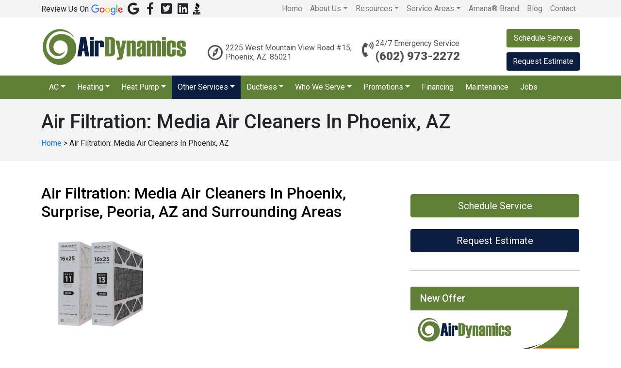

--- FILE ---
content_type: text/html; charset=UTF-8
request_url: https://www.airdynamicsaz.com/air-filtration-media-air-cleaners-phoenix-az/
body_size: 18673
content:
<!DOCTYPE html>
<html lang="en-US">
<head>
<meta charset="UTF-8">
<meta name="viewport" content="width=device-width, initial-scale=1">
<link rel="profile" href="https://gmpg.org/xfn/11">

    <style>
        #wpadminbar #wp-admin-bar-p404_free_top_button .ab-icon:before {
            content: "\f103";
            color: red;
            top: 2px;
        }
    </style>
<meta name='robots' content='index, follow, max-image-preview:large, max-snippet:-1, max-video-preview:-1' />

	<!-- This site is optimized with the Yoast SEO plugin v21.5 - https://yoast.com/wordpress/plugins/seo/ -->
	<title>Media Air Cleaners Phoenix, AZ | Surprise, AZ | Air Dynamics</title>
	<meta name="description" content="Media Air Cleaners Phoenix, AZ | Call Air Dynamics for media air filter replacement &amp; installation in Phoenix, Surprise, Peoria, AZ" />
	<link rel="canonical" href="https://www.airdynamicsaz.com/air-filtration-media-air-cleaners-phoenix-az/" />
	<meta property="og:locale" content="en_US" />
	<meta property="og:type" content="article" />
	<meta property="og:title" content="Media Air Cleaners Phoenix, AZ | Surprise, AZ | Air Dynamics" />
	<meta property="og:description" content="Media Air Cleaners Phoenix, AZ | Call Air Dynamics for media air filter replacement &amp; installation in Phoenix, Surprise, Peoria, AZ" />
	<meta property="og:url" content="https://www.airdynamicsaz.com/air-filtration-media-air-cleaners-phoenix-az/" />
	<meta property="og:site_name" content="Air Dynamics" />
	<meta property="article:modified_time" content="2019-11-19T09:34:52+00:00" />
	<meta property="og:image" content="https://www.airdynamicsaz.com/wp-content/uploads/2019/05/amp-45_filter-300x300.png" />
	<meta name="twitter:card" content="summary_large_image" />
	<script type="application/ld+json" class="yoast-schema-graph">{"@context":"https://schema.org","@graph":[{"@type":"WebPage","@id":"https://www.airdynamicsaz.com/air-filtration-media-air-cleaners-phoenix-az/","url":"https://www.airdynamicsaz.com/air-filtration-media-air-cleaners-phoenix-az/","name":"Media Air Cleaners Phoenix, AZ | Surprise, AZ | Air Dynamics","isPartOf":{"@id":"https://www.airdynamicsaz.com/#website"},"primaryImageOfPage":{"@id":"https://www.airdynamicsaz.com/air-filtration-media-air-cleaners-phoenix-az/#primaryimage"},"image":{"@id":"https://www.airdynamicsaz.com/air-filtration-media-air-cleaners-phoenix-az/#primaryimage"},"thumbnailUrl":"https://www.airdynamicsaz.com/wp-content/uploads/2019/05/amp-45_filter-300x300.png","datePublished":"2018-10-26T03:03:20+00:00","dateModified":"2019-11-19T09:34:52+00:00","description":"Media Air Cleaners Phoenix, AZ | Call Air Dynamics for media air filter replacement & installation in Phoenix, Surprise, Peoria, AZ","breadcrumb":{"@id":"https://www.airdynamicsaz.com/air-filtration-media-air-cleaners-phoenix-az/#breadcrumb"},"inLanguage":"en-US","potentialAction":[{"@type":"ReadAction","target":["https://www.airdynamicsaz.com/air-filtration-media-air-cleaners-phoenix-az/"]}]},{"@type":"ImageObject","inLanguage":"en-US","@id":"https://www.airdynamicsaz.com/air-filtration-media-air-cleaners-phoenix-az/#primaryimage","url":"https://www.airdynamicsaz.com/wp-content/uploads/2019/05/amp-45_filter-300x300.png","contentUrl":"https://www.airdynamicsaz.com/wp-content/uploads/2019/05/amp-45_filter-300x300.png"},{"@type":"BreadcrumbList","@id":"https://www.airdynamicsaz.com/air-filtration-media-air-cleaners-phoenix-az/#breadcrumb","itemListElement":[{"@type":"ListItem","position":1,"name":"Home","item":"https://www.airdynamicsaz.com/"},{"@type":"ListItem","position":2,"name":"Air Filtration: Media Air Cleaners In Phoenix, AZ"}]},{"@type":"WebSite","@id":"https://www.airdynamicsaz.com/#website","url":"https://www.airdynamicsaz.com/","name":"Air Dynamics","description":"Heating and AC, Service, Repair, Installation and Ecommerce","publisher":{"@id":"https://www.airdynamicsaz.com/#organization"},"potentialAction":[{"@type":"SearchAction","target":{"@type":"EntryPoint","urlTemplate":"https://www.airdynamicsaz.com/?s={search_term_string}"},"query-input":"required name=search_term_string"}],"inLanguage":"en-US"},{"@type":"Organization","@id":"https://www.airdynamicsaz.com/#organization","name":"Air Dynamics","url":"https://www.airdynamicsaz.com/","logo":{"@type":"ImageObject","inLanguage":"en-US","@id":"https://www.airdynamicsaz.com/#/schema/logo/image/","url":"https://www.airdynamicsaz.com/wp-content/uploads/2019/12/logo.png","contentUrl":"https://www.airdynamicsaz.com/wp-content/uploads/2019/12/logo.png","width":300,"height":75,"caption":"Air Dynamics"},"image":{"@id":"https://www.airdynamicsaz.com/#/schema/logo/image/"}}]}</script>
	<!-- / Yoast SEO plugin. -->


<link rel='dns-prefetch' href='//ajax.aspnetcdn.com' />
<link rel='dns-prefetch' href='//cdnjs.cloudflare.com' />
<link rel='dns-prefetch' href='//stats.wp.com' />
<link rel='dns-prefetch' href='//fonts.googleapis.com' />
<link rel='dns-prefetch' href='//use.fontawesome.com' />
<link rel="alternate" type="application/rss+xml" title="Air Dynamics &raquo; Feed" href="https://www.airdynamicsaz.com/feed/" />
<link rel="alternate" type="application/rss+xml" title="Air Dynamics &raquo; Comments Feed" href="https://www.airdynamicsaz.com/comments/feed/" />
<script type="text/javascript">
/* <![CDATA[ */
window._wpemojiSettings = {"baseUrl":"https:\/\/s.w.org\/images\/core\/emoji\/14.0.0\/72x72\/","ext":".png","svgUrl":"https:\/\/s.w.org\/images\/core\/emoji\/14.0.0\/svg\/","svgExt":".svg","source":{"concatemoji":"https:\/\/www.airdynamicsaz.com\/wp-includes\/js\/wp-emoji-release.min.js"}};
/*! This file is auto-generated */
!function(i,n){var o,s,e;function c(e){try{var t={supportTests:e,timestamp:(new Date).valueOf()};sessionStorage.setItem(o,JSON.stringify(t))}catch(e){}}function p(e,t,n){e.clearRect(0,0,e.canvas.width,e.canvas.height),e.fillText(t,0,0);var t=new Uint32Array(e.getImageData(0,0,e.canvas.width,e.canvas.height).data),r=(e.clearRect(0,0,e.canvas.width,e.canvas.height),e.fillText(n,0,0),new Uint32Array(e.getImageData(0,0,e.canvas.width,e.canvas.height).data));return t.every(function(e,t){return e===r[t]})}function u(e,t,n){switch(t){case"flag":return n(e,"\ud83c\udff3\ufe0f\u200d\u26a7\ufe0f","\ud83c\udff3\ufe0f\u200b\u26a7\ufe0f")?!1:!n(e,"\ud83c\uddfa\ud83c\uddf3","\ud83c\uddfa\u200b\ud83c\uddf3")&&!n(e,"\ud83c\udff4\udb40\udc67\udb40\udc62\udb40\udc65\udb40\udc6e\udb40\udc67\udb40\udc7f","\ud83c\udff4\u200b\udb40\udc67\u200b\udb40\udc62\u200b\udb40\udc65\u200b\udb40\udc6e\u200b\udb40\udc67\u200b\udb40\udc7f");case"emoji":return!n(e,"\ud83e\udef1\ud83c\udffb\u200d\ud83e\udef2\ud83c\udfff","\ud83e\udef1\ud83c\udffb\u200b\ud83e\udef2\ud83c\udfff")}return!1}function f(e,t,n){var r="undefined"!=typeof WorkerGlobalScope&&self instanceof WorkerGlobalScope?new OffscreenCanvas(300,150):i.createElement("canvas"),a=r.getContext("2d",{willReadFrequently:!0}),o=(a.textBaseline="top",a.font="600 32px Arial",{});return e.forEach(function(e){o[e]=t(a,e,n)}),o}function t(e){var t=i.createElement("script");t.src=e,t.defer=!0,i.head.appendChild(t)}"undefined"!=typeof Promise&&(o="wpEmojiSettingsSupports",s=["flag","emoji"],n.supports={everything:!0,everythingExceptFlag:!0},e=new Promise(function(e){i.addEventListener("DOMContentLoaded",e,{once:!0})}),new Promise(function(t){var n=function(){try{var e=JSON.parse(sessionStorage.getItem(o));if("object"==typeof e&&"number"==typeof e.timestamp&&(new Date).valueOf()<e.timestamp+604800&&"object"==typeof e.supportTests)return e.supportTests}catch(e){}return null}();if(!n){if("undefined"!=typeof Worker&&"undefined"!=typeof OffscreenCanvas&&"undefined"!=typeof URL&&URL.createObjectURL&&"undefined"!=typeof Blob)try{var e="postMessage("+f.toString()+"("+[JSON.stringify(s),u.toString(),p.toString()].join(",")+"));",r=new Blob([e],{type:"text/javascript"}),a=new Worker(URL.createObjectURL(r),{name:"wpTestEmojiSupports"});return void(a.onmessage=function(e){c(n=e.data),a.terminate(),t(n)})}catch(e){}c(n=f(s,u,p))}t(n)}).then(function(e){for(var t in e)n.supports[t]=e[t],n.supports.everything=n.supports.everything&&n.supports[t],"flag"!==t&&(n.supports.everythingExceptFlag=n.supports.everythingExceptFlag&&n.supports[t]);n.supports.everythingExceptFlag=n.supports.everythingExceptFlag&&!n.supports.flag,n.DOMReady=!1,n.readyCallback=function(){n.DOMReady=!0}}).then(function(){return e}).then(function(){var e;n.supports.everything||(n.readyCallback(),(e=n.source||{}).concatemoji?t(e.concatemoji):e.wpemoji&&e.twemoji&&(t(e.twemoji),t(e.wpemoji)))}))}((window,document),window._wpemojiSettings);
/* ]]> */
</script>
<style id='wp-emoji-styles-inline-css' type='text/css'>

	img.wp-smiley, img.emoji {
		display: inline !important;
		border: none !important;
		box-shadow: none !important;
		height: 1em !important;
		width: 1em !important;
		margin: 0 0.07em !important;
		vertical-align: -0.1em !important;
		background: none !important;
		padding: 0 !important;
	}
</style>
<link rel='stylesheet' id='wp-block-library-css' href='https://www.airdynamicsaz.com/wp-includes/css/dist/block-library/style.min.css' type='text/css' media='all' />
<style id='wp-block-library-inline-css' type='text/css'>
.has-text-align-justify{text-align:justify;}
</style>
<link rel='stylesheet' id='wp-components-css' href='https://www.airdynamicsaz.com/wp-includes/css/dist/components/style.min.css' type='text/css' media='all' />
<link rel='stylesheet' id='wp-block-editor-css' href='https://www.airdynamicsaz.com/wp-includes/css/dist/block-editor/style.min.css' type='text/css' media='all' />
<link rel='stylesheet' id='wp-reusable-blocks-css' href='https://www.airdynamicsaz.com/wp-includes/css/dist/reusable-blocks/style.min.css' type='text/css' media='all' />
<link rel='stylesheet' id='wp-patterns-css' href='https://www.airdynamicsaz.com/wp-includes/css/dist/patterns/style.min.css' type='text/css' media='all' />
<link rel='stylesheet' id='wp-editor-css' href='https://www.airdynamicsaz.com/wp-includes/css/dist/editor/style.min.css' type='text/css' media='all' />
<link rel='stylesheet' id='sjb_shortcode_block-cgb-style-css-css' href='https://www.airdynamicsaz.com/wp-content/plugins/simple-job-board/sjb-block/dist/blocks.style.build.css' type='text/css' media='all' />
<link rel='stylesheet' id='mediaelement-css' href='https://www.airdynamicsaz.com/wp-includes/js/mediaelement/mediaelementplayer-legacy.min.css' type='text/css' media='all' />
<link rel='stylesheet' id='wp-mediaelement-css' href='https://www.airdynamicsaz.com/wp-includes/js/mediaelement/wp-mediaelement.min.css' type='text/css' media='all' />
<style id='classic-theme-styles-inline-css' type='text/css'>
/*! This file is auto-generated */
.wp-block-button__link{color:#fff;background-color:#32373c;border-radius:9999px;box-shadow:none;text-decoration:none;padding:calc(.667em + 2px) calc(1.333em + 2px);font-size:1.125em}.wp-block-file__button{background:#32373c;color:#fff;text-decoration:none}
</style>
<style id='global-styles-inline-css' type='text/css'>
body{--wp--preset--color--black: #000000;--wp--preset--color--cyan-bluish-gray: #abb8c3;--wp--preset--color--white: #ffffff;--wp--preset--color--pale-pink: #f78da7;--wp--preset--color--vivid-red: #cf2e2e;--wp--preset--color--luminous-vivid-orange: #ff6900;--wp--preset--color--luminous-vivid-amber: #fcb900;--wp--preset--color--light-green-cyan: #7bdcb5;--wp--preset--color--vivid-green-cyan: #00d084;--wp--preset--color--pale-cyan-blue: #8ed1fc;--wp--preset--color--vivid-cyan-blue: #0693e3;--wp--preset--color--vivid-purple: #9b51e0;--wp--preset--gradient--vivid-cyan-blue-to-vivid-purple: linear-gradient(135deg,rgba(6,147,227,1) 0%,rgb(155,81,224) 100%);--wp--preset--gradient--light-green-cyan-to-vivid-green-cyan: linear-gradient(135deg,rgb(122,220,180) 0%,rgb(0,208,130) 100%);--wp--preset--gradient--luminous-vivid-amber-to-luminous-vivid-orange: linear-gradient(135deg,rgba(252,185,0,1) 0%,rgba(255,105,0,1) 100%);--wp--preset--gradient--luminous-vivid-orange-to-vivid-red: linear-gradient(135deg,rgba(255,105,0,1) 0%,rgb(207,46,46) 100%);--wp--preset--gradient--very-light-gray-to-cyan-bluish-gray: linear-gradient(135deg,rgb(238,238,238) 0%,rgb(169,184,195) 100%);--wp--preset--gradient--cool-to-warm-spectrum: linear-gradient(135deg,rgb(74,234,220) 0%,rgb(151,120,209) 20%,rgb(207,42,186) 40%,rgb(238,44,130) 60%,rgb(251,105,98) 80%,rgb(254,248,76) 100%);--wp--preset--gradient--blush-light-purple: linear-gradient(135deg,rgb(255,206,236) 0%,rgb(152,150,240) 100%);--wp--preset--gradient--blush-bordeaux: linear-gradient(135deg,rgb(254,205,165) 0%,rgb(254,45,45) 50%,rgb(107,0,62) 100%);--wp--preset--gradient--luminous-dusk: linear-gradient(135deg,rgb(255,203,112) 0%,rgb(199,81,192) 50%,rgb(65,88,208) 100%);--wp--preset--gradient--pale-ocean: linear-gradient(135deg,rgb(255,245,203) 0%,rgb(182,227,212) 50%,rgb(51,167,181) 100%);--wp--preset--gradient--electric-grass: linear-gradient(135deg,rgb(202,248,128) 0%,rgb(113,206,126) 100%);--wp--preset--gradient--midnight: linear-gradient(135deg,rgb(2,3,129) 0%,rgb(40,116,252) 100%);--wp--preset--font-size--small: 13px;--wp--preset--font-size--medium: 20px;--wp--preset--font-size--large: 36px;--wp--preset--font-size--x-large: 42px;--wp--preset--spacing--20: 0.44rem;--wp--preset--spacing--30: 0.67rem;--wp--preset--spacing--40: 1rem;--wp--preset--spacing--50: 1.5rem;--wp--preset--spacing--60: 2.25rem;--wp--preset--spacing--70: 3.38rem;--wp--preset--spacing--80: 5.06rem;--wp--preset--shadow--natural: 6px 6px 9px rgba(0, 0, 0, 0.2);--wp--preset--shadow--deep: 12px 12px 50px rgba(0, 0, 0, 0.4);--wp--preset--shadow--sharp: 6px 6px 0px rgba(0, 0, 0, 0.2);--wp--preset--shadow--outlined: 6px 6px 0px -3px rgba(255, 255, 255, 1), 6px 6px rgba(0, 0, 0, 1);--wp--preset--shadow--crisp: 6px 6px 0px rgba(0, 0, 0, 1);}:where(.is-layout-flex){gap: 0.5em;}:where(.is-layout-grid){gap: 0.5em;}body .is-layout-flow > .alignleft{float: left;margin-inline-start: 0;margin-inline-end: 2em;}body .is-layout-flow > .alignright{float: right;margin-inline-start: 2em;margin-inline-end: 0;}body .is-layout-flow > .aligncenter{margin-left: auto !important;margin-right: auto !important;}body .is-layout-constrained > .alignleft{float: left;margin-inline-start: 0;margin-inline-end: 2em;}body .is-layout-constrained > .alignright{float: right;margin-inline-start: 2em;margin-inline-end: 0;}body .is-layout-constrained > .aligncenter{margin-left: auto !important;margin-right: auto !important;}body .is-layout-constrained > :where(:not(.alignleft):not(.alignright):not(.alignfull)){max-width: var(--wp--style--global--content-size);margin-left: auto !important;margin-right: auto !important;}body .is-layout-constrained > .alignwide{max-width: var(--wp--style--global--wide-size);}body .is-layout-flex{display: flex;}body .is-layout-flex{flex-wrap: wrap;align-items: center;}body .is-layout-flex > *{margin: 0;}body .is-layout-grid{display: grid;}body .is-layout-grid > *{margin: 0;}:where(.wp-block-columns.is-layout-flex){gap: 2em;}:where(.wp-block-columns.is-layout-grid){gap: 2em;}:where(.wp-block-post-template.is-layout-flex){gap: 1.25em;}:where(.wp-block-post-template.is-layout-grid){gap: 1.25em;}.has-black-color{color: var(--wp--preset--color--black) !important;}.has-cyan-bluish-gray-color{color: var(--wp--preset--color--cyan-bluish-gray) !important;}.has-white-color{color: var(--wp--preset--color--white) !important;}.has-pale-pink-color{color: var(--wp--preset--color--pale-pink) !important;}.has-vivid-red-color{color: var(--wp--preset--color--vivid-red) !important;}.has-luminous-vivid-orange-color{color: var(--wp--preset--color--luminous-vivid-orange) !important;}.has-luminous-vivid-amber-color{color: var(--wp--preset--color--luminous-vivid-amber) !important;}.has-light-green-cyan-color{color: var(--wp--preset--color--light-green-cyan) !important;}.has-vivid-green-cyan-color{color: var(--wp--preset--color--vivid-green-cyan) !important;}.has-pale-cyan-blue-color{color: var(--wp--preset--color--pale-cyan-blue) !important;}.has-vivid-cyan-blue-color{color: var(--wp--preset--color--vivid-cyan-blue) !important;}.has-vivid-purple-color{color: var(--wp--preset--color--vivid-purple) !important;}.has-black-background-color{background-color: var(--wp--preset--color--black) !important;}.has-cyan-bluish-gray-background-color{background-color: var(--wp--preset--color--cyan-bluish-gray) !important;}.has-white-background-color{background-color: var(--wp--preset--color--white) !important;}.has-pale-pink-background-color{background-color: var(--wp--preset--color--pale-pink) !important;}.has-vivid-red-background-color{background-color: var(--wp--preset--color--vivid-red) !important;}.has-luminous-vivid-orange-background-color{background-color: var(--wp--preset--color--luminous-vivid-orange) !important;}.has-luminous-vivid-amber-background-color{background-color: var(--wp--preset--color--luminous-vivid-amber) !important;}.has-light-green-cyan-background-color{background-color: var(--wp--preset--color--light-green-cyan) !important;}.has-vivid-green-cyan-background-color{background-color: var(--wp--preset--color--vivid-green-cyan) !important;}.has-pale-cyan-blue-background-color{background-color: var(--wp--preset--color--pale-cyan-blue) !important;}.has-vivid-cyan-blue-background-color{background-color: var(--wp--preset--color--vivid-cyan-blue) !important;}.has-vivid-purple-background-color{background-color: var(--wp--preset--color--vivid-purple) !important;}.has-black-border-color{border-color: var(--wp--preset--color--black) !important;}.has-cyan-bluish-gray-border-color{border-color: var(--wp--preset--color--cyan-bluish-gray) !important;}.has-white-border-color{border-color: var(--wp--preset--color--white) !important;}.has-pale-pink-border-color{border-color: var(--wp--preset--color--pale-pink) !important;}.has-vivid-red-border-color{border-color: var(--wp--preset--color--vivid-red) !important;}.has-luminous-vivid-orange-border-color{border-color: var(--wp--preset--color--luminous-vivid-orange) !important;}.has-luminous-vivid-amber-border-color{border-color: var(--wp--preset--color--luminous-vivid-amber) !important;}.has-light-green-cyan-border-color{border-color: var(--wp--preset--color--light-green-cyan) !important;}.has-vivid-green-cyan-border-color{border-color: var(--wp--preset--color--vivid-green-cyan) !important;}.has-pale-cyan-blue-border-color{border-color: var(--wp--preset--color--pale-cyan-blue) !important;}.has-vivid-cyan-blue-border-color{border-color: var(--wp--preset--color--vivid-cyan-blue) !important;}.has-vivid-purple-border-color{border-color: var(--wp--preset--color--vivid-purple) !important;}.has-vivid-cyan-blue-to-vivid-purple-gradient-background{background: var(--wp--preset--gradient--vivid-cyan-blue-to-vivid-purple) !important;}.has-light-green-cyan-to-vivid-green-cyan-gradient-background{background: var(--wp--preset--gradient--light-green-cyan-to-vivid-green-cyan) !important;}.has-luminous-vivid-amber-to-luminous-vivid-orange-gradient-background{background: var(--wp--preset--gradient--luminous-vivid-amber-to-luminous-vivid-orange) !important;}.has-luminous-vivid-orange-to-vivid-red-gradient-background{background: var(--wp--preset--gradient--luminous-vivid-orange-to-vivid-red) !important;}.has-very-light-gray-to-cyan-bluish-gray-gradient-background{background: var(--wp--preset--gradient--very-light-gray-to-cyan-bluish-gray) !important;}.has-cool-to-warm-spectrum-gradient-background{background: var(--wp--preset--gradient--cool-to-warm-spectrum) !important;}.has-blush-light-purple-gradient-background{background: var(--wp--preset--gradient--blush-light-purple) !important;}.has-blush-bordeaux-gradient-background{background: var(--wp--preset--gradient--blush-bordeaux) !important;}.has-luminous-dusk-gradient-background{background: var(--wp--preset--gradient--luminous-dusk) !important;}.has-pale-ocean-gradient-background{background: var(--wp--preset--gradient--pale-ocean) !important;}.has-electric-grass-gradient-background{background: var(--wp--preset--gradient--electric-grass) !important;}.has-midnight-gradient-background{background: var(--wp--preset--gradient--midnight) !important;}.has-small-font-size{font-size: var(--wp--preset--font-size--small) !important;}.has-medium-font-size{font-size: var(--wp--preset--font-size--medium) !important;}.has-large-font-size{font-size: var(--wp--preset--font-size--large) !important;}.has-x-large-font-size{font-size: var(--wp--preset--font-size--x-large) !important;}
.wp-block-navigation a:where(:not(.wp-element-button)){color: inherit;}
:where(.wp-block-post-template.is-layout-flex){gap: 1.25em;}:where(.wp-block-post-template.is-layout-grid){gap: 1.25em;}
:where(.wp-block-columns.is-layout-flex){gap: 2em;}:where(.wp-block-columns.is-layout-grid){gap: 2em;}
.wp-block-pullquote{font-size: 1.5em;line-height: 1.6;}
</style>
<link crossorigin="anonymous" rel='stylesheet' id='hvac_troubleshooter_fonts-css' href='https://fonts.googleapis.com/css?family=Open+Sans%3A400%2C300%2C300italic%2C800italic%2C800%2C700italic%2C700%2C600italic%2C600%2C400italic%7CRoboto%3A400%2C300%2C400italic%2C500%2C500italic%2C700%2C700italic%2C900%2C900italic%7CMontserrat%3A400%2C700&#038;ver=1.0.0' type='text/css' media='all' />
<link rel='stylesheet' id='hvac_troubleshooter_css-css' href='https://www.airdynamicsaz.com/wp-content/plugins/hvac-troubleshooter-2/css/hvac-troubleshooter-plugin.css' type='text/css' media='all' />
<link rel='stylesheet' id='review-form-css' href='https://www.airdynamicsaz.com/wp-content/plugins/review_plugin/css/styles.css' type='text/css' media='all' />
<link rel='stylesheet' id='simple-job-board-email-attachment-css' href='https://www.airdynamicsaz.com/wp-content/plugins/simple-job-board-email-attachment/public/css/simple-job-board-email-attachment-public.css' type='text/css' media='all' />
<link crossorigin="anonymous" rel='stylesheet' id='simple-job-board-google-fonts-css' href='https://fonts.googleapis.com/css?family=Roboto%3A100%2C100i%2C300%2C300i%2C400%2C400i%2C500%2C500i%2C700%2C700i%2C900%2C900i&#038;ver=2.13.3' type='text/css' media='all' />
<link rel='stylesheet' id='sjb-fontawesome-css' href='https://www.airdynamicsaz.com/wp-content/plugins/simple-job-board/includes/css/font-awesome.min.css' type='text/css' media='all' />
<link rel='stylesheet' id='simple-job-board-jquery-ui-css' href='https://www.airdynamicsaz.com/wp-content/plugins/simple-job-board/public/css/jquery-ui.css' type='text/css' media='all' />
<link rel='stylesheet' id='simple-job-board-frontend-css' href='https://www.airdynamicsaz.com/wp-content/plugins/simple-job-board/public/css/simple-job-board-public.css' type='text/css' media='all' />
<link rel='stylesheet' id='hvac101-style-css' href='https://www.airdynamicsaz.com/wp-content/themes/hvac101/style.css' type='text/css' media='all' />
<style id='hvac101-style-inline-css' type='text/css'>
.bg-primary-color{ background-color: #607f37; } .color-primary-color{ color: #607f37; } .hover-bg-primary-color:hover{ background-color: #607f37; } .bg-secondary-color{ background-color: #0a1e41; } .color-secondary-color{ color: #0a1e41; } .hover-bg-secondary-color:hover{ background-color: #0a1e41; } .bg-third-color{ background-color: #0a1e41; } .color-third-color{ color: #0a1e41; } .hover-bg-third-color:hover{ background-color: #0a1e41; } .top-bar{ background-color: #f3f3f3; } nav.main-menu{ background-color: #607f37 !important; } nav.main-menu .dropdown-menu { background: #607f37 !important; } .site-footer{ background-color: #f3f3f3; } .footer-bar{ background-color: #58585a; } .page-inner-heading{ background-color: #f3f3f3; } .widget-title.card-header{ background-color: #607f37; } section.widget.card{ background-color: #ffffff; border: 1px solid #ffffff; } h3.section_heading{ color: #222222; } section.text-light h3.section_heading{ color: #ffffff; } article .entry-content h1, article .entry-content h2, article .entry-content h3, article .entry-content h4, article .entry-content h5, article .entry-content h6{ color: #000000; } .entry-title a{ color: #000000; text-decoration: none;} article .entry-content a{ color: #0d4d96; } article .entry-content a:hover{ color: #e51937; } article .entry-content p{ color: #222222; } .widget-title.card-header{ color: #222222; } nav.main-menu .menu-item a{ color: #ffffff !important; } .text_normal{ color: #222222; } .text_light{ color: #ffffff; } 
</style>
<link crossorigin="anonymous" rel='stylesheet' id='hvac101-fa-style-css' href='//use.fontawesome.com/releases/v5.0.2/css/all.css' type='text/css' media='all' />
<link rel='stylesheet' id='hvac101-owl-style-css' href='https://www.airdynamicsaz.com/wp-content/themes/hvac101/css/owl-carousel.css' type='text/css' media='all' />
<link rel='stylesheet' id='hvac101-wow-style-css' href='https://www.airdynamicsaz.com/wp-content/themes/hvac101/css/animate.css' type='text/css' media='all' />
<link rel='stylesheet' id='hvac101-child-style-css' href='https://www.airdynamicsaz.com/wp-content/themes/hvac101-child/style.css' type='text/css' media='all' />
<style id='hvac101-child-style-inline-css' type='text/css'>
.footer-widget-wrapper .textwidget i {  color: #607f37 !important;  }a.social-links:hover { color: #607f37 !important; } ul#menu-main-menu li a:hover { color: #0a1e41 !important; } ul#menu-main-menu > li.active { background-color: #0a1e41 !important; } span.mini-cart-span a .badge { background-color: #607f37 !important; } span.mini-cart-span a { color: #0a1e41 !important; } button#place_order { background-color: #0a1e41 !important; }form.checkout.woocommerce-checkout h3 { background-color: #0a1e41 !important;     padding: 10px; color: #ffffff !important; }.section-home-page-newsletter input[type=submit]{ background-color: #607f37 !important;  padding: 10px 50px; color: #ffffff !important;     border: none; margin-left: -40px;} ul#menu-main-menu > li.active > a:hover{ color: #ffffff !important; }
</style>
<link rel='stylesheet' id='hvac101-bootstrap-css' href='https://www.airdynamicsaz.com/wp-content/themes/hvac101/css/bootstrap.min.css' type='text/css' media='all' />
<link rel='stylesheet' id='jetpack_css-css' href='https://www.airdynamicsaz.com/wp-content/plugins/jetpack/css/jetpack.css' type='text/css' media='all' />
<script type="text/javascript" src="https://www.airdynamicsaz.com/wp-includes/js/jquery/jquery.min.js" id="jquery-core-js"></script>
<script type="text/javascript" src="https://www.airdynamicsaz.com/wp-includes/js/jquery/jquery-migrate.min.js" id="jquery-migrate-js"></script>
<script type="text/javascript" src="//ajax.aspnetcdn.com/ajax/jquery.validate/1.14.0/jquery.validate.js" id="jquery_validator_script-js"></script>
<script type="text/javascript" src="https://www.airdynamicsaz.com/wp-content/plugins/hvac-troubleshooter-2/js/hvac-troubleshooter-plugin.js" id="hvac_troubleshooter_script-js"></script>
<script type="text/javascript" src="https://www.airdynamicsaz.com/wp-content/plugins/simple-job-board-email-attachment/public/js/simple-job-board-email-attachment-public.js" id="simple-job-board-email-attachment-js"></script>
<link rel="https://api.w.org/" href="https://www.airdynamicsaz.com/wp-json/" /><link rel="alternate" type="application/json" href="https://www.airdynamicsaz.com/wp-json/wp/v2/pages/13676" /><link rel="EditURI" type="application/rsd+xml" title="RSD" href="https://www.airdynamicsaz.com/xmlrpc.php?rsd" />
<meta name="generator" content="WordPress 6.4.7" />
<link rel='shortlink' href='https://www.airdynamicsaz.com/?p=13676' />
<link rel="alternate" type="application/json+oembed" href="https://www.airdynamicsaz.com/wp-json/oembed/1.0/embed?url=https%3A%2F%2Fwww.airdynamicsaz.com%2Fair-filtration-media-air-cleaners-phoenix-az%2F" />
<link rel="alternate" type="text/xml+oembed" href="https://www.airdynamicsaz.com/wp-json/oembed/1.0/embed?url=https%3A%2F%2Fwww.airdynamicsaz.com%2Fair-filtration-media-air-cleaners-phoenix-az%2F&#038;format=xml" />
<!-- Start Fluid Video Embeds Style Tag -->
<style type="text/css">
/* Fluid Video Embeds */
.fve-video-wrapper {
    position: relative;
    overflow: hidden;
    height: 0;
    background-color: transparent;
    padding-bottom: 56.25%;
    margin: 0.5em 0;
}
.fve-video-wrapper iframe,
.fve-video-wrapper object,
.fve-video-wrapper embed {
    position: absolute;
    display: block;
    top: 0;
    left: 0;
    width: 100%;
    height: 100%;
}
.fve-video-wrapper a.hyperlink-image {
    position: relative;
    display: none;
}
.fve-video-wrapper a.hyperlink-image img {
    position: relative;
    z-index: 2;
    width: 100%;
}
.fve-video-wrapper a.hyperlink-image .fve-play-button {
    position: absolute;
    left: 35%;
    top: 35%;
    right: 35%;
    bottom: 35%;
    z-index: 3;
    background-color: rgba(40, 40, 40, 0.75);
    background-size: 100% 100%;
    border-radius: 10px;
}
.fve-video-wrapper a.hyperlink-image:hover .fve-play-button {
    background-color: rgba(0, 0, 0, 0.85);
}
</style>
<!-- End Fluid Video Embeds Style Tag -->
            
                            <style type="text/css">
                    
                /* SJB Fonts */
                                        .sjb-page {
                            font-family: "Roboto", sans-serif;
                        }
                
                    /* Job Filters Background Color */
                    .sjb-page .sjb-filters
                    {
                        background-color: #f2f2f2;
                    }
                                                        
                    /* Listing & Detail Page Title Color */
                    .sjb-page .list-data .v1 .job-info h4 a , 
                    .sjb-page .list-data .v2 .job-info h4 a              
                    {
                        color: #3b3a3c;
                    }                
                                                        
                    /* Job Detail Page Headings */
                    .sjb-page .sjb-detail .list-data .v1 h3,
                    .sjb-page .sjb-detail .list-data .v2 h3,
                    .sjb-page .sjb-detail .list-data ul li::before,
                    .sjb-page .sjb-detail .list-data .v1 .job-detail h3,
                    .sjb-page .sjb-detail .list-data .v2 .job-detail h3,
                    .sjb-page .sjb-archive-page .job-title,
                    .sjb-page .job-features h3
                    {
                        color: #0a1e41; 
                    }
                                                        
                    /* Fontawesome Icon Color */
                    .sjb-page .list-data .v1 .job-type i,
                    .sjb-page .list-data .v1 .job-location i,
                    .sjb-page .list-data .v1 .job-date i,
                    .sjb-page .list-data .v2 .job-type i,
                    .sjb-page .list-data .v2 .job-location i,
                    .sjb-page .list-data .v2 .job-date i,
                    .sjb-page .sjb-detail .list-data .v2 .job-features .sjb-title-value h4 i,
                    .sjb-listing .list-data .v2 .job-features .sjb-title-value h4 i
                    {
                        color: #3b3a3c;
                    }

                    /* Fontawesome Text Color */
                    .sjb-page .list-data .v1 .job-type,
                    .sjb-page .list-data .v1 .job-location,
                    .sjb-page .list-data .v1 .job-date,
                    .sjb-page .list-data .v2 .job-type,
                    .sjb-page .list-data .v2 .job-location,
                    .sjb-page .list-data .v2 .job-date
                    {
                        color: #0a1e41;
                    }
                                                        
                    /* Job Filters-> All Buttons Background Color */
                    .sjb-page .btn-primary,
                    .sjb-page .btn-primary:hover,
                    .sjb-page .btn-primary:active:hover,
                    .sjb-page .btn-primary:active:focus,
                    .sjb-page .sjb-detail .jobpost-form .file div,                
                    .sjb-page .sjb-detail .jobpost-form .file:hover div
                    {
                        background-color: #0a1e41 !important;
                        border: none !important;
                        color: #fff !important;
                    }
                    
                    .sjb-page .sjb-listing a.sjb_view_more_btn,
                    .sjb-page .sjb-listing a.sjb_view_less_btn
                    {
                        
                        color: #0a1e41 !important;
                    }

                    /* Pagination Text Color */
                    /* Pagination Background Color */                
                    .sjb-page .pagination li.list-item span.current,
                    .sjb-page .pagination li.list-item a:hover, 
                    .sjb-page .pagination li.list-item span.current:hover
                    {
                        background: #164e91;
                        border-color: #164e91;                    
                        color: #fff;
                    }
                                                        
                </style>        
                <!-- Stream WordPress user activity plugin v4.1.1 -->
	<style>img#wpstats{display:none}</style>
		<meta name="generator" content="Elementor 3.17.3; features: e_dom_optimization, e_optimized_assets_loading, additional_custom_breakpoints; settings: css_print_method-external, google_font-enabled, font_display-auto">
<!-- There is no amphtml version available for this URL. --><link rel="icon" href="https://www.airdynamicsaz.com/wp-content/uploads/2019/12/logo-150x150.jpg" sizes="32x32" />
<link rel="icon" href="https://www.airdynamicsaz.com/wp-content/uploads/2019/12/logo.jpg" sizes="192x192" />
<link rel="apple-touch-icon" href="https://www.airdynamicsaz.com/wp-content/uploads/2019/12/logo.jpg" />
<meta name="msapplication-TileImage" content="https://www.airdynamicsaz.com/wp-content/uploads/2019/12/logo.jpg" />
		<style type="text/css" id="wp-custom-css">
			.alignleft {
    display: inline;
    float: left;
    margin-right: 1.5em;
}
.service-areas-content-wrapper.bg-primary-color{ background-color: rgb(153, 172, 64, 0.8);}
.section-home-page-service-areas .service-areas-layout-1 img.service-areas-bg{
	bottom: 0;
    margin: auto;
}

.home-section.section-home-page-testimonials .testimonials-layout-4 .owls-controls .navi {
    text-align: center;
}
.home-section.section-home-page-testimonials .testimonials-layout-4 .navi .owl-next, .testimonials-layout-4 .navi .owl-prev {
    display: none;
}
.home-section.section-home-page-testimonials .testimonials-layout-4 .navi .dots {
    display: inline-block;
}
.home-section.section-home-page-testimonials .testimonials-layout-4 .dots .owl-dot {
    display: inline-block;
}
.home-section.section-home-page-testimonials .testimonials-layout-4 .dots .owl-dot span {
    background: black;
    border-radius: 20px;
    display: block;
    height: 12px;
    margin: 5px 3px;
    width: 12px;
}
.home-section.section-home-page-testimonials .card.wow.fadeInUpBig.animated {

    border: 0;

}
.home-section.section-home-page-testimonials .card-title{ margin-bottom:40px;}
.home-section.section-home-page-testimonials .testimonials-layout-4 .dots .owl-dot span {
    background: #9a9a9a;
}
.home-section.section-home-page-testimonials .testimonials-layout-4 .dots .owl-dot.active span {
    background: #99ac40 !important;
    border-color: #99ac40;
}
.alignright {
    display: inline;
    float: right;
    margin-left: 1.5em;
}

.aligncenter {
    clear: both;
    display: block;
    margin-left: auto;
    margin-right: auto;
}

#review_btn{ display:none;}
.social-sharing.ss-social-sharing a {
	vertical-align: middle;
}

.social-sharing.ss-social-sharing {
    background: #ededed;
    padding-left: 10px;
}



.logged-in.admin-bar .fixed-top{
	margin-top: 32px;
}

.widget-title.card-header {
    background-color: #607f37;
}


@media only screen and (max-width: 1200px) { 
.c-cap h2 {
    font-size: 23px !important;
    line-height: 1;
}

.c-cap h1 {
    font-size: 29px !important;
    line-height: 1 !important;
}

}


@media only screen and (max-width: 600px) { .c-cap h2 {
    font-size: 13px !important;
    line-height: 1;
}


.c-cap h1 {
    font-size: 18px !important;
    line-height: 1 !important;
}

}

.logo-row .col.header-box.box-2 a.phone {
    font-size: 24px;
}
.logo-row .custom-logo-link img {
    max-width: 300px;
    width: 100%;
}
.col-sm {
   
     flex-basis: 0;
    
    
    flex-grow: 2;
    max-width: 100%;
}

@media (max-width: 991px){
.logo-row .row {
    display: flex;
    flex: inherit;
}
	.logo-row .col.header-box.box-2 i {
    left: 32px !important;
}
	.section-home-page-service-areas .service-areas-layout-1 img.service-areas-bg {
    position: inherit;
}
	section.home-section.section-home-page-service-areas .section_heading.text-center.nopadding.text-light {
    margin: 0;
}
	.c-cap p, .c-cap a {
    font-size: 16px;
}
}
@media(max-width:767px){
	section.hvac101-footer .col-md.footer-1, section.hvac101-footer .col-md.footer-2, section.hvac101-footer .col-md.footer-3, section.hvac101-footer .col-md.footer-4 {
    max-width: 300px;
    margin: 0 auto 10px;
		border:1px solid #ccc;
		padding:20px;
}
	section.home-section.section-home-page-service-areas .section_heading.text-center.nopadding.text-light {
    margin: 0;
}
}
@media (max-width: 604px){
.col-sm.header-box.box-1, .col.header-box.box-2 {
    padding: 0 0 0 40px;
    margin: 0;
    display: inline-block;
    min-width: 282px;
    padding: 0;
    margin: 0 auto;
}
	.col-sm.header-box.box-1{padding-left:40px;}
	.col.header-box.box-3 {
    min-width: 100%;
}
	.logo-row .col.header-box.box-2 i {
    left: 1px !important;
}
	.col.header-box.box-3 a.btn {
    width: 48%;
    float: left;
    margin: 10px 1%;
}
	.service-areas-container.service-areas-layout-1{ padding:0 0 20px;}
}

@media(max-width:400px){
	.col.header-box.box-3 a.btn {
    width: 100%;
    float: left;
    margin: 10px 0;
}
	.col-md-8.top-bar-left .social-icon {
    width: 100%;
    text-align: center;
    display: inline-block;
    margin-top: 5px;
	}
}
a.social-links.social_bbb {
    background: url(/wp-content/uploads/2019/08/bbb-black.png) top left no-repeat;
    background-size: 59%;
}
a.social-links.social_bbb i {
    display: none;
}
span.social-icon a:hover {
    color: #212529 !important;
    opacity: 0.56 !important;
}
.review_row .rating {
    margin-right: 20px;
    margin-top: 5px;
}
nav.navbar.main-menu.fixed-top{position:relative;}		</style>
			<!-- Google Tag Manager -->
<script>(function(w,d,s,l,i){w[l]=w[l]||[];w[l].push({'gtm.start':
new Date().getTime(),event:'gtm.js'});var f=d.getElementsByTagName(s)[0],
j=d.createElement(s),dl=l!='dataLayer'?'&l='+l:'';j.async=true;j.src=
'https://www.googletagmanager.com/gtm.js?id='+i+dl;f.parentNode.insertBefore(j,f);
})(window,document,'script','dataLayer','GTM-NMG7VB2');</script>
<!-- End Google Tag Manager -->
<!-- Global site tag (gtag.js) - Google Analytics -->
<script async src="https://www.googletagmanager.com/gtag/js?id=UA-42550631-1"></script>
<script>
  window.dataLayer = window.dataLayer || [];
  function gtag(){dataLayer.push(arguments);}
  gtag('js', new Date());

  gtag('config', 'UA-42550631-1');
</script>
	<script>
ga(function(tracker) {
  var clientId = tracker.get('clientId');
  var timestamp = new Date().getTime()
  var setClientIdUrl = 'https://www.vcita.com/widgets/tracking/airdynamicsaz/set_client_id?client_id=' + clientId + '&timestamp=' + timestamp; 
  var ifrm = document.createElement("iframe");
  ifrm.setAttribute("src", setClientIdUrl);
  ifrm.setAttribute("style", "width:1px;height:1px;position:fixed;bottom:-1px;left:-1px;display:none;");
  document.body.appendChild(ifrm);
});
</script>
	<!-- Global site tag (gtag.js) - Google Analytics -->
<script async src="https://www.googletagmanager.com/gtag/js?id=G-2H294TBYJY"></script>
<script>
  window.dataLayer = window.dataLayer || [];
  function gtag(){dataLayer.push(arguments);}
  gtag('js', new Date());

  gtag('config', 'G-2H294TBYJY');
</script>
</head>

<body class="page-template-default page page-id-13676 wp-custom-logo hvac101-child elementor-default elementor-kit-15271">
<!-- Google Tag Manager (noscript) -->
<noscript><iframe src="https://www.googletagmanager.com/ns.html?id=GTM-NMG7VB2"
height="0" width="0" style="display:none;visibility:hidden"></iframe></noscript>
<!-- End Google Tag Manager (noscript) -->

	<header id="masthead" class="site-header" role="banner">
		<div class="top-bar">
			<div class="container">
				<div class="row">
											<div class="col-md-8 top-bar-left">
						<span id="text-7" class="widget widget_text">			<div class="textwidget"><div class="greview-block"><span class="greview-ttl">Review Us On</span><a class="greview-link" href="https://www.google.com/search?hl=en-NP&amp;gl=np&amp;q=Air+Dynamics,+2225+W+Mountain+View+Rd+%2315,+Phoenix,+AZ+85021,+USA&amp;ludocid=15143160274162054770&amp;lsig=AB86z5Vz5GndMn54SWX7As1zXbz9#lrd=0x872b6c5a99265c2f:0xd2275009963c7672,1,,," target="_blank" rel="noopener"><img decoding="async" class="alignnone" style="margin-left: 5px; margin-right: 5px;" src="https://www.airdynamicsaz.com/wp-content/uploads/2019/11/logo.png" alt="" width="65" height="22" /></a></div>
</div>
		</span><span id="social_media_widget-3" class="widget widget_social_media_widget"><span class="social-icon">

	<a class="social-links social_gbl" href="https://www.google.com/search?hl=en-NP&gl=np&q=Air+Dynamics,+2225+W+Mountain+View+Rd+%2315,+Phoenix,+AZ+85021,+USA&ludocid=15143160274162054770&lsig=AB86z5Vz5GndMn54SWX7As1zXbz9" target = "_blank">
	<i class="fab fa-google" aria-hidden="true"></i>
	</a>
	<a class="social-links social_facebook" href="https://www.facebook.com/Air-Dynamics-AZ-388166264542505/" target = "_blank">
	<i class="fab fa-facebook-f" aria-hidden="true"></i>
	</a>
	<a class="social-links social_twitter" href="https://twitter.com/airdynamicsaz" target = "_blank">
	<i class="fab fa-twitter-square" aria-hidden="true"></i>
	</a>
	<a class="social-links social_linkedin" href="https://www.linkedin.com/company/air-dynamics-refrigeration?trk=top_nav_home" target = "_blank">
	<i class="fab fa-linkedin" aria-hidden="true"></i>
	</a>
	<a class="social-links social_bbb" href="https://www.bbb.org/us/az/phoenix/profile/air-conditioning-contractor/air-dynamics" target = "_blank">
	<i class="fas fa-link" aria-hidden="true"></i>
	</a>
</span></span>						</div>
					
									</div>
			</div>
		</div>

		<div class="top-menu-wrapper">
			<nav class="navbar navbar-expand-lg navbar-light">
				<div class="container">
					<span>&nbsp;</span>					<button class="navbar-toggler navbar-toggler-right" type="button" data-toggle="collapse" data-target="#navbarTop" aria-controls="navbarTop" aria-expanded="false" aria-label="Toggle navigation">
					<span class="navbar-toggler-icon"></span>
					</button>
			   		<div class="collapse navbar-collapse" id="navbarTop">
		            <ul id="menu-top-menu" class="navbar-nav navbar-right ml-md-auto"><li id="menu-item-13588" class="menu-item menu-item-type-post_type menu-item-object-page menu-item-home menu-item-13588 nav-item"><a href="https://www.airdynamicsaz.com/"class="nav-link">Home</a></li>
<li id="menu-item-641" class="menu-item menu-item-type-post_type menu-item-object-page menu-item-has-children dropdown menu-item-641 nav-item"><a href="https://www.airdynamicsaz.com/about-us/" class="nav-link dropdown-toggle" id="navbarDropdownMenuLink" data-toggle="dropdown" aria-haspopup="true" aria-expanded="false">About Us</a>
<ul class="dropdown-menu">
	<li id="menu-item-14666" class="menu-item menu-item-type-post_type menu-item-object-page menu-item-14666 nav-item"><a class="dropdown-item" href="https://www.airdynamicsaz.com/reviews/"class="nav-link"> Reviews</a></li>
	<li id="menu-item-13491" class="menu-item menu-item-type-post_type menu-item-object-page menu-item-13491 nav-item"><a class="dropdown-item" href="https://www.airdynamicsaz.com/community-support/"class="nav-link"> Community Support</a></li>
	<li id="menu-item-15277" class="menu-item menu-item-type-post_type menu-item-object-page menu-item-15277 nav-item"><a class="dropdown-item" href="https://www.airdynamicsaz.com/about-us/accessibility-statement/"class="nav-link"> Accessibility Statement</a></li>
	<li id="menu-item-15278" class="menu-item menu-item-type-post_type menu-item-object-page menu-item-15278 nav-item"><a class="dropdown-item" href="https://www.airdynamicsaz.com/air-dynamics-phoenix-privacy-policy/"class="nav-link"> Privacy Policy</a></li>
</ul>
</li>
<li id="menu-item-648" class="menu-item menu-item-type-custom menu-item-object-custom menu-item-has-children dropdown menu-item-648 nav-item"><a href="#" class="nav-link dropdown-toggle" id="navbarDropdownMenuLink" data-toggle="dropdown" aria-haspopup="true" aria-expanded="false">Resources</a>
<ul class="dropdown-menu">
	<li id="menu-item-12735" class="menu-item menu-item-type-post_type menu-item-object-page menu-item-12735 nav-item"><a class="dropdown-item" href="https://www.airdynamicsaz.com/?page_id=12733"class="nav-link"> HVAC Terminology</a></li>
	<li id="menu-item-645" class="menu-item menu-item-type-post_type menu-item-object-page menu-item-645 nav-item"><a class="dropdown-item" href="https://www.airdynamicsaz.com/hvac-faqs/"class="nav-link"> HVAC FAQs</a></li>
	<li id="menu-item-647" class="menu-item menu-item-type-post_type menu-item-object-page menu-item-647 nav-item"><a class="dropdown-item" href="https://www.airdynamicsaz.com/?page_id=307"class="nav-link"> SEER Calculator</a></li>
	<li id="menu-item-12739" class="menu-item menu-item-type-post_type menu-item-object-page menu-item-12739 nav-item"><a class="dropdown-item" href="https://www.airdynamicsaz.com/?page_id=12737"class="nav-link"> HVAC Troubleshooter</a></li>
</ul>
</li>
<li id="menu-item-13746" class="menu-item menu-item-type-post_type menu-item-object-page menu-item-has-children dropdown menu-item-13746 nav-item"><a href="https://www.airdynamicsaz.com/arizona/" class="nav-link dropdown-toggle" id="navbarDropdownMenuLink" data-toggle="dropdown" aria-haspopup="true" aria-expanded="false">Service Areas</a>
<ul class="dropdown-menu">
	<li id="menu-item-14804" class="menu-item menu-item-type-custom menu-item-object-custom menu-item-14804 nav-item"><a class="dropdown-item" href="/phoenix/"class="nav-link"> Phoenix</a></li>
	<li id="menu-item-14806" class="menu-item menu-item-type-custom menu-item-object-custom menu-item-14806 nav-item"><a class="dropdown-item" href="/glendale/"class="nav-link"> Glendale</a></li>
	<li id="menu-item-14807" class="menu-item menu-item-type-custom menu-item-object-custom menu-item-14807 nav-item"><a class="dropdown-item" href="/paradise-valley/"class="nav-link"> Paradise Valley</a></li>
	<li id="menu-item-14808" class="menu-item menu-item-type-custom menu-item-object-custom menu-item-14808 nav-item"><a class="dropdown-item" href="/scottsdale/"class="nav-link"> Scottdale</a></li>
	<li id="menu-item-14809" class="menu-item menu-item-type-custom menu-item-object-custom menu-item-14809 nav-item"><a class="dropdown-item" href="/peoria/"class="nav-link"> Peoria</a></li>
	<li id="menu-item-14810" class="menu-item menu-item-type-custom menu-item-object-custom menu-item-14810 nav-item"><a class="dropdown-item" href="/sun-city/"class="nav-link"> Sun City</a></li>
	<li id="menu-item-14811" class="menu-item menu-item-type-custom menu-item-object-custom menu-item-14811 nav-item"><a class="dropdown-item" href="/avondale/"class="nav-link"> Avondale</a></li>
	<li id="menu-item-14812" class="menu-item menu-item-type-custom menu-item-object-custom menu-item-14812 nav-item"><a class="dropdown-item" href="/goodyear/"class="nav-link"> Goodyear</a></li>
	<li id="menu-item-14813" class="menu-item menu-item-type-custom menu-item-object-custom menu-item-14813 nav-item"><a class="dropdown-item" href="/el-mirage/"class="nav-link"> El Mirage</a></li>
	<li id="menu-item-14814" class="menu-item menu-item-type-custom menu-item-object-custom menu-item-14814 nav-item"><a class="dropdown-item" href="/anthem/"class="nav-link"> Anthem</a></li>
	<li id="menu-item-14815" class="menu-item menu-item-type-custom menu-item-object-custom menu-item-14815 nav-item"><a class="dropdown-item" href="/surprise/"class="nav-link"> Surprise</a></li>
	<li id="menu-item-14816" class="menu-item menu-item-type-custom menu-item-object-custom menu-item-14816 nav-item"><a class="dropdown-item" href="/carefree/"class="nav-link"> Carefree</a></li>
</ul>
</li>
<li id="menu-item-13043" class="menu-item menu-item-type-post_type menu-item-object-page menu-item-13043 nav-item"><a href="https://www.airdynamicsaz.com/we-stand-behind-the-amana-brand/"class="nav-link">Amana® Brand</a></li>
<li id="menu-item-14703" class="menu-item menu-item-type-post_type menu-item-object-page menu-item-14703 nav-item"><a href="https://www.airdynamicsaz.com/blog/"class="nav-link">Blog</a></li>
<li id="menu-item-12709" class="menu-item menu-item-type-post_type menu-item-object-page menu-item-12709 nav-item"><a href="https://www.airdynamicsaz.com/contact/"class="nav-link">Contact</a></li>
</ul>		          </div>	
	          </div>				        
			</nav>
		</div>

		<div class="logo-row">
			<div class="container">
				<div class="row align-items-center justify-content-end">
					<div class="col-lg-4">

						<a href="https://www.airdynamicsaz.com/" class="custom-logo-link" rel="home"><img width="300" height="75" src="https://www.airdynamicsaz.com/wp-content/uploads/2019/12/logo.png" class="custom-logo" alt="A person with collar shirt - Logo" decoding="async" /></a>				      	
					</div>

										<div class="col-sm header-box box-1">
						<i class="far fa-compass"></i><a href="https://www.google.com/maps/place/Air+Dynamics/@33.574471,-112.1098707,17z/data=!3m1!4b1!4m5!3m4!1s0x872b6c5a99265c2f:0xd2275009963c7672!8m2!3d33.574471!4d-112.107682?hl=en-US" target="_blank">2225 West Mountain View Road #15, Phoenix, AZ. 85021</a>					</div>
															<div class="col header-box box-2">
						<i class="fas fa-phone-volume"></i><span>24/7 Emergency Service</span><br><a class="phone" href="tel:602-973-2272">(602) 973-2272</a>					</div>
															<div class="col header-box box-3">
						<a class="livesite-contact btn bg-primary-color text-light" href="https://aqualityhvac.org/contact-us/">Schedule Service</a>
<a class="btn bg-third-color text-light" href="https://aqualityhvac.org/contact-us/">Request Estimate</a>					</div>
									</div>
			</div>
		</div>

		<nav class="navbar navbar-expand-lg navbar-light bg-light main-menu">
			<div class="container">
				<span>&nbsp;</span>
				<button class="navbar-toggler" type="button" data-toggle="collapse" data-target="#navbarNav" aria-controls="navbarNav" aria-expanded="false" aria-label="Toggle navigation">
					<span class="navbar-toggler-icon"></span>
				</button>

		   		<div class="collapse navbar-collapse" id="navbarNav">		   			 
					<ul id="menu-main-menu" class="navbar-nav"><li id="menu-item-636" class="menu-item menu-item-type-post_type menu-item-object-page menu-item-has-children dropdown menu-item-636 nav-item"><a href="https://www.airdynamicsaz.com/air-conditioning-phoenix-az/" class="nav-link dropdown-toggle" id="navbarDropdownMenuLink" data-toggle="dropdown" aria-haspopup="true" aria-expanded="false">AC</a>
<ul class="dropdown-menu">
	<li id="menu-item-14872" class="menu-item menu-item-type-post_type menu-item-object-page menu-item-14872 nav-item"><a class="dropdown-item" href="https://www.airdynamicsaz.com/ac-installation-phoenix-az/"class="nav-link"> AC Installation</a></li>
	<li id="menu-item-15041" class="menu-item menu-item-type-post_type menu-item-object-page menu-item-15041 nav-item"><a class="dropdown-item" href="https://www.airdynamicsaz.com/air-conditioner-inspection-phoenix-az/"class="nav-link"> Air Conditioner Inspection</a></li>
	<li id="menu-item-13000" class="menu-item menu-item-type-post_type menu-item-object-page menu-item-13000 nav-item"><a class="dropdown-item" href="https://www.airdynamicsaz.com/ac-maintenance-phoenix-az/"class="nav-link"> AC Maintenance</a></li>
	<li id="menu-item-13001" class="menu-item menu-item-type-post_type menu-item-object-page menu-item-has-children dropdown menu-item-13001 nav-item"><a class="dropdown-item" href="https://www.airdynamicsaz.com/ac-repair-phoenix-az/" class="nav-link dropdown-toggle" id="navbarDropdownMenuLink" data-toggle="dropdown" aria-haspopup="true" aria-expanded="false"> AC Repair</a>
	<ul class="dropdown-menu">
		<li id="menu-item-14835" class="menu-item menu-item-type-post_type menu-item-object-page menu-item-14835 nav-item"><a class="dropdown-item" href="https://www.airdynamicsaz.com/professional-hvac-repair-phoenix-az/"class="nav-link"> Professional HVAC Repair</a></li>
	</ul>
</li>
	<li id="menu-item-13002" class="menu-item menu-item-type-post_type menu-item-object-page menu-item-13002 nav-item"><a class="dropdown-item" href="https://www.airdynamicsaz.com/ac-replacement-phoenix-az/"class="nav-link"> AC Replacement</a></li>
	<li id="menu-item-13003" class="menu-item menu-item-type-post_type menu-item-object-page menu-item-13003 nav-item"><a class="dropdown-item" href="https://www.airdynamicsaz.com/ac-service-phoenix-az/"class="nav-link"> AC Service</a></li>
	<li id="menu-item-13004" class="menu-item menu-item-type-post_type menu-item-object-page menu-item-13004 nav-item"><a class="dropdown-item" href="https://www.airdynamicsaz.com/ac-tune-up-phoenix-az/"class="nav-link"> AC Tune Up</a></li>
	<li id="menu-item-14834" class="menu-item menu-item-type-post_type menu-item-object-page menu-item-14834 nav-item"><a class="dropdown-item" href="https://www.airdynamicsaz.com/emergency-ac-repair-phoenix/"class="nav-link"> 24/7 Emergency Air Conditioning Repair</a></li>
	<li id="menu-item-13647" class="menu-item menu-item-type-post_type menu-item-object-page menu-item-13647 nav-item"><a class="dropdown-item" href="https://www.airdynamicsaz.com/smart-thermostats-phoenix-az/"class="nav-link"> Smart Thermostat</a></li>
	<li id="menu-item-15044" class="menu-item menu-item-type-post_type menu-item-object-page menu-item-has-children dropdown menu-item-15044 nav-item"><a class="dropdown-item" href="https://www.airdynamicsaz.com/central-hvac-services-phoenix-az/" class="nav-link dropdown-toggle" id="navbarDropdownMenuLink" data-toggle="dropdown" aria-haspopup="true" aria-expanded="false"> Central HVAC Services</a>
	<ul class="dropdown-menu">
		<li id="menu-item-15042" class="menu-item menu-item-type-post_type menu-item-object-page menu-item-15042 nav-item"><a class="dropdown-item" href="https://www.airdynamicsaz.com/central-air-conditioning-phoenix-az/"class="nav-link"> Central Air Conditioning</a></li>
		<li id="menu-item-15043" class="menu-item menu-item-type-post_type menu-item-object-page menu-item-15043 nav-item"><a class="dropdown-item" href="https://www.airdynamicsaz.com/central-heating-phoenix-az/"class="nav-link"> Central Heating</a></li>
		<li id="menu-item-15045" class="menu-item menu-item-type-post_type menu-item-object-page menu-item-15045 nav-item"><a class="dropdown-item" href="https://www.airdynamicsaz.com/central-hvac-systems-phoenix-az/"class="nav-link"> Central HVAC Systems</a></li>
	</ul>
</li>
	<li id="menu-item-15048" class="menu-item menu-item-type-post_type menu-item-object-page menu-item-has-children dropdown menu-item-15048 nav-item"><a class="dropdown-item" href="https://www.airdynamicsaz.com/energy-efficiency-phoenix-az/" class="nav-link dropdown-toggle" id="navbarDropdownMenuLink" data-toggle="dropdown" aria-haspopup="true" aria-expanded="false"> Energy Efficiency</a>
	<ul class="dropdown-menu">
		<li id="menu-item-15049" class="menu-item menu-item-type-post_type menu-item-object-page menu-item-15049 nav-item"><a class="dropdown-item" href="https://www.airdynamicsaz.com/energy-efficient-air-conditioners-phoenix-az/"class="nav-link"> Energy Efficient Air Conditioners</a></li>
		<li id="menu-item-15050" class="menu-item menu-item-type-post_type menu-item-object-page menu-item-15050 nav-item"><a class="dropdown-item" href="https://www.airdynamicsaz.com/energy-efficient-heater-phoenix-az/"class="nav-link"> Energy Efficient Heater</a></li>
		<li id="menu-item-15051" class="menu-item menu-item-type-post_type menu-item-object-page menu-item-15051 nav-item"><a class="dropdown-item" href="https://www.airdynamicsaz.com/energy-efficient-hvac-systems-phoenix-az/"class="nav-link"> Energy Efficient HVAC Systems</a></li>
	</ul>
</li>
</ul>
</li>
<li id="menu-item-635" class="menu-item menu-item-type-post_type menu-item-object-page menu-item-has-children dropdown menu-item-635 nav-item"><a href="https://www.airdynamicsaz.com/heating-services-phoenix-az/" class="nav-link dropdown-toggle" id="navbarDropdownMenuLink" data-toggle="dropdown" aria-haspopup="true" aria-expanded="false">Heating</a>
<ul class="dropdown-menu">
	<li id="menu-item-13006" class="menu-item menu-item-type-post_type menu-item-object-page menu-item-13006 nav-item"><a class="dropdown-item" href="https://www.airdynamicsaz.com/heating-installation-phoenix-az/"class="nav-link"> Heating Installation</a></li>
	<li id="menu-item-13007" class="menu-item menu-item-type-post_type menu-item-object-page menu-item-13007 nav-item"><a class="dropdown-item" href="https://www.airdynamicsaz.com/heating-maintenance-phoenix-az/"class="nav-link"> Heating Maintenance</a></li>
	<li id="menu-item-15052" class="menu-item menu-item-type-post_type menu-item-object-page menu-item-15052 nav-item"><a class="dropdown-item" href="https://www.airdynamicsaz.com/heater-inspection-phoenix-az/"class="nav-link"> Heater Inspection</a></li>
	<li id="menu-item-13008" class="menu-item menu-item-type-post_type menu-item-object-page menu-item-13008 nav-item"><a class="dropdown-item" href="https://www.airdynamicsaz.com/heating-repair/"class="nav-link"> Heating Repair</a></li>
	<li id="menu-item-15047" class="menu-item menu-item-type-post_type menu-item-object-page menu-item-15047 nav-item"><a class="dropdown-item" href="https://www.airdynamicsaz.com/emergency-heater-repair-phoenix-az/"class="nav-link"> Emergency Heater Repair</a></li>
	<li id="menu-item-13009" class="menu-item menu-item-type-post_type menu-item-object-page menu-item-13009 nav-item"><a class="dropdown-item" href="https://www.airdynamicsaz.com/heating-replacement-phoenix-az/"class="nav-link"> Heating Replacement</a></li>
	<li id="menu-item-13010" class="menu-item menu-item-type-post_type menu-item-object-page menu-item-13010 nav-item"><a class="dropdown-item" href="https://www.airdynamicsaz.com/heating-service-phoenix-az/"class="nav-link"> Heating Service</a></li>
	<li id="menu-item-13011" class="menu-item menu-item-type-post_type menu-item-object-page menu-item-13011 nav-item"><a class="dropdown-item" href="https://www.airdynamicsaz.com/heating-tune-up-phoenix-az/"class="nav-link"> Heating Tune Up</a></li>
	<li id="menu-item-13648" class="menu-item menu-item-type-post_type menu-item-object-page menu-item-13648 nav-item"><a class="dropdown-item" href="https://www.airdynamicsaz.com/smart-thermostats-phoenix-az/"class="nav-link"> Smart Thermostats</a></li>
	<li id="menu-item-15067" class="menu-item menu-item-type-post_type menu-item-object-page menu-item-has-children dropdown menu-item-15067 nav-item"><a class="dropdown-item" href="https://www.airdynamicsaz.com/furnace-services-phoenix-az/" class="nav-link dropdown-toggle" id="navbarDropdownMenuLink" data-toggle="dropdown" aria-haspopup="true" aria-expanded="false"> Furnace Services</a>
	<ul class="dropdown-menu">
		<li id="menu-item-15062" class="menu-item menu-item-type-post_type menu-item-object-page menu-item-15062 nav-item"><a class="dropdown-item" href="https://www.airdynamicsaz.com/furnace-inspection-phoenix-az/"class="nav-link"> Furnace Inspection</a></li>
		<li id="menu-item-15063" class="menu-item menu-item-type-post_type menu-item-object-page menu-item-15063 nav-item"><a class="dropdown-item" href="https://www.airdynamicsaz.com/furnace-installation-phoenix-az/"class="nav-link"> Furnace Installation</a></li>
		<li id="menu-item-15064" class="menu-item menu-item-type-post_type menu-item-object-page menu-item-15064 nav-item"><a class="dropdown-item" href="https://www.airdynamicsaz.com/furnace-repair-phoenix-az/"class="nav-link"> Furnace Repair</a></li>
		<li id="menu-item-15061" class="menu-item menu-item-type-post_type menu-item-object-page menu-item-15061 nav-item"><a class="dropdown-item" href="https://www.airdynamicsaz.com/emergency-furnace-repair-phoenix-az/"class="nav-link"> Emergency Furnace Repair</a></li>
		<li id="menu-item-15065" class="menu-item menu-item-type-post_type menu-item-object-page menu-item-15065 nav-item"><a class="dropdown-item" href="https://www.airdynamicsaz.com/furnace-replacement-phoenix-az/"class="nav-link"> Furnace Replacement</a></li>
		<li id="menu-item-15066" class="menu-item menu-item-type-post_type menu-item-object-page menu-item-15066 nav-item"><a class="dropdown-item" href="https://www.airdynamicsaz.com/furnace-service-phoenix-az/"class="nav-link"> Furnace Service</a></li>
		<li id="menu-item-15068" class="menu-item menu-item-type-post_type menu-item-object-page menu-item-15068 nav-item"><a class="dropdown-item" href="https://www.airdynamicsaz.com/furnace-tune-up-phoenix-az/"class="nav-link"> Furnace Tune Up</a></li>
		<li id="menu-item-15054" class="menu-item menu-item-type-post_type menu-item-object-page menu-item-has-children dropdown menu-item-15054 nav-item"><a class="dropdown-item" href="https://www.airdynamicsaz.com/electric-furnace-phoenix-az/" class="nav-link dropdown-toggle" id="navbarDropdownMenuLink" data-toggle="dropdown" aria-haspopup="true" aria-expanded="false"> Electric Furnace</a>
		<ul class="dropdown-menu">
			<li id="menu-item-15055" class="menu-item menu-item-type-post_type menu-item-object-page menu-item-15055 nav-item"><a class="dropdown-item" href="https://www.airdynamicsaz.com/electric-furnace-inspection-phoenix-az/"class="nav-link"> Electric Furnace Inspection</a></li>
			<li id="menu-item-15056" class="menu-item menu-item-type-post_type menu-item-object-page menu-item-15056 nav-item"><a class="dropdown-item" href="https://www.airdynamicsaz.com/electric-furnace-maintenance-phoenix-az/"class="nav-link"> Electric Furnace Maintenance</a></li>
			<li id="menu-item-15057" class="menu-item menu-item-type-post_type menu-item-object-page menu-item-15057 nav-item"><a class="dropdown-item" href="https://www.airdynamicsaz.com/electric-furnace-repair-phoenix-az/"class="nav-link"> Electric Furnace Repair</a></li>
			<li id="menu-item-15058" class="menu-item menu-item-type-post_type menu-item-object-page menu-item-15058 nav-item"><a class="dropdown-item" href="https://www.airdynamicsaz.com/electric-furnace-service-phoenix-az/"class="nav-link"> Electric Furnace Service</a></li>
			<li id="menu-item-15059" class="menu-item menu-item-type-post_type menu-item-object-page menu-item-15059 nav-item"><a class="dropdown-item" href="https://www.airdynamicsaz.com/electric-furnace-tune-up-phoenix-az/"class="nav-link"> Electric Furnace Tune Up</a></li>
			<li id="menu-item-15060" class="menu-item menu-item-type-post_type menu-item-object-page menu-item-15060 nav-item"><a class="dropdown-item" href="https://www.airdynamicsaz.com/emergency-furnace-repair-phoenix-az/"class="nav-link"> Emergency Furnace Repair</a></li>
		</ul>
</li>
	</ul>
</li>
</ul>
</li>
<li id="menu-item-13709" class="menu-item menu-item-type-post_type menu-item-object-page menu-item-has-children dropdown menu-item-13709 nav-item"><a href="https://www.airdynamicsaz.com/heat-pump-phoenix-az/" class="nav-link dropdown-toggle" id="navbarDropdownMenuLink" data-toggle="dropdown" aria-haspopup="true" aria-expanded="false">Heat Pump</a>
<ul class="dropdown-menu">
	<li id="menu-item-13743" class="menu-item menu-item-type-post_type menu-item-object-page menu-item-13743 nav-item"><a class="dropdown-item" href="https://www.airdynamicsaz.com/heat-pump-installation-phoenix-az/"class="nav-link"> Heat Pump Installation</a></li>
	<li id="menu-item-15053" class="menu-item menu-item-type-post_type menu-item-object-page menu-item-15053 nav-item"><a class="dropdown-item" href="https://www.airdynamicsaz.com/heat-pump-inspection-phoenix-az/"class="nav-link"> Heat Pump Inspection</a></li>
	<li id="menu-item-13742" class="menu-item menu-item-type-post_type menu-item-object-page menu-item-13742 nav-item"><a class="dropdown-item" href="https://www.airdynamicsaz.com/heat-pump-maintenance-phoenix-az/"class="nav-link"> Heat Pump Maintenance</a></li>
	<li id="menu-item-13740" class="menu-item menu-item-type-post_type menu-item-object-page menu-item-13740 nav-item"><a class="dropdown-item" href="https://www.airdynamicsaz.com/heat-pump-repair-phoenix-az/"class="nav-link"> Heat Pump Repair</a></li>
	<li id="menu-item-15046" class="menu-item menu-item-type-post_type menu-item-object-page menu-item-15046 nav-item"><a class="dropdown-item" href="https://www.airdynamicsaz.com/emergency-heat-pump-repair-phoenix-az/"class="nav-link"> Emergency Heat Pump Repair</a></li>
	<li id="menu-item-13741" class="menu-item menu-item-type-post_type menu-item-object-page menu-item-13741 nav-item"><a class="dropdown-item" href="https://www.airdynamicsaz.com/heat-pump-replacement-phoenix-az/"class="nav-link"> Heat Pump Replacement</a></li>
	<li id="menu-item-13739" class="menu-item menu-item-type-post_type menu-item-object-page menu-item-13739 nav-item"><a class="dropdown-item" href="https://www.airdynamicsaz.com/heat-pump-service-phoenix-az/"class="nav-link"> Heat Pump Service</a></li>
	<li id="menu-item-13738" class="menu-item menu-item-type-post_type menu-item-object-page menu-item-13738 nav-item"><a class="dropdown-item" href="https://www.airdynamicsaz.com/heat-pump-tune-up-phoenix-az/"class="nav-link"> Heat Pump Tune Up</a></li>
</ul>
</li>
<li id="menu-item-13710" class="menu-item menu-item-type-post_type menu-item-object-page current-menu-ancestor current_page_ancestor menu-item-has-children dropdown active menu-item-13710 nav-item"><a href="https://www.airdynamicsaz.com/other-services-phoenix-az/" class="nav-link dropdown-toggle" id="navbarDropdownMenuLink" data-toggle="dropdown" aria-haspopup="true" aria-expanded="false">Other Services</a>
<ul class="dropdown-menu">
	<li id="menu-item-633" class="menu-item menu-item-type-post_type menu-item-object-page current-menu-ancestor current_page_ancestor menu-item-has-children dropdown active menu-item-633 nav-item"><a class="dropdown-item" href="https://www.airdynamicsaz.com/indoor-air-quality-phoenix-az/" class="nav-link dropdown-toggle" id="navbarDropdownMenuLink" data-toggle="dropdown" aria-haspopup="true" aria-expanded="false"> Indoor Air Quality</a>
	<ul class="dropdown-menu">
		<li id="menu-item-13502" class="menu-item menu-item-type-post_type menu-item-object-page menu-item-has-children dropdown menu-item-13502 nav-item"><a class="dropdown-item" href="https://www.airdynamicsaz.com/air-purifiers-phoenix-az/" class="nav-link dropdown-toggle" id="navbarDropdownMenuLink" data-toggle="dropdown" aria-haspopup="true" aria-expanded="false"> Air Purifiers</a>
		<ul class="dropdown-menu">
			<li id="menu-item-13654" class="menu-item menu-item-type-post_type menu-item-object-page menu-item-13654 nav-item"><a class="dropdown-item" href="https://www.airdynamicsaz.com/uv-air-purifiers-phoenix-az/"class="nav-link"> UV Air Purifiers</a></li>
			<li id="menu-item-13655" class="menu-item menu-item-type-post_type menu-item-object-page menu-item-13655 nav-item"><a class="dropdown-item" href="https://www.airdynamicsaz.com/uv-coil-purifiers-phoenix-az/"class="nav-link"> UV Coil Purifiers</a></li>
		</ul>
</li>
		<li id="menu-item-13510" class="menu-item menu-item-type-post_type menu-item-object-page menu-item-has-children dropdown menu-item-13510 nav-item"><a class="dropdown-item" href="https://www.airdynamicsaz.com/ventilation-services-phoenix-az/" class="nav-link dropdown-toggle" id="navbarDropdownMenuLink" data-toggle="dropdown" aria-haspopup="true" aria-expanded="false"> Ventilation Services</a>
		<ul class="dropdown-menu">
			<li id="menu-item-13661" class="menu-item menu-item-type-post_type menu-item-object-page menu-item-13661 nav-item"><a class="dropdown-item" href="https://www.airdynamicsaz.com/ventilation-erv-services-phoenix-az/"class="nav-link"> ERV</a></li>
			<li id="menu-item-13660" class="menu-item menu-item-type-post_type menu-item-object-page menu-item-13660 nav-item"><a class="dropdown-item" href="https://www.airdynamicsaz.com/ventilation-hrv-services-phoenix-az/"class="nav-link"> HRV</a></li>
		</ul>
</li>
		<li id="menu-item-13522" class="menu-item menu-item-type-post_type menu-item-object-page menu-item-has-children dropdown menu-item-13522 nav-item"><a class="dropdown-item" href="https://www.airdynamicsaz.com/hvac-humidification-services-phoenix-az/" class="nav-link dropdown-toggle" id="navbarDropdownMenuLink" data-toggle="dropdown" aria-haspopup="true" aria-expanded="false"> Humidification</a>
		<ul class="dropdown-menu">
			<li id="menu-item-13665" class="menu-item menu-item-type-post_type menu-item-object-page menu-item-13665 nav-item"><a class="dropdown-item" href="https://www.airdynamicsaz.com/evaporative-humidifiers-phoenix-az/"class="nav-link"> Evaporative Humidifiers</a></li>
			<li id="menu-item-13669" class="menu-item menu-item-type-post_type menu-item-object-page menu-item-13669 nav-item"><a class="dropdown-item" href="https://www.airdynamicsaz.com/steam-humidification-phoenix-az/"class="nav-link"> Steam Humidification</a></li>
		</ul>
</li>
		<li id="menu-item-13673" class="menu-item menu-item-type-post_type menu-item-object-page menu-item-13673 nav-item"><a class="dropdown-item" href="https://www.airdynamicsaz.com/whole-house-dehumidifiers-phoenix-az/"class="nav-link"> Whole House Dehumidifiers</a></li>
		<li id="menu-item-13514" class="menu-item menu-item-type-post_type menu-item-object-page current-menu-ancestor current-menu-parent current_page_parent current_page_ancestor menu-item-has-children dropdown active menu-item-13514 nav-item"><a class="dropdown-item" href="https://www.airdynamicsaz.com/filtration-phoenix-az/" class="nav-link dropdown-toggle" id="navbarDropdownMenuLink" data-toggle="dropdown" aria-haspopup="true" aria-expanded="false"> Filtration</a>
		<ul class="dropdown-menu">
			<li id="menu-item-13685" class="menu-item menu-item-type-post_type menu-item-object-page menu-item-13685 nav-item"><a class="dropdown-item" href="https://www.airdynamicsaz.com/air-filtration-hepa-air-cleaners-phoenix-az/"class="nav-link"> Hepa Air Cleaners</a></li>
			<li id="menu-item-13686" class="menu-item menu-item-type-post_type menu-item-object-page current-menu-item page_item page-item-13676 current_page_item active menu-item-13686 nav-item"><a class="dropdown-item" href="https://www.airdynamicsaz.com/air-filtration-media-air-cleaners-phoenix-az/"class="nav-link"> Media Air Cleaners</a></li>
			<li id="menu-item-13684" class="menu-item menu-item-type-post_type menu-item-object-page menu-item-13684 nav-item"><a class="dropdown-item" href="https://www.airdynamicsaz.com/air-filtration-electronic-air-cleaners-phoenix-az/"class="nav-link"> Electronic Air Cleaners</a></li>
		</ul>
</li>
		<li id="menu-item-15075" class="menu-item menu-item-type-post_type menu-item-object-page menu-item-15075 nav-item"><a class="dropdown-item" href="https://www.airdynamicsaz.com/whole-house-air-purification-phoenix-az/"class="nav-link"> Whole House Air Purification</a></li>
		<li id="menu-item-15076" class="menu-item menu-item-type-post_type menu-item-object-page menu-item-15076 nav-item"><a class="dropdown-item" href="https://www.airdynamicsaz.com/whole-home-ventilation-system-phoenix-az/"class="nav-link"> Whole Home Ventilation System</a></li>
		<li id="menu-item-15080" class="menu-item menu-item-type-post_type menu-item-object-page menu-item-15080 nav-item"><a class="dropdown-item" href="https://www.airdynamicsaz.com/air-purification-phoenix-az/"class="nav-link"> Air Purification</a></li>
		<li id="menu-item-15081" class="menu-item menu-item-type-post_type menu-item-object-page menu-item-15081 nav-item"><a class="dropdown-item" href="https://www.airdynamicsaz.com/air-purifier-installation-phoenix-az/"class="nav-link"> Air Purifier Installation</a></li>
		<li id="menu-item-15079" class="menu-item menu-item-type-post_type menu-item-object-page menu-item-15079 nav-item"><a class="dropdown-item" href="https://www.airdynamicsaz.com/air-filters-phoenix-az/"class="nav-link"> Air Filters</a></li>
		<li id="menu-item-15077" class="menu-item menu-item-type-post_type menu-item-object-page menu-item-15077 nav-item"><a class="dropdown-item" href="https://www.airdynamicsaz.com/air-filter-changeouts-phoenix-az/"class="nav-link"> Air Filter Changeouts</a></li>
		<li id="menu-item-15078" class="menu-item menu-item-type-post_type menu-item-object-page menu-item-15078 nav-item"><a class="dropdown-item" href="https://www.airdynamicsaz.com/air-filter-installation-phoenix-az/"class="nav-link"> Air Filter Installation</a></li>
		<li id="menu-item-15084" class="menu-item menu-item-type-post_type menu-item-object-page menu-item-15084 nav-item"><a class="dropdown-item" href="https://www.airdynamicsaz.com/humidifiers-phoenix-az/"class="nav-link"> Humidifiers</a></li>
		<li id="menu-item-15085" class="menu-item menu-item-type-post_type menu-item-object-page menu-item-15085 nav-item"><a class="dropdown-item" href="https://www.airdynamicsaz.com/uv-lights-phoenix-az/"class="nav-link"> UV Lights</a></li>
		<li id="menu-item-15086" class="menu-item menu-item-type-post_type menu-item-object-page menu-item-15086 nav-item"><a class="dropdown-item" href="https://www.airdynamicsaz.com/uv-light-replacement-phoenix-az/"class="nav-link"> UV Light Replacement</a></li>
		<li id="menu-item-15087" class="menu-item menu-item-type-post_type menu-item-object-page menu-item-15087 nav-item"><a class="dropdown-item" href="https://www.airdynamicsaz.com/uv-light-installation-phoenix-az/"class="nav-link"> UV Light Installation</a></li>
		<li id="menu-item-15083" class="menu-item menu-item-type-post_type menu-item-object-page menu-item-15083 nav-item"><a class="dropdown-item" href="https://www.airdynamicsaz.com/advanced-photo-catalytic-oxidation-systems-phoenix-az/"class="nav-link"> Advanced Photo-Catalytic Oxidation Systems</a></li>
		<li id="menu-item-15082" class="menu-item menu-item-type-post_type menu-item-object-page menu-item-15082 nav-item"><a class="dropdown-item" href="https://www.airdynamicsaz.com/air-scrubbing-phoenix-az/"class="nav-link"> Air Scrubbing</a></li>
	</ul>
</li>
	<li id="menu-item-15088" class="menu-item menu-item-type-post_type menu-item-object-page menu-item-has-children dropdown menu-item-15088 nav-item"><a class="dropdown-item" href="https://www.airdynamicsaz.com/all-hvac-brands-we-sell-phoenix-az/" class="nav-link dropdown-toggle" id="navbarDropdownMenuLink" data-toggle="dropdown" aria-haspopup="true" aria-expanded="false"> All HVAC Brands We Sell</a>
	<ul class="dropdown-menu">
		<li id="menu-item-15089" class="menu-item menu-item-type-post_type menu-item-object-page menu-item-15089 nav-item"><a class="dropdown-item" href="https://www.airdynamicsaz.com/amana-heating-and-air-conditioning-phoenix-az/"class="nav-link"> Amana Heating and Air Conditioning</a></li>
		<li id="menu-item-15090" class="menu-item menu-item-type-post_type menu-item-object-page menu-item-15090 nav-item"><a class="dropdown-item" href="https://www.airdynamicsaz.com/american-standard-heating-and-air-conditioning-phoenix-az/"class="nav-link"> American Standard Heating and Air Conditioning</a></li>
		<li id="menu-item-15091" class="menu-item menu-item-type-post_type menu-item-object-page menu-item-15091 nav-item"><a class="dropdown-item" href="https://www.airdynamicsaz.com/carrier-heating-and-air-conditioning-phoenix-az/"class="nav-link"> Carrier Heating and Air Conditioning</a></li>
		<li id="menu-item-15092" class="menu-item menu-item-type-post_type menu-item-object-page menu-item-15092 nav-item"><a class="dropdown-item" href="https://www.airdynamicsaz.com/daikin-heating-and-air-conditioning-phoenix-az/"class="nav-link"> Daikin Heating and Air Conditioning</a></li>
		<li id="menu-item-15093" class="menu-item menu-item-type-post_type menu-item-object-page menu-item-15093 nav-item"><a class="dropdown-item" href="https://www.airdynamicsaz.com/goodman-heating-and-air-conditioning-phoenix-az/"class="nav-link"> Goodman Heating and Air Conditioning</a></li>
		<li id="menu-item-15094" class="menu-item menu-item-type-post_type menu-item-object-page menu-item-15094 nav-item"><a class="dropdown-item" href="https://www.airdynamicsaz.com/icp-heating-and-air-conditioning-phoenix-az/"class="nav-link"> ICP Heating and Air Conditioning</a></li>
		<li id="menu-item-15095" class="menu-item menu-item-type-post_type menu-item-object-page menu-item-15095 nav-item"><a class="dropdown-item" href="https://www.airdynamicsaz.com/jackson-system-heating-and-air-conditioning-phoenix-az/"class="nav-link"> Jackson System Heating and Air Conditioning</a></li>
	</ul>
</li>
	<li id="menu-item-15097" class="menu-item menu-item-type-post_type menu-item-object-page menu-item-has-children dropdown menu-item-15097 nav-item"><a class="dropdown-item" href="https://www.airdynamicsaz.com/ductless-heat-pump-mini-split-brands-we-sell-phoenix-az/" class="nav-link dropdown-toggle" id="navbarDropdownMenuLink" data-toggle="dropdown" aria-haspopup="true" aria-expanded="false"> Ductless Heat Pump Mini Split Brands We Sell</a>
	<ul class="dropdown-menu">
		<li id="menu-item-15096" class="menu-item menu-item-type-post_type menu-item-object-page menu-item-15096 nav-item"><a class="dropdown-item" href="https://www.airdynamicsaz.com/daikin-heat-pump-installation-and-service-phoenix-az/"class="nav-link"> Daikin Heat Pump Installation and Service</a></li>
		<li id="menu-item-15098" class="menu-item menu-item-type-post_type menu-item-object-page menu-item-15098 nav-item"><a class="dropdown-item" href="https://www.airdynamicsaz.com/mitsubishi-heat-pump-installation-and-service-phoenix-az/"class="nav-link"> Mitsubishi Heat Pump Installation and Service</a></li>
	</ul>
</li>
	<li id="menu-item-15099" class="menu-item menu-item-type-post_type menu-item-object-page menu-item-has-children dropdown menu-item-15099 nav-item"><a class="dropdown-item" href="https://www.airdynamicsaz.com/thermostat-brands-we-sell-phoenix-az/" class="nav-link dropdown-toggle" id="navbarDropdownMenuLink" data-toggle="dropdown" aria-haspopup="true" aria-expanded="false"> Thermostat Brands We Sell</a>
	<ul class="dropdown-menu">
		<li id="menu-item-15100" class="menu-item menu-item-type-post_type menu-item-object-page menu-item-15100 nav-item"><a class="dropdown-item" href="https://www.airdynamicsaz.com/american-standard-thermostats-installation-phoenix-az/"class="nav-link"> American Standard Thermostats Installation</a></li>
		<li id="menu-item-15101" class="menu-item menu-item-type-post_type menu-item-object-page menu-item-15101 nav-item"><a class="dropdown-item" href="https://www.airdynamicsaz.com/ecobee-thermostat-installation-phoenix-az/"class="nav-link"> Ecobee Thermostat Installation</a></li>
	</ul>
</li>
	<li id="menu-item-15103" class="menu-item menu-item-type-post_type menu-item-object-page menu-item-has-children dropdown menu-item-15103 nav-item"><a class="dropdown-item" href="https://www.airdynamicsaz.com/specialty-solutions-provided-phoenix-az/" class="nav-link dropdown-toggle" id="navbarDropdownMenuLink" data-toggle="dropdown" aria-haspopup="true" aria-expanded="false"> Specialty Solutions Provided</a>
	<ul class="dropdown-menu">
		<li id="menu-item-15104" class="menu-item menu-item-type-post_type menu-item-object-page menu-item-15104 nav-item"><a class="dropdown-item" href="https://www.airdynamicsaz.com/retail-store-air-conditioning-and-heating-phoenix-az/"class="nav-link"> Retail Store Air Conditioning and Heating</a></li>
		<li id="menu-item-15105" class="menu-item menu-item-type-post_type menu-item-object-page menu-item-15105 nav-item"><a class="dropdown-item" href="https://www.airdynamicsaz.com/dispensary-air-conditioning-and-heating-phoenix-az/"class="nav-link"> Dispensary Air Conditioning and Heating</a></li>
		<li id="menu-item-15106" class="menu-item menu-item-type-post_type menu-item-object-page menu-item-15106 nav-item"><a class="dropdown-item" href="https://www.airdynamicsaz.com/office-air-conditioning-and-heating-phoenix-az/"class="nav-link"> Office Air Conditioning and Heating</a></li>
		<li id="menu-item-15107" class="menu-item menu-item-type-post_type menu-item-object-page menu-item-15107 nav-item"><a class="dropdown-item" href="https://www.airdynamicsaz.com/grow-room-air-conditioning-and-heating-phoenix-az/"class="nav-link"> Grow Room Air Conditioning and Heating</a></li>
		<li id="menu-item-15108" class="menu-item menu-item-type-post_type menu-item-object-page menu-item-15108 nav-item"><a class="dropdown-item" href="https://www.airdynamicsaz.com/church-air-conditioning-and-heating-phoenix-az/"class="nav-link"> Church Air Conditioning and Heating</a></li>
	</ul>
</li>
	<li id="menu-item-15109" class="menu-item menu-item-type-post_type menu-item-object-page menu-item-has-children dropdown menu-item-15109 nav-item"><a class="dropdown-item" href="https://www.airdynamicsaz.com/contractor-services-phrases-phoenix-az/" class="nav-link dropdown-toggle" id="navbarDropdownMenuLink" data-toggle="dropdown" aria-haspopup="true" aria-expanded="false"> Contractor Services Phrases</a>
	<ul class="dropdown-menu">
		<li id="menu-item-15111" class="menu-item menu-item-type-post_type menu-item-object-page menu-item-15111 nav-item"><a class="dropdown-item" href="https://www.airdynamicsaz.com/hvac-contractor-phoenix-az/"class="nav-link"> HVAC Contractor</a></li>
		<li id="menu-item-15112" class="menu-item menu-item-type-post_type menu-item-object-page menu-item-15112 nav-item"><a class="dropdown-item" href="https://www.airdynamicsaz.com/hvac-company-phoenix-az/"class="nav-link"> HVAC Company</a></li>
		<li id="menu-item-15110" class="menu-item menu-item-type-post_type menu-item-object-page menu-item-15110 nav-item"><a class="dropdown-item" href="https://www.airdynamicsaz.com/licensed-heating-and-air-conditioning-contractor-phoenix-az/"class="nav-link"> Licensed Heating and Air Conditioning Contractor</a></li>
	</ul>
</li>
	<li id="menu-item-15116" class="menu-item menu-item-type-post_type menu-item-object-page menu-item-has-children dropdown menu-item-15116 nav-item"><a class="dropdown-item" href="https://www.airdynamicsaz.com/duct-work-phoenix-az/" class="nav-link dropdown-toggle" id="navbarDropdownMenuLink" data-toggle="dropdown" aria-haspopup="true" aria-expanded="false"> Duct Work</a>
	<ul class="dropdown-menu">
		<li id="menu-item-15117" class="menu-item menu-item-type-post_type menu-item-object-page menu-item-15117 nav-item"><a class="dropdown-item" href="https://www.airdynamicsaz.com/ductwork-installation-phoenix-az/"class="nav-link"> Ductwork Installation</a></li>
		<li id="menu-item-15119" class="menu-item menu-item-type-post_type menu-item-object-page menu-item-15119 nav-item"><a class="dropdown-item" href="https://www.airdynamicsaz.com/ductwork-replacement-phoenix-az/"class="nav-link"> Ductwork Replacement</a></li>
		<li id="menu-item-15118" class="menu-item menu-item-type-post_type menu-item-object-page menu-item-15118 nav-item"><a class="dropdown-item" href="https://www.airdynamicsaz.com/ductwork-repair-phoenix-az/"class="nav-link"> Ductwork Repair</a></li>
		<li id="menu-item-15114" class="menu-item menu-item-type-post_type menu-item-object-page menu-item-15114 nav-item"><a class="dropdown-item" href="https://www.airdynamicsaz.com/duct-replacement-phoenix-az/"class="nav-link"> Duct Replacement</a></li>
		<li id="menu-item-15113" class="menu-item menu-item-type-post_type menu-item-object-page menu-item-15113 nav-item"><a class="dropdown-item" href="https://www.airdynamicsaz.com/duct-repair-phoenix-az/"class="nav-link"> Duct Repair</a></li>
		<li id="menu-item-15115" class="menu-item menu-item-type-post_type menu-item-object-page menu-item-15115 nav-item"><a class="dropdown-item" href="https://www.airdynamicsaz.com/duct-sealing-phoenix-az/"class="nav-link"> Duct Sealing</a></li>
	</ul>
</li>
	<li id="menu-item-15120" class="menu-item menu-item-type-post_type menu-item-object-page menu-item-has-children dropdown menu-item-15120 nav-item"><a class="dropdown-item" href="https://www.airdynamicsaz.com/ventilation-work-phoenix-az/" class="nav-link dropdown-toggle" id="navbarDropdownMenuLink" data-toggle="dropdown" aria-haspopup="true" aria-expanded="false"> Ventilation Work</a>
	<ul class="dropdown-menu">
		<li id="menu-item-15121" class="menu-item menu-item-type-post_type menu-item-object-page menu-item-15121 nav-item"><a class="dropdown-item" href="https://www.airdynamicsaz.com/ventilation-installation-phoenix-az/"class="nav-link"> Ventilation Installation</a></li>
	</ul>
</li>
	<li id="menu-item-15122" class="menu-item menu-item-type-post_type menu-item-object-page menu-item-has-children dropdown menu-item-15122 nav-item"><a class="dropdown-item" href="https://www.airdynamicsaz.com/refrigeration-phoenix-az/" class="nav-link dropdown-toggle" id="navbarDropdownMenuLink" data-toggle="dropdown" aria-haspopup="true" aria-expanded="false"> Refrigeration</a>
	<ul class="dropdown-menu">
		<li id="menu-item-15124" class="menu-item menu-item-type-post_type menu-item-object-page menu-item-15124 nav-item"><a class="dropdown-item" href="https://www.airdynamicsaz.com/restaurant-refrigeration-phoenix-az/"class="nav-link"> Restaurant Refrigeration</a></li>
		<li id="menu-item-15128" class="menu-item menu-item-type-post_type menu-item-object-page menu-item-15128 nav-item"><a class="dropdown-item" href="https://www.airdynamicsaz.com/refrigeration-installation-phoenix-az/"class="nav-link"> Refrigeration Installation</a></li>
		<li id="menu-item-15125" class="menu-item menu-item-type-post_type menu-item-object-page menu-item-15125 nav-item"><a class="dropdown-item" href="https://www.airdynamicsaz.com/refrigeration-replacement-phoenix-az/"class="nav-link"> Refrigeration Replacement</a></li>
		<li id="menu-item-15126" class="menu-item menu-item-type-post_type menu-item-object-page menu-item-15126 nav-item"><a class="dropdown-item" href="https://www.airdynamicsaz.com/refrigeration-repair-phoenix-az/"class="nav-link"> Refrigeration Repair</a></li>
		<li id="menu-item-15127" class="menu-item menu-item-type-post_type menu-item-object-page menu-item-15127 nav-item"><a class="dropdown-item" href="https://www.airdynamicsaz.com/refrigeration-maintenance-phoenix-az/"class="nav-link"> Refrigeration Maintenance</a></li>
		<li id="menu-item-15123" class="menu-item menu-item-type-post_type menu-item-object-page menu-item-15123 nav-item"><a class="dropdown-item" href="https://www.airdynamicsaz.com/walkin-refrigeration-repair-phoenix-az/"class="nav-link"> Walkin Refrigeration Repair</a></li>
	</ul>
</li>
	<li id="menu-item-15129" class="menu-item menu-item-type-post_type menu-item-object-page menu-item-has-children dropdown menu-item-15129 nav-item"><a class="dropdown-item" href="https://www.airdynamicsaz.com/planning-and-design-phoenix-az/" class="nav-link dropdown-toggle" id="navbarDropdownMenuLink" data-toggle="dropdown" aria-haspopup="true" aria-expanded="false"> Planning and Design</a>
	<ul class="dropdown-menu">
		<li id="menu-item-15130" class="menu-item menu-item-type-post_type menu-item-object-page menu-item-15130 nav-item"><a class="dropdown-item" href="https://www.airdynamicsaz.com/acca-manual-j-phoenix-az/"class="nav-link"> ACCA Manual J</a></li>
		<li id="menu-item-15131" class="menu-item menu-item-type-post_type menu-item-object-page menu-item-15131 nav-item"><a class="dropdown-item" href="https://www.airdynamicsaz.com/load-calculations-phoenix-az/"class="nav-link"> Load Calculations</a></li>
	</ul>
</li>
	<li id="menu-item-15132" class="menu-item menu-item-type-post_type menu-item-object-page menu-item-has-children dropdown menu-item-15132 nav-item"><a class="dropdown-item" href="https://www.airdynamicsaz.com/swamp-cooler-phoenix-az/" class="nav-link dropdown-toggle" id="navbarDropdownMenuLink" data-toggle="dropdown" aria-haspopup="true" aria-expanded="false"> Swamp Cooler</a>
	<ul class="dropdown-menu">
		<li id="menu-item-15133" class="menu-item menu-item-type-post_type menu-item-object-page menu-item-15133 nav-item"><a class="dropdown-item" href="https://www.airdynamicsaz.com/swamp-cooler-service-phoenix-az/"class="nav-link"> Swamp Cooler Service</a></li>
		<li id="menu-item-15134" class="menu-item menu-item-type-post_type menu-item-object-page menu-item-15134 nav-item"><a class="dropdown-item" href="https://www.airdynamicsaz.com/swamp-cooler-replacement-phoenix-az/"class="nav-link"> Swamp Cooler Replacement</a></li>
		<li id="menu-item-15135" class="menu-item menu-item-type-post_type menu-item-object-page menu-item-15135 nav-item"><a class="dropdown-item" href="https://www.airdynamicsaz.com/swamp-cooler-repair-phoenix-az/"class="nav-link"> Swamp Cooler Repair</a></li>
		<li id="menu-item-15136" class="menu-item menu-item-type-post_type menu-item-object-page menu-item-15136 nav-item"><a class="dropdown-item" href="https://www.airdynamicsaz.com/swamp-cooler-installation-phoenix-az/"class="nav-link"> Swamp Cooler Installation</a></li>
	</ul>
</li>
	<li id="menu-item-15137" class="menu-item menu-item-type-post_type menu-item-object-page menu-item-has-children dropdown menu-item-15137 nav-item"><a class="dropdown-item" href="https://www.airdynamicsaz.com/other-products-phoenix-az/" class="nav-link dropdown-toggle" id="navbarDropdownMenuLink" data-toggle="dropdown" aria-haspopup="true" aria-expanded="false"> Other Products</a>
	<ul class="dropdown-menu">
		<li id="menu-item-15138" class="menu-item menu-item-type-post_type menu-item-object-page menu-item-15138 nav-item"><a class="dropdown-item" href="https://www.airdynamicsaz.com/thermostats-phoenix-az/"class="nav-link"> Thermostats</a></li>
		<li id="menu-item-15139" class="menu-item menu-item-type-post_type menu-item-object-page menu-item-15139 nav-item"><a class="dropdown-item" href="https://www.airdynamicsaz.com/smart-thermostats-phoenix-az/"class="nav-link"> Smart Thermostats</a></li>
		<li id="menu-item-15140" class="menu-item menu-item-type-post_type menu-item-object-page menu-item-15140 nav-item"><a class="dropdown-item" href="https://www.airdynamicsaz.com/wifi-thermostat-installation-phoenix-az/"class="nav-link"> Wifi Thermostat Installation</a></li>
		<li id="menu-item-15141" class="menu-item menu-item-type-post_type menu-item-object-page menu-item-15141 nav-item"><a class="dropdown-item" href="https://www.airdynamicsaz.com/zoning-phoenix-az/"class="nav-link"> Zoning</a></li>
	</ul>
</li>
</ul>
</li>
<li id="menu-item-13032" class="menu-item menu-item-type-post_type menu-item-object-page menu-item-has-children dropdown menu-item-13032 nav-item"><a href="https://www.airdynamicsaz.com/ductless-phoenix-az/" class="nav-link dropdown-toggle" id="navbarDropdownMenuLink" data-toggle="dropdown" aria-haspopup="true" aria-expanded="false">Ductless</a>
<ul class="dropdown-menu">
	<li id="menu-item-13817" class="menu-item menu-item-type-post_type menu-item-object-page menu-item-13817 nav-item"><a class="dropdown-item" href="https://www.airdynamicsaz.com/ductless-ac-service-phoenix-az/"class="nav-link"> Ductless AC Service</a></li>
	<li id="menu-item-13818" class="menu-item menu-item-type-post_type menu-item-object-page menu-item-13818 nav-item"><a class="dropdown-item" href="https://www.airdynamicsaz.com/ductless-ac-installation-phoenix-az/"class="nav-link"> Ductless AC Installation</a></li>
	<li id="menu-item-13819" class="menu-item menu-item-type-post_type menu-item-object-page menu-item-13819 nav-item"><a class="dropdown-item" href="https://www.airdynamicsaz.com/ductless-ac-repair-phoenix-az/"class="nav-link"> Ductless AC Repair</a></li>
	<li id="menu-item-13820" class="menu-item menu-item-type-post_type menu-item-object-page menu-item-13820 nav-item"><a class="dropdown-item" href="https://www.airdynamicsaz.com/ductless-ac-replacement-phoenix-az/"class="nav-link"> Ductless AC Replacement</a></li>
	<li id="menu-item-13821" class="menu-item menu-item-type-post_type menu-item-object-page menu-item-13821 nav-item"><a class="dropdown-item" href="https://www.airdynamicsaz.com/ductless-heating-service-phoenix-az/"class="nav-link"> Ductless Heating Service</a></li>
	<li id="menu-item-13822" class="menu-item menu-item-type-post_type menu-item-object-page menu-item-13822 nav-item"><a class="dropdown-item" href="https://www.airdynamicsaz.com/ductless-heating-installation-phoenix-az/"class="nav-link"> Ductless Heating Installation</a></li>
	<li id="menu-item-13823" class="menu-item menu-item-type-post_type menu-item-object-page menu-item-13823 nav-item"><a class="dropdown-item" href="https://www.airdynamicsaz.com/ductless-heating-repair-phoenix-az/"class="nav-link"> Ductless Heating Repair</a></li>
	<li id="menu-item-13824" class="menu-item menu-item-type-post_type menu-item-object-page menu-item-13824 nav-item"><a class="dropdown-item" href="https://www.airdynamicsaz.com/ductless-heating-replacement-phoenix-az/"class="nav-link"> Ductless Heating Replacement</a></li>
	<li id="menu-item-13716" class="menu-item menu-item-type-post_type menu-item-object-page menu-item-has-children dropdown menu-item-13716 nav-item"><a class="dropdown-item" href="https://www.airdynamicsaz.com/mini-split-system-phoenix-az/" class="nav-link dropdown-toggle" id="navbarDropdownMenuLink" data-toggle="dropdown" aria-haspopup="true" aria-expanded="false"> Mini Split System</a>
	<ul class="dropdown-menu">
		<li id="menu-item-15069" class="menu-item menu-item-type-post_type menu-item-object-page menu-item-15069 nav-item"><a class="dropdown-item" href="https://www.airdynamicsaz.com/mini-split-air-conditioning-installation-phoenix-az/"class="nav-link"> Mini-Split Air Conditioning Installation</a></li>
		<li id="menu-item-15070" class="menu-item menu-item-type-post_type menu-item-object-page menu-item-15070 nav-item"><a class="dropdown-item" href="https://www.airdynamicsaz.com/mini-split-air-conditioning-replacement-phoenix-az/"class="nav-link"> Mini-Split Air Conditioning Replacement</a></li>
		<li id="menu-item-15071" class="menu-item menu-item-type-post_type menu-item-object-page menu-item-15071 nav-item"><a class="dropdown-item" href="https://www.airdynamicsaz.com/mini-split-air-conditioning-service-phoenix-az/"class="nav-link"> Mini-Split Air Conditioning Service</a></li>
		<li id="menu-item-15072" class="menu-item menu-item-type-post_type menu-item-object-page menu-item-15072 nav-item"><a class="dropdown-item" href="https://www.airdynamicsaz.com/mini-split-installation-phoenix-az/"class="nav-link"> Mini-Split Installation</a></li>
		<li id="menu-item-15073" class="menu-item menu-item-type-post_type menu-item-object-page menu-item-15073 nav-item"><a class="dropdown-item" href="https://www.airdynamicsaz.com/mini-split-replacement-phoenix-az/"class="nav-link"> Mini-Split Replacement</a></li>
		<li id="menu-item-15074" class="menu-item menu-item-type-post_type menu-item-object-page menu-item-15074 nav-item"><a class="dropdown-item" href="https://www.airdynamicsaz.com/mini-split-service-phoenix-az/"class="nav-link"> Mini-Split Service</a></li>
	</ul>
</li>
</ul>
</li>
<li id="menu-item-13752" class="menu-item menu-item-type-post_type menu-item-object-page menu-item-has-children dropdown menu-item-13752 nav-item"><a href="https://www.airdynamicsaz.com/who-we-serve-phoenix-az/" class="nav-link dropdown-toggle" id="navbarDropdownMenuLink" data-toggle="dropdown" aria-haspopup="true" aria-expanded="false">Who We Serve</a>
<ul class="dropdown-menu">
	<li id="menu-item-637" class="menu-item menu-item-type-post_type menu-item-object-page menu-item-637 nav-item"><a class="dropdown-item" href="https://www.airdynamicsaz.com/residential-phoenix-az/"class="nav-link"> Residential</a></li>
	<li id="menu-item-638" class="menu-item menu-item-type-post_type menu-item-object-page menu-item-638 nav-item"><a class="dropdown-item" href="https://www.airdynamicsaz.com/commercial-phoenix-az/"class="nav-link"> Commercial</a></li>
	<li id="menu-item-15102" class="menu-item menu-item-type-post_type menu-item-object-page menu-item-15102 nav-item"><a class="dropdown-item" href="https://www.airdynamicsaz.com/light-commercial-air-conditioning-and-heating-phoenix-az/"class="nav-link"> Light Commercial</a></li>
</ul>
</li>
<li id="menu-item-639" class="menu-item menu-item-type-post_type menu-item-object-page menu-item-has-children dropdown menu-item-639 nav-item"><a href="https://www.airdynamicsaz.com/special-offers-phoenix-az/" class="nav-link dropdown-toggle" id="navbarDropdownMenuLink" data-toggle="dropdown" aria-haspopup="true" aria-expanded="false">Promotions</a>
<ul class="dropdown-menu">
	<li id="menu-item-13721" class="menu-item menu-item-type-post_type menu-item-object-page menu-item-13721 nav-item"><a class="dropdown-item" href="https://www.airdynamicsaz.com/energy-savings/"class="nav-link"> Energy Savings</a></li>
	<li id="menu-item-13773" class="menu-item menu-item-type-post_type menu-item-object-page menu-item-13773 nav-item"><a class="dropdown-item" href="https://www.airdynamicsaz.com/air-conditioning-promotions-and-discounts-phoenix-az/"class="nav-link"> Air Conditioning Promotions</a></li>
	<li id="menu-item-13777" class="menu-item menu-item-type-post_type menu-item-object-page menu-item-13777 nav-item"><a class="dropdown-item" href="https://www.airdynamicsaz.com/ductless-mini-split-promotions-and-discounts-phoenix-az/"class="nav-link"> Ductless Promotions</a></li>
	<li id="menu-item-13776" class="menu-item menu-item-type-post_type menu-item-object-page menu-item-13776 nav-item"><a class="dropdown-item" href="https://www.airdynamicsaz.com/heat-pump-promotions-and-discounts-phoenix-az/"class="nav-link"> Heat Pump Promotions</a></li>
	<li id="menu-item-13772" class="menu-item menu-item-type-post_type menu-item-object-page menu-item-13772 nav-item"><a class="dropdown-item" href="https://www.airdynamicsaz.com/furnace-promotions-and-discounts-phoenix-az/"class="nav-link"> Furnace Promotions</a></li>
	<li id="menu-item-13771" class="menu-item menu-item-type-post_type menu-item-object-page menu-item-13771 nav-item"><a class="dropdown-item" href="https://www.airdynamicsaz.com/indoor-air-quality-promotions-and-discounts-phoenix-az/"class="nav-link"> IAQ Promotions</a></li>
	<li id="menu-item-14845" class="menu-item menu-item-type-post_type menu-item-object-page menu-item-14845 nav-item"><a class="dropdown-item" href="https://www.airdynamicsaz.com/discounts/"class="nav-link"> Discounts on AC Repair Service</a></li>
	<li id="menu-item-14844" class="menu-item menu-item-type-post_type menu-item-object-page menu-item-14844 nav-item"><a class="dropdown-item" href="https://www.airdynamicsaz.com/coupons-for-big-savings-from-air-dynamics-phoenix-arizona/"class="nav-link"> Coupons for BIG SAVINGS</a></li>
</ul>
</li>
<li id="menu-item-12994" class="menu-item menu-item-type-post_type menu-item-object-page menu-item-12994 nav-item"><a href="https://www.airdynamicsaz.com/apply-for-hvac-financing-phoenix-az/"class="nav-link">Financing</a></li>
<li id="menu-item-12995" class="menu-item menu-item-type-post_type menu-item-object-page menu-item-12995 nav-item"><a href="https://www.airdynamicsaz.com/hvac-maintenance-plan-phoenix-az/"class="nav-link">Maintenance</a></li>
<li id="menu-item-13498" class="menu-item menu-item-type-custom menu-item-object-custom menu-item-13498 nav-item"><a href="/jobs/"class="nav-link">Jobs</a></li>
</ul>	          	</div>
	      	</div>				        
		</nav>

	</header><!-- #masthead -->

	<div id="content" class="site-content">
<div class="page-inner-heading">
	<div class="container">
		<h1 class="page-main-title">Air Filtration: Media Air Cleaners In Phoenix, AZ</h1>		<div id="hvac101-breadcrumbs" class="breadcrumbs" typeof="BreadcrumbList" vocab="https://schema.org/">
<!-- Breadcrumb NavXT 7.4.1 -->
<span property="itemListElement" typeof="ListItem"><a property="item" typeof="WebPage" title="Go to Air Dynamics." href="https://www.airdynamicsaz.com" class="home" ><span property="name">Home</span></a><meta property="position" content="1"></span> &gt; <span class="post post-page current-item">Air Filtration: Media Air Cleaners In Phoenix, AZ</span>		
</div>

	</div>
</div>

	<div class="container">
		<div class="row">
			<div id="primary" class="content-area">
				<main id="main" class="site-main" role="main">

					
<article id="post-13676" class="post-13676 page type-page status-publish hentry">

	
	<div class="entry-content">
		<h2>Air Filtration: Media Air Cleaners In Phoenix, Surprise, Peoria, AZ and Surrounding Areas</h2>
<p><img fetchpriority="high" decoding="async" class="wp-image-13667 alignleft" src="https://www.airdynamicsaz.com/wp-content/uploads/2019/05/amp-45_filter-300x300.png" alt="Air Filtration: Media Air Cleaners" width="230" height="230" /></p>
<p>&nbsp;</p>
<p>&nbsp;</p>
<p>&nbsp;</p>
<p>&nbsp;</p>
<p>&nbsp;</p>
<p>&nbsp;</p>
<p>&nbsp;</p>
<p><a class="btn bg-primary-color text-light" href="https://www.airdynamicsaz.com/wp-content/uploads/2018/10/cb-amseries-3.pdf" target="_blank" rel="noopener noreferrer">Download Pdf</a></p>
<h3>Media Air Filter Services – Servicing the Phoenix, Surprise, Peoria, AZ and Surrounding Areas</h3>
<p class="p1">Schedule Air Filtration Service @ <a href="tel:602-973-2272">(602) 973-2272</a> or <a href="/request-an-estimate/">Schedule Online today</a>! Air Dynamics is dedicated to your comfort!</p>
	</div><!-- .entry-content -->

	</article><!-- #post-## -->

				</main><!-- #main -->
			</div><!-- #primary -->


		<aside id="secondary" class="widget-area" role="complementary">
			<section id="text-6" class="widget card widget_text">			<div class="textwidget"><p><a class="d-block btn btn-lg bg-primary-color text-light livesite-contact" href="https://aqualityhvac.org/contact-us/">Schedule Service</a><br />
<a class="d-block btn btn-lg bg-third-color text-light" href="https://aqualityhvac.org/contact-us/">Request Estimate</a></p>
</div>
		</section><section id="media_image-4" class="widget card widget_media_image"><h3 class="widget-title card-header">New Offer</h3><a href="https://www.airdynamicsaz.com/special-offers-phoenix-az/"><img width="2481" height="2481" src="https://www.airdynamicsaz.com/wp-content/uploads/2019/08/brand.jpg" class="image wp-image-15229  attachment-full size-full" alt="Promo 1 - A screenshot of a cell phone - Brand" style="max-width: 100%; height: auto;" decoding="async" loading="lazy" srcset="https://www.airdynamicsaz.com/wp-content/uploads/2019/08/brand.jpg 2481w, https://www.airdynamicsaz.com/wp-content/uploads/2019/08/brand-150x150.jpg 150w, https://www.airdynamicsaz.com/wp-content/uploads/2019/08/brand-300x300.jpg 300w, https://www.airdynamicsaz.com/wp-content/uploads/2019/08/brand-768x768.jpg 768w, https://www.airdynamicsaz.com/wp-content/uploads/2019/08/brand-1024x1024.jpg 1024w" sizes="(max-width: 2481px) 100vw, 2481px" /></a></section><section id="recent_blog-2" class="widget card widget_recent_blog"><div class="widget-text wp_widget_plugin_box"><h3 class="widget-title card-header">Recent Posts</h3></div>     <ul>
	     <li class="row">
	     				     <div class="col-3">
			     	<a href="https://www.airdynamicsaz.com/controlling-indoor-humidity-and-the-hair-raising-truth/"> <img width="800" height="534" src="https://www.airdynamicsaz.com/wp-content/uploads/2018/10/mother-and-son-preparing-salad.jpg" class="attachment-post-thumbnail size-post-thumbnail wp-post-image" alt="" decoding="async" loading="lazy" srcset="https://www.airdynamicsaz.com/wp-content/uploads/2018/10/mother-and-son-preparing-salad.jpg 800w, https://www.airdynamicsaz.com/wp-content/uploads/2018/10/mother-and-son-preparing-salad-300x200.jpg 300w, https://www.airdynamicsaz.com/wp-content/uploads/2018/10/mother-and-son-preparing-salad-768x513.jpg 768w" sizes="(max-width: 800px) 100vw, 800px" /></a>
			     </div>
			     			  			  	<div class="col-9">
			  	     
	     	<a href="https://www.airdynamicsaz.com/controlling-indoor-humidity-and-the-hair-raising-truth/">Controlling Indoor Humidity and the Hair-Raising Truth <small>October 6, 2018</small> </a>
	     </li>
     </ul>
     <ul>
	     <li class="row">
	     				     <div class="col-3">
			     	<a href="https://www.airdynamicsaz.com/cool-energy-costs-with-routine-maintenance/"> <img width="800" height="534" src="https://www.airdynamicsaz.com/wp-content/uploads/2018/10/daughter_dad_with_guitar.jpg" class="attachment-post-thumbnail size-post-thumbnail wp-post-image" alt="" decoding="async" loading="lazy" srcset="https://www.airdynamicsaz.com/wp-content/uploads/2018/10/daughter_dad_with_guitar.jpg 800w, https://www.airdynamicsaz.com/wp-content/uploads/2018/10/daughter_dad_with_guitar-300x200.jpg 300w, https://www.airdynamicsaz.com/wp-content/uploads/2018/10/daughter_dad_with_guitar-768x513.jpg 768w" sizes="(max-width: 800px) 100vw, 800px" /></a>
			     </div>
			     			  			  	<div class="col-9">
			  	     
	     	<a href="https://www.airdynamicsaz.com/cool-energy-costs-with-routine-maintenance/">Cool Energy Costs With Routine Maintenance <small>October 6, 2018</small> </a>
	     </li>
     </ul>
     <ul>
	     <li class="row">
	     				     <div class="col-3">
			     	<a href="https://www.airdynamicsaz.com/cool-conversation-starters/"> <img width="800" height="534" src="https://www.airdynamicsaz.com/wp-content/uploads/2018/10/family-in-kitchen.jpg" class="attachment-post-thumbnail size-post-thumbnail wp-post-image" alt="" decoding="async" loading="lazy" srcset="https://www.airdynamicsaz.com/wp-content/uploads/2018/10/family-in-kitchen.jpg 800w, https://www.airdynamicsaz.com/wp-content/uploads/2018/10/family-in-kitchen-300x200.jpg 300w, https://www.airdynamicsaz.com/wp-content/uploads/2018/10/family-in-kitchen-768x513.jpg 768w" sizes="(max-width: 800px) 100vw, 800px" /></a>
			     </div>
			     			  			  	<div class="col-9">
			  	     
	     	<a href="https://www.airdynamicsaz.com/cool-conversation-starters/">Cool Conversation Starters <small>October 6, 2018</small> </a>
	     </li>
     </ul>
     <ul>
	     <li class="row">
	     				     <div class="col-3">
			     	<a href="https://www.airdynamicsaz.com/historic-lifestyles-of-the-cool/"> <img width="800" height="534" src="https://www.airdynamicsaz.com/wp-content/uploads/2018/10/laundry_fun.jpg" class="attachment-post-thumbnail size-post-thumbnail wp-post-image" alt="" decoding="async" loading="lazy" srcset="https://www.airdynamicsaz.com/wp-content/uploads/2018/10/laundry_fun.jpg 800w, https://www.airdynamicsaz.com/wp-content/uploads/2018/10/laundry_fun-300x200.jpg 300w, https://www.airdynamicsaz.com/wp-content/uploads/2018/10/laundry_fun-768x513.jpg 768w" sizes="(max-width: 800px) 100vw, 800px" /></a>
			     </div>
			     			  			  	<div class="col-9">
			  	     
	     	<a href="https://www.airdynamicsaz.com/historic-lifestyles-of-the-cool/">Historic Lifestyles of the Cool <small>October 6, 2018</small> </a>
	     </li>
     </ul>
     <ul>
	     <li class="row">
	     				     <div class="col-3">
			     	<a href="https://www.airdynamicsaz.com/demystifying-the-dehumidifier-indoor-humidity-control/"> <img width="800" height="534" src="https://www.airdynamicsaz.com/wp-content/uploads/2018/10/girl_on_stairs.jpg" class="attachment-post-thumbnail size-post-thumbnail wp-post-image" alt="" decoding="async" loading="lazy" srcset="https://www.airdynamicsaz.com/wp-content/uploads/2018/10/girl_on_stairs.jpg 800w, https://www.airdynamicsaz.com/wp-content/uploads/2018/10/girl_on_stairs-300x200.jpg 300w, https://www.airdynamicsaz.com/wp-content/uploads/2018/10/girl_on_stairs-768x513.jpg 768w" sizes="(max-width: 800px) 100vw, 800px" /></a>
			     </div>
			     			  			  	<div class="col-9">
			  	     
	     	<a href="https://www.airdynamicsaz.com/demystifying-the-dehumidifier-indoor-humidity-control/">Demystifying the Dehumidifier | Indoor Humidity Control <small>October 6, 2018</small> </a>
	     </li>
     </ul>
</section>		</aside><!-- #secondary -->

	</div><!--  .row -->
</div><!--  .container -->




	</div><!-- #content -->

	<footer id="colophon" class="site-footer" role="contentinfo">
		

	<section class="hvac101-footer">
		<div class="container">
			<div class="row">

							<div class="col-md footer-1">

					<div class="footer-widget-wrapper"><a href="/"><img width="300" height="75" src="https://www.airdynamicsaz.com/wp-content/uploads/2019/12/logo.png" class="image wp-image-15226  attachment-full size-full" alt="A person with collar shirt - Logo" style="max-width: 100%; height: auto;" decoding="async" loading="lazy" /></a></div><div class="footer-widget-wrapper">			<div class="textwidget"><div class="text_normal">
<p><i class="fas fa-map-marker-alt"></i><a href="https://www.google.com/maps/place/Air+Dynamics/@33.574471,-112.1098707,17z/data=!3m1!4b1!4m5!3m4!1s0x872b6c5a99265c2f:0xd2275009963c7672!8m2!3d33.574471!4d-112.107682?hl=en-US" target="_blank" rel="noopener"> 2225 West Mountain View Road #15, Phoenix, AZ. 85021</a></p>
<p><i class="fas fa-phone"></i> <a href="tel:602-973-2272">(602) 973-2272</a></p>
<p><span style="display:none;"><i class="fas fa-certificate"></i> License # Arizona ROC208314, ROC208315</span></p>
</div>
</div>
		</div><div class="footer-widget-wrapper"><span class="social-icon">

	<a class="social-links social_gbl" href="https://www.google.com/search?hl=en-NP&gl=np&q=Air+Dynamics,+2225+W+Mountain+View+Rd+%2315,+Phoenix,+AZ+85021,+USA&ludocid=15143160274162054770&lsig=AB86z5Vz5GndMn54SWX7As1zXbz9" target = "_blank">
	<i class="fab fa-google" aria-hidden="true"></i>
	</a>
	<a class="social-links social_facebook" href="https://www.facebook.com/Air-Dynamics-AZ-388166264542505/" target = "_blank">
	<i class="fab fa-facebook-f" aria-hidden="true"></i>
	</a>
	<a class="social-links social_twitter" href="https://twitter.com/airdynamicsaz" target = "_blank">
	<i class="fab fa-twitter-square" aria-hidden="true"></i>
	</a>
	<a class="social-links social_linkedin" href="https://www.linkedin.com/company/air-dynamics-refrigeration?trk=top_nav_home" target = "_blank">
	<i class="fab fa-linkedin" aria-hidden="true"></i>
	</a>
	<a class="social-links social_bbb" href="https://www.bbb.org/us/az/phoenix/profile/air-conditioning-contractor/air-dynamics" target = "_blank">
	<i class="fas fa-link" aria-hidden="true"></i>
	</a>
</span></div><div class="footer-widget-wrapper">			<div class="textwidget"><div class="greview-block"><span class="greview-ttl">Review Us On</span><a class="greview-link" href="https://www.google.com/search?hl=en-NP&amp;gl=np&amp;q=Air+Dynamics,+2225+W+Mountain+View+Rd+%2315,+Phoenix,+AZ+85021,+USA&amp;ludocid=15143160274162054770&amp;lsig=AB86z5Vz5GndMn54SWX7As1zXbz9#lrd=0x872b6c5a99265c2f:0xd2275009963c7672,1,,," target="_blank" rel="noopener"><img loading="lazy" decoding="async" style="margin-left: 5px; margin-right: 5px;" src="/wp-content/uploads/2019/11/logo.png" width="65" height="22" /></a></div>
</div>
		</div>
				</div>

			
			
							<div class="col-md footer-3">

					<div class="footer-widget-wrapper"><a href="/jobs/"><img width="300" height="300" src="https://www.airdynamicsaz.com/wp-content/uploads/2019/08/1st-Stop_Join-our-Team-opt.png" class="image wp-image-15175  attachment-full size-full" alt="" style="max-width: 100%; height: auto;" decoding="async" loading="lazy" srcset="https://www.airdynamicsaz.com/wp-content/uploads/2019/08/1st-Stop_Join-our-Team-opt.png 300w, https://www.airdynamicsaz.com/wp-content/uploads/2019/08/1st-Stop_Join-our-Team-opt-150x150.png 150w" sizes="(max-width: 300px) 100vw, 300px" /></a></div><div class="footer-widget-wrapper"><img width="350" height="28" src="https://www.airdynamicsaz.com/wp-content/uploads/2019/08/payment-options-7-opt.png" class="image wp-image-15193  attachment-full size-full" alt="" style="max-width: 100%; height: auto;" decoding="async" loading="lazy" srcset="https://www.airdynamicsaz.com/wp-content/uploads/2019/08/payment-options-7-opt.png 350w, https://www.airdynamicsaz.com/wp-content/uploads/2019/08/payment-options-7-opt-300x24.png 300w" sizes="(max-width: 350px) 100vw, 350px" /></div>
				</div>

			
							<div class="col-md footer-4">

					<div class="footer-widget-wrapper">			<div class="textwidget"><p><a class="livesite-contact d-block btn btn-lg bg-primary-color text-light" href="https://aqualityhvac.org/contact-us/">Schedule Service</a><br />
<a class="d-block btn btn-lg bg-third-color text-light" href="https://aqualityhvac.org/contact-us/">Request Estimate</a></p>
</div>
		</div><div class="footer-widget-wrapper"><a href="https://www.airdynamicsaz.com/newsletter/"><img width="300" height="300" src="https://www.airdynamicsaz.com/wp-content/uploads/2019/08/newsletter_v2-opt.png" class="image wp-image-15174  attachment-full size-full" alt="" style="max-width: 100%; height: auto;" decoding="async" loading="lazy" srcset="https://www.airdynamicsaz.com/wp-content/uploads/2019/08/newsletter_v2-opt.png 300w, https://www.airdynamicsaz.com/wp-content/uploads/2019/08/newsletter_v2-opt-150x150.png 150w" sizes="(max-width: 300px) 100vw, 300px" /></a></div>
				</div>

			
			</div>
			
	</section>

	</footer><!-- #colophon -->
</div><!-- #page -->
<div class="footer-bar">
	<div class="container">
    <div class="row align-items-center justify-content-end">
			<div class="site-info col-sm col-md-6">
				Air Dynamics &copy; 2025 / <a href="/sitemap/">Sitemap</a> / <a href="/air-dynamics-phoenix-privacy-policy/">Privacy Policy</a>
			</div><!-- .site-info -->
   <div class="col-sm text-center">
    Website Designed & Developed By
      <a href=" https://www.hvacmarketingwebsites.com/amana-brand-websites/" target="_blank"><img class="ci-logo" src="https://www.ciwebgroup.com/logo/ci_web_group_white.webp" style="width:200px"/></a>
    </div>
      <div class="col-sm"></div>
    </div>
		</div><!--  .container -->
</div>

    	<div id="review_btn">
        	<a href="https://www.airdynamicsaz.com/review-form/"><img src="https://www.airdynamicsaz.com/wp-content/plugins/review_plugin/images/review_btn.png" alt="" /></a>
        </div>
<script type="text/javascript" src="https://cdnjs.cloudflare.com/ajax/libs/jquery-validate/1.19.3/jquery.validate.min.js" id="jquery-validation-js"></script>
<script type="text/javascript" src="https://www.airdynamicsaz.com/wp-includes/js/dist/vendor/wp-polyfill-inert.min.js" id="wp-polyfill-inert-js"></script>
<script type="text/javascript" src="https://www.airdynamicsaz.com/wp-includes/js/dist/vendor/regenerator-runtime.min.js" id="regenerator-runtime-js"></script>
<script type="text/javascript" src="https://www.airdynamicsaz.com/wp-includes/js/dist/vendor/wp-polyfill.min.js" id="wp-polyfill-js"></script>
<script type="text/javascript" src="https://www.airdynamicsaz.com/wp-includes/js/dist/hooks.min.js" id="wp-hooks-js"></script>
<script type="text/javascript" src="https://www.airdynamicsaz.com/wp-includes/js/dist/i18n.min.js" id="wp-i18n-js"></script>
<script type="text/javascript" id="wp-i18n-js-after">
/* <![CDATA[ */
wp.i18n.setLocaleData( { 'text direction\u0004ltr': [ 'ltr' ] } );
/* ]]> */
</script>
<script type="text/javascript" src="https://www.airdynamicsaz.com/wp-content/themes/hvac101-child/script.js" id="child-script-js"></script>
<script type="text/javascript" src="https://www.airdynamicsaz.com/wp-content/themes/hvac101/js/dist/scripts.min.js" id="hvac101-js-js"></script>
<script type="text/javascript" src="https://www.airdynamicsaz.com/wp-content/themes/hvac101/js/owl-carousel.js" id="hvac101-owl-script-js"></script>
<script type="text/javascript" src="https://www.airdynamicsaz.com/wp-content/themes/hvac101/js/jquery.touchSwipe.min.js" id="hvac101-touchswipe-script-js"></script>
<script type="text/javascript" src="https://www.airdynamicsaz.com/wp-content/themes/hvac101/js/wow.js" id="hvac101-wow-script-js"></script>
<script type="text/javascript" src="https://www.airdynamicsaz.com/wp-content/themes/hvac101/js/script.js" id="hvac101-script-js"></script>
<script defer type="text/javascript" src="https://stats.wp.com/e-202545.js" id="jetpack-stats-js"></script>
<script type="text/javascript" id="jetpack-stats-js-after">
/* <![CDATA[ */
_stq = window._stq || [];
_stq.push([ "view", {v:'ext',blog:'177030483',post:'13676',tz:'-7',srv:'www.airdynamicsaz.com',j:'1:12.8.1'} ]);
_stq.push([ "clickTrackerInit", "177030483", "13676" ]);
/* ]]> */
</script>
<script>
	
   jQuery(".testimonials-layout-4").find("#home-page-testimonials").owlCarousel({
    loop: true,
    margin: 30,
    autoplay: true,
    nav: true,
    dots: true,
    autoplaySpeed: 1000,
    pagination: true,
    navText: ['&#x2039', '&#x203a'],
    navContainer: ".testimonials-control .navi",
    dotsContainer: ".testimonials-control .dots",
    responsive: {
        0: {
            items: 1
        },
        768: {
            items: 1
        },
        1170: {
            items: 1,
        }
    }
    });
</script>

<script type='text/javascript' charset='utf-8'>
    /*
    window.liveSiteAsyncInit = function() {
        LiveSite.init({
            id : 'WI-Z21GV95FH6RH8T8O1CL4',
        });
    };

    (function(d, s, id){
        var js, fjs = d.getElementsByTagName(s)[0],
        p = 'https://',
        r = Math.floor(new Date().getTime() / 1000000);
        if (d.getElementById(id)) {return;}
        js = d.createElement(s); js.id = id;
        js.src = p + "widgets.vcdnita.com/assets/livesite.js?" + r;
        fjs.parentNode.insertBefore(js, fjs);
    }(document, 'script', 'livesite-jssdk'));
    */
</script>



<script type="application/ld+json">{
    "@context": "http://schema.org",
    "@type": "HVACBusiness",
    "image": "https://www.airdynamicsaz.com/wp-content/uploads/2019/04/pasted-image-0-3.png",
    "priceRange": "$",
    "telephone": "602 497-2272",
    "name": "Air Dynamics",
    "logo": "https://www.airdynamicsaz.com/wp-content/uploads/2019/04/pasted-image-0-3.png",
    "description": "We take pride in our work and focus on your HVAC needs as a priority. Our team is NATE certified, drug-free, trained and certified to perform the best HVAC services in the community.",
    "openingHours": null,
    "geo": {
        "@type": "GeoCoordinates",
        "longitude": "-112.107550",
        "latitude": "33.574200"
    },
    "url": "https://www.airdynamicsaz.com/",
    "contactPoint": {
        "@type": "ContactPoint",
        "telephone": "+1-602 497-2272",
        "contactType": "Emergency",
        "email": "cs@airdynamicsaz.com",
        "contactOption": "",
        "areaServed": "",
        "availableLanguage": null
    },
    "address": {
        "@type": "PostalAddress",
        "addressCountry": "United States",
        "addressLocality": "Phoenix",
        "addressRegion": "AZ",
        "postalCode": "85021",
        "streetAddress": "2225 West Mountain View Road"
    }

}</script>
</body>
</html>


--- FILE ---
content_type: text/css
request_url: https://www.airdynamicsaz.com/wp-content/plugins/hvac-troubleshooter-2/css/hvac-troubleshooter-plugin.css
body_size: 439
content:
	.ci-hvac-container{
		background: #fff;
		overflow: hidden;
		margin: 0 auto;
		padding: 10px;
		margin-top: 10px;
		border-radius: 5px;
	}
	
	.ci-hvac-container h1,.ci-hvac-container h2, .ci-hvac-container h3,.ci-hvac-container h4,.ci-hvac-container h5,.ci-hvac-container h6{ font-family: Montserrat; }
	.ci-hvac-question{ font-family: Montserrat; }
	
	.hvac-query{
		
	
	}
	
.tro-btns button {
    padding: 10px 11px;
    min-width: 100px;
    width: 70px;
    border: none;
    background: #3498db;
    border-radius: 5px;
    color: #fff;
    text-transform: uppercase;
}

.tro-btns {
    text-align: right;
    padding: 15px;

}

div.hvac-query {
   
}

.ci-hvac-failure{
   
}
	
.ci-hvac-solved {
   
}

.ci-hvac-soln {
   
}


.ci-inner-wrapper {
    display: none;
}

div.inner-wrapper-1 {
    display: block;
}

.ci-hvac-options {
    margin-top: 20px;
}
.ci-hvac-options label {
    display: block;
    padding: 5px;
}

.error{
	color: #f00;
	font-size: 10px;
}

.ci-hvac-container.has_image {
    width: 71%;
    float: left;
	position: relative;
	background: #EBEBEB;
	border: 1px solid #cbcbcb;
	overflow: visible;
}

.ci-hvac-container.has_image:after, .ci-hvac-container.has_image:before {
	left: 100%;
	top: 20%;
	border: solid transparent;
	content: " ";
	height: 0;
	width: 0;
	position: absolute;
	pointer-events: none;
}

.ci-hvac-container.has_image:after {
	border-color: rgba(235, 235, 235, 0);
	border-left-color: #EBEBEB;
	border-width: 15px;
	margin-top: -15px;
}
.ci-hvac-container.has_image:before {
	border-color: rgba(0, 0, 0, 0);
	border-left-color: #cbcbcb;
	border-width: 16px;
	margin-top: -16px;
}


div#expert_image_div {
    width: 24%;
    float: left;
}



div#expert_image_div img {
    width: 100%;
}

.hvac-clearfix{
	clear: both;
}

a.schedule-a {
	text-decoration: none;
    background: yellow;
    color: #000;
    padding: 5px 10px;
    border-radius: 5px;
    text-transform: capitalize;
    font-weight: 600;
	display: inline-block;
    text-align: center;
}

@media (max-width: 400px) {
.tro-btns button {
    padding: 5px 4px;
	min-width: 71px;
    width: 71px;
    border: none;
    background: #3498db;
    border-radius: 5px;
    color: #fff;
    text-transform: uppercase;
    font-size: 13px;
}

.tro-btns button:active{
	padding: 5px 4px;
}


@media (max-width: 600px){
.ci-hvac-container.has_image { width: 100%;	}
	
	div#expert_image_div {    display: none; }


}

--- FILE ---
content_type: text/css
request_url: https://www.airdynamicsaz.com/wp-content/plugins/review_plugin/css/styles.css
body_size: 256
content:
.review_item{width:100%;float:left;margin:0 0 20px;border-bottom:1px solid #ccc}.review_item:last-of-type{border:0}.review_row .rating{width:118px;float:left;background-image:url(../images/rating.png);background-position:left top;height:19px;margin-bottom:15px}.review_row .rating .star{width:100%;float:left;background-image:url(../images/star.png);background-repeat:repeat-x;background-position:left top;height:19px}.review_item p{width:100%;float:left;font-size:18px;line-height:26px;margin:0 0 15px}.review_item h5{float:right;font-size:14px;font-weight:700;color:#111112;margin:0 0 20px;padding:0}#review_btn{position:fixed;top:300px;right:-69px;cursor:pointer;z-index:99999999995;width:187px;height:50px;background-color:#000;-ms-transform:rotate(90deg);-webkit-transform:rotate(90deg);transform:rotate(90deg)}.rf_form .gform_wrapper ul li{list-style:none}.rf_form .gform_wrapper ul.gfield_radio{margin:0 0 30px!important;width:100%;float:left}.rf_form .gform_wrapper ul.gfield_radio li{width:auto!important;clear:none!important;float:left;margin:0 20px 0 0 !important;text-align:center}.rf_form .gform_wrapper ul.gfield_radio li input[type=radio]{margin:0;width:16px!important;height:16px}.rf_form .gform_wrapper ul.gfield_radio li label{margin:0;width:100%}.rf_form .gform_wrapper ul.gform_fields li.gfield{width:100%}.rf_form .gform_wrapper ul.gform_fields li.gfield input[type="text"],.rf_form .gform_wrapper ul.gform_fields li.gfield select,.rf_form .gform_wrapper ul.gform_fields li.gfield textarea{width:100%}.avg_rating{margin-top:10px;}.custom-pagination{float:left;width:100%;}.custom-pagination .page-numbers{float:left;width:35px;height:35px;text-align:center;border:1px solid #ccc;font-size:14px;color:#000;padding-top:5px;box-sizing:border-box;margin:0 2px;text-decoration:none;}.custom-pagination .page-numbers.current{background:#f1f1f1;} @media (min-width:768px) and (max-width:991px){#review_btn{top:330px;z-index:999999999995}} @media screen and (max-width:767px){#review_btn{top:180px}} @media screen and (max-height:400px){#review_btn{top:126px}}

--- FILE ---
content_type: text/css
request_url: https://www.airdynamicsaz.com/wp-content/themes/hvac101/style.css
body_size: 10454
content:
/*
Theme Name: HVAC 101
Theme URI: http://hvac101.com
Author: Alias Harris
Author URI: http://havenotmadewebsiteyet.com/
Description: HVAC 101 - Theme with all website elements required for a HVAC Business
Version: 1.0.0
License: GNU General Public License v2 or later
License URI: http://www.gnu.org/licenses/gpl-2.0.html
Text Domain: hvac101
Tags:

This theme, like WordPress, is licensed under the GPL.
Use it to make something cool, have fun, and share what you've learned with others.

HVAC101 is based on Underscores http://underscores.me/, (C) 2012-2016 Automattic, Inc.
Underscores is distributed under the terms of the GNU GPL v2 or later.

Normalizing styles have been helped along thanks to the fine work of
Nicolas Gallagher and Jonathan Neal http://necolas.github.com/normalize.css/
*/

/*--------------------------------------------------------------
# Theme Styles and Layout
--------------------------------------------------------------*/
/*--------------------------------------------------------------
## Layouts
--------------------------------------------------------------*/
/*--------------------------------------------------------------
# Content on Left with Sidebar on Right
--------------------------------------------------------------*/
.content-area {
  position: relative;
  width: 100%;
  min-height: 1px;
  padding-right: 15px;
  padding-left: 15px; }
  @media (min-width: 576px) {
    .content-area {
      -webkit-box-flex: 0;
          -ms-flex: 0 0 100%;
              flex: 0 0 100%;
      max-width: 100%; } }
  @media (min-width: 768px) {
    .content-area {
      -webkit-box-flex: 0;
          -ms-flex: 0 0 66.66666667%;
              flex: 0 0 66.66666667%;
      max-width: 66.66666667%; } }

.widget-area {
  position: relative;
  width: 100%;
  min-height: 1px;
  padding-right: 15px;
  padding-left: 15px; }
  @media (min-width: 576px) {
    .widget-area {
      -webkit-box-flex: 0;
          -ms-flex: 0 0 100%;
              flex: 0 0 100%;
      max-width: 100%; } }
  @media (min-width: 768px) {
    .widget-area {
      -webkit-box-flex: 0;
          -ms-flex: 0 0 33.33333333%;
              flex: 0 0 33.33333333%;
      max-width: 33.33333333%; } }

/*--------------------------------------------------------------
## Comments
--------------------------------------------------------------*/
.comments-area {
  margin-top: 2em; }

.comment-content a {
  word-wrap: break-word; }

.bypostauthor {
  display: block; }

/*--------------------------------------------------------------
## Posts and Pages
--------------------------------------------------------------*/
.sticky {
  display: block; }

.byline,
.updated:not(.published) {
  display: none; }

.single .byline,
.group-blog .byline {
  display: inline; }

.post {
  margin-bottom: 4em;
  padding-bottom: 1em; }

.post-thumbnail {
  margin-bottom: 1em; }

.entry-meta,
.entry-footer {
  font-size: .75rem;
  margin: .75em 0 2em; }
  .entry-meta .svg-inline--fa,
  .entry-footer .svg-inline--fa {
    color: #868e96;
    margin-right: .3em; }
  .entry-meta span,
  .entry-footer span {
    margin: 0 1.5em .4em 0;
    display: inline-block; }
    .entry-meta span:last-child,
    .entry-footer span:last-child {
      margin: 0; }
    .entry-meta span a,
    .entry-footer span a {
      text-decoration: none;
      color: #868e96; }
      .entry-meta span a:hover,
      .entry-footer span a:hover {
        color: #212529; }
  .entry-meta .edit-link .btn,
  .entry-footer .edit-link .btn {
    color: #fff; }
    .entry-meta .edit-link .btn:hover,
    .entry-footer .edit-link .btn:hover {
      color: #fff; }

/* Posts Navigation */
.nav-links {
  display: -webkit-box;
  display: -ms-flexbox;
  display: flex;
  -webkit-box-pack: justify;
      -ms-flex-pack: justify;
          justify-content: space-between; }

/* Screenreaders */
.screen-reader-text {
  position: absolute;
  width: 1px;
  height: 1px;
  padding: 0;
  overflow: hidden;
  clip: rect(0, 0, 0, 0);
  white-space: nowrap;
  -webkit-clip-path: inset(50%);
          clip-path: inset(50%);
  border: 0; }

/* 404 page */
.error404 .content-area {
  position: relative;
  width: 100%;
  min-height: 1px;
  padding-right: 15px;
  padding-left: 15px;
  -webkit-box-flex: 0;
      -ms-flex: 0 0 100%;
          flex: 0 0 100%;
  max-width: 100%; }

/*--------------------------------------------------------------
## Widgets
--------------------------------------------------------------*/
.widget {
  margin: 0 0 2em;
  /* Make sure select elements fit in widgets. */ }
  .widget select {
    max-width: 100%; }
  .widget #wp-calendar {
    width: 100%; }
  .widget .card-header {
    font-size: 1.25rem; }
  .widget .tagcloud,
  .widget .textwidget,
  .widget .calendar_wrap {
    padding: 1.25rem; }
  .widget ul {
    padding-top: 0.75rem;
    padding-bottom: 0.75rem;
    margin-bottom: 0; }
  .widget.widget_search {
    border: none; }
  .widget .tagcloud a {
    margin-bottom: .5rem; }

/*--------------------------------------------------------------
## Header
--------------------------------------------------------------*/
.site-header {
  /* margin-bottom: 3em; */
}

/*--------------------------------------------------------------
## Footer
--------------------------------------------------------------*/
.site-footer {
  padding: 4rem 0;
  margin-top: 4rem;
  background-color: #f8f9fa; }

.site-content {
  word-break: break-word; }

/*--------------------------------------------------------------
# Media
--------------------------------------------------------------*/
.page-content .wp-smiley,
.entry-content .wp-smiley,
.comment-content .wp-smiley {
  border: none;
  margin-bottom: 0;
  margin-top: 0;
  padding: 0; }

/* Make sure embeds and iframes fit their containers. */
embed,
iframe,
object {
  max-width: 100%; }

img {
  height: auto;
  max-width: 100%; }

/*--------------------------------------------------------------
## Captions
--------------------------------------------------------------*/
.wp-caption {
  margin-bottom: 1.5em;
  max-width: 100%; }
  .wp-caption img[class*="wp-image-"] {
    display: block;
    margin-left: auto;
    margin-right: auto; }
  .wp-caption .wp-caption-text {
    margin: 0.8075em 0; }

.wp-caption-text {
  text-align: center; }

/*--------------------------------------------------------------
## Galleries
--------------------------------------------------------------*/
.gallery {
  margin-bottom: 1.5em; }

.gallery-item {
  display: inline-block;
  text-align: center;
  vertical-align: top;
  width: 100%; }
  .gallery-columns-2 .gallery-item {
    max-width: 50%; }
  .gallery-columns-3 .gallery-item {
    max-width: 33.33%; }
  .gallery-columns-4 .gallery-item {
    max-width: 25%; }
  .gallery-columns-5 .gallery-item {
    max-width: 20%; }
  .gallery-columns-6 .gallery-item {
    max-width: 16.66%; }
  .gallery-columns-7 .gallery-item {
    max-width: 14.28%; }
  .gallery-columns-8 .gallery-item {
    max-width: 12.5%; }
  .gallery-columns-9 .gallery-item {
    max-width: 11.11%; }

.gallery-caption {
  display: block; }



/** Added By Sujan **/


/** Fixes Navbar issue **/

span.nav-dropdown-arrow{
  display: none;
}

@media only screen and (max-width: 992px) {

span.nav-dropdown-arrow {
        position: absolute;
        display: inline-block;
        right: 0px;
        width: 40px;
        height: 35px;
        background: none;
        border: none;
        background: #ccc;
        font-family: "Font Awesome 5 Free";
        font-weight: 600;
        content: "\f0d7";
        text-align: center;
        padding-top: 9px;
        top: 0;
    }


.nav-link.dropdown-toggle:after {
display: none;
}

ul.dropdown-menu > li.menu-item-has-children > a:after{
  display: none !important;
}



ul#menu-top-menu {
    background: #ebebeb;
    padding: 10px;
}

ul#menu-top-menu li a {
    border: none;
    padding: 5px;
    border-bottom: 1px solid #aaa;
}



}


@media only screen and (max-width: 900px) {



}


/* dropdown */
.dropdown-menu {
    margin: 0px auto;
}
.dropdown-menu .dropdown-menu {
    left: 100%;
    top: 0px;
}
/*  shows the dropdown on hover*/
.navbar ul.nav li:hover > ul.dropdown-menu {
    display: block;   
}
/* before and after */
.navbar .nav > li > .dropdown-menu::before, .navbar .nav > li > .dropdown-menu::after {
    display: none;
}


ul.dropdown-menu > li.menu-item-has-children > a:after{
position: absolute;
display: inline-block;
right: 8px;
background: none;
border: none;
font-family: "Font Awesome 5 Free"; font-weight: 600; 
content: "\f0da";
text-align: center;
}


/** Fixes Navbar issue ends here **/


/*--------------------------------------------------------------
## Sub Header
--------------------------------------------------------------*/

.page-inner-heading {
    padding: 1.5em 0;
    margin-bottom: 3em;
}


/*--------------------------------------------------------------
## Top Bar
--------------------------------------------------------------*/

.page-inner-heading {
    background: #868d96;
    padding: 1.5em 0;
    margin-bottom: 3em;
}


.top-bar-left .textwidget.custom-html-widget, .top-bar-right .textwidget.custom-html-widget {
  display: inline;
}


/*--------------------------------------------------------------
## Logo
--------------------------------------------------------------*/

.logo-row .custom-logo-link img {
    max-width: 300px;
    width: 100%;
}

/*--------------------------------------------------------------
## Slider
--------------------------------------------------------------*/

.section-home-page-slider{
  position: relative;
}

.section-home-page-slider .owl-item {
    position: relative;
}

.section-home-page-slider .owl-item .owl-carousel-caption{
    position: absolute;
    top: 50%;
    left:0;
    width: 100%;
    transform:translateY(-50%);
    padding: 60px;
}
 
.section-home-page-slider .owl-prev {
    position: absolute;
    top: 50%;
    transform: translateY(-50%);
    left: 75px;
}

.section-home-page-slider .owl-next {
    position: absolute;
    top: 50%;
    transform: translateY(-50%);
    right: 75px;
}


@media only screen and (max-width: 1440px) {
 
.section-home-page-slider .owl-prev {
    position: absolute;
    top: 50%;
    transform: translateY(-50%);
    left: 5px;
}

.section-home-page-slider .owl-next {
    position: absolute;
    top: 50%;
    transform: translateY(-50%);
    right: 5px;
}

}


.section-home-page-slider .owl-nav > div{
    background: rgba(0,0,0,.3);
    color: #fff;
    padding: 20px;
    width: 50px
    height: 50px;
    text-align: center;
    font-size: 30px;
    line-height: 1;
}

.section-home-page-slider .owl-nav.disabled + .owl-dots {
  margin-top: 10px; }

.section-home-page-slider .owl-dots {
  text-align: center;
  -webkit-tap-highlight-color: transparent; 
}
  .section-home-page-slider .owl-dots .owl-dot {
    display: inline-block;
    zoom: 1;
    *display: inline; 
  }
    .section-home-page-slider .owl-dots .owl-dot span {
      width: 20px;
      height: 2px;
      margin: 5px 7px;
      background: #000000;
      display: block;
      -webkit-backface-visibility: visible;
      transition: opacity 200ms ease;
      border-radius: 0px;
}

.section-home-page-slider .owl-dots .owl-dot.active span, .home-slider .owl-dots .owl-dot:hover span {
      background: #ffffff;
}

.section-home-page-slider .owl-dots {
    position: absolute;
    bottom: 20px;
    left: 50%;
    transform: translateX(-50%);
}


/**
Our Service Template 1
***/

.our-service-layout-1 .card-body {
    background-color: #474747;
    color: #ffffff;
    padding: 40px 25px;
}

.our-service-layout-1 .card {
    border: none;
}

.our-service-layout-1 .card p {
    font-size: 15px;
}

.our-service-layout-1 a.btn.btn-primary {
    background-color: transparent;
    border: 1px solid #dbdbdb;
    color: #eeeeee;
    text-transform: uppercase;
    border-radius: 0;
    font-size: 15px;
}

.our-service-layout-1 h4.card-title {
    text-transform: uppercase;
}

.our-service-layout-1 .carder {
    padding-bottom: 10px;
}


/**
Our Services Layout 2
***/


.our-service-layout-2 .card-body {
    color: #ffffff;
    padding: 20px 15px;
    display: none;
    position: absolute;
    overflow: hidden;
    bottom: 0;
    opacity: 0.8;
}

.our-service-layout-2 .card {
    border: none;
}

.our-service-layout-2 .card p {
    font-size: 15px;
}

.our-service-layout-2 a.btn.btn-primary {
    background-color: transparent;
    border: 1px solid #dbdbdb;
    color: #eeeeee;
    text-transform: uppercase;
    border-radius: 0;
    font-size: 15px;
    overflow: hidden;
}

.our-service-layout-2 h4.card-title {
    text-transform: uppercase;
}

.our-service-layout-2 .carder {
    padding-bottom: 10px;
}

.our-service-layout-2 .container,
.our-service-layout-2 .section_heading {
    z-index: 999;
    position: relative;
}


/***
Our Service Layout 3
***/

.our-service-layout-3 {
    padding: 100px 0;
    z-index: 10;
}

.our-service-layout-3 .card-body {
    background-color: #2A2E31;
    color: #ffffff;
    padding: 20px 15px;
    display: none;
    position: absolute;
    overflow: hidden;
    opacity: 0.8;
    height: 100%;
    width: 100%;
}

.our-service-layout-3 .card {
    border: none;
}

.our-service-layout-3 .card p {
    font-size: 15px;
}

.our-service-layout-3 a.btn.btn-primary {
    background-color: transparent;
    border: 1px solid #dbdbdb;
    color: #eeeeee;
    text-transform: uppercase;
    border-radius: 0;
    font-size: 15px;
    overflow: hidden;
}

.our-service-layout-3 h4.card-title {
    text-transform: uppercase;
}

.our-service-layout-3 .carder {
    padding-bottom: 10px;
}

.our-service-layout-3 .container,
.our-service-layout-3 .section_heading {
    z-index: 999;
    position: relative;
}


/**
Home Page Recent Blog Posts Layout 1
**/

.recent-posts-layout-1 .container,
.recent-posts-layout-1 .section_heading {
    z-index: 999;
    position: relative;
}

.recent-posts-layout-1 #home-page-recent-posts .card {
    border: none;
    border-radius: 0;
    background: transparent;
    color: white;
}

.recent-posts-layout-1 #home-page-recent-posts .row {
    margin: 0;
}

.recent-posts-layout-1 #home-page-recent-posts .card-title,
.recent-posts-layout-1 #home-page-recent-posts .post_date p {
    text-transform: uppercase;
}

.recent-posts-layout-1 #home-page-recent-posts .post_date hr {
    background-color: white;
    width: 35px;
}

.recent-posts-layout-1 #home-page-recent-posts .post_date {
    background-color: #00a0e3;
    padding: 20px 0 0 0;
}

.recent-posts-layout-1 #home-page-recent-posts .post_date h3 {
    font-weight: 500;
}

.recent-posts-layout-1 #home-page-recent-posts .description {
    border-top: 5px solid #00a0e3;
    padding: 20px 25px;
    background-color: #3c3f46;
}

.recent-posts-layout-1 #home-page-recent-posts .description .card-title {
    font-weight: 300;
}

.recent-posts-layout-1 #home-page-recent-posts .card-img-top {
    border-radius: 0;
}

.recent-posts-layout-1 #home-page-recent-posts .row {
    opacity: 0.9;
}

.recent-posts-layout-1 #home-page-recent-posts .description p {
    font-size: 14px;
}


.recent-posts-layout-1 .dots .owl-dot {
    display: inline-block;
}

.recent-posts-layout-1 .dots .owl-dot span {
    background: white;
    border-radius: 20px;
    display: block;
    height: 12px;
    margin: 5px 3px;
    width: 12px;
}

.recent-posts-layout-1 .owls-controls .navi {
    text-align: center;
}

.recent-posts-layout-1 .dots .owl-dot.active span {
    background: none;
    border: 2px solid white;
}

.recent-posts-layout-1 .navi .owl-next,
.recent-posts-layout-1 .navi .owl-prev {
    color: #fff;
    display: inline-block;
    font-size: 40px;
    cursor: pointer;
}

.recent-posts-layout-1 .navi .dots {
    display: inline-block;
}

/**
Home Page Recent Blog Posts Ends Layout 1 Ends
**/



/**
Recent Posts layout 2
***/



.recent-posts-layout-2 #home-page-recent-posts .card {
    border: none;
    border-radius: 0;
    background: transparent;
    color: white;
}

.recent-posts-layout-2 #home-page-recent-posts .row {
    margin: 0;
}

.recent-posts-layout-2 #home-page-recent-posts .card-title,
.recent-posts-layout-2 #home-page-recent-posts .post_date p {
    text-transform: uppercase;
}

.recent-posts-layout-2 #home-page-recent-posts .post_date hr {
    background-color: white;
}

.recent-posts-layout-2 #home-page-recent-posts .post_date {
    font-weight: 300;
    font-size: 12px;
    padding-top: 14px;
}

.recent-posts-layout-2 #home-page-recent-posts .description {
    border-bottom: 7px solid #bcbdbd;
    background-color: #3c3f46;
    transition: .25s;
}

.recent-posts-layout-2 #home-page-recent-posts .card:hover .description {
    border-bottom-color: #1c8cbb;
}

.recent-posts-layout-2 #home-page-recent-posts .card:hover .readmore {
    color: #72d2ff;
}

.recent-posts-layout-2 #home-page-recent-posts .description p {
    padding: 30px 25px 0px 25px;
}

.recent-posts-layout-2 #home-page-recent-posts .description {
    padding: 30px 0;
}

.recent-posts-layout-2 #home-page-recent-posts .description .card-title {
    font-weight: 300;
    margin: 0;
    font-size: 20px;
    padding: 0 45px;
}

.recent-posts-layout-2 #home-page-recent-posts .description .readmore {
    color: white;
    text-transform: uppercase;
    transition: .25s;
}

.recent-posts-layout-2 #home-page-recent-posts .card-img-top {
    border-radius: 0;
}

.recent-posts-layout-2 #home-page-recent-posts .description {
    opacity: 0.9;
}

.recent-posts-layout-2 #home-page-recent-posts .description p {
    font-size: 14px;
}

.recent-posts-layout-2 #home-page-recent-posts .description a {
    font-weight: 300;
}

.recent-posts-layout-2 #home-page-recent-posts .owl-nav {
    font-size: 50px;
    color: white;
    text-align: center;
}

.recent-posts-layout-2 #home-page-recent-posts .owl-nav div {
    display: inline-block;
}

.recent-posts-layout-2 #home-page-recent-posts .card .description {
    position: relative;
}

.recent-posts-layout-2 #home-page-recent-posts .card .description:after {
    content: "";
    position: absolute;
    top: 0;
    left: 0;
    right: 0;
    bottom: 0;
    border-top: 32px solid transparent;
    border-left: 9px solid transparent;
    border-bottom: 8px solid #3c3f46;
    border-right: 9px solid transparent;
    margin: -40px auto 0 auto;
    height: 0;
    width: 0;
}

.recent-posts-layout-2 .dots .owl-dot {
    display: inline-block;
}

.recent-posts-layout-2 .dots .owl-dot span {
    background: white;
    border-radius: 20px;
    display: block;
    height: 12px;
    margin: 5px 3px;
    width: 12px;
}

.recent-posts-layout-2 .owls-controls .navi {
    text-align: center;
}

.recent-posts-layout-2 .dots .owl-dot.active span {
    background: none;
    border: 2px solid white;
}

.recent-posts-layout-2 .navi .owl-next,
.recent-posts-layout-2 .navi .owl-prev {
    color: #fff;
    display: inline-block;
    font-size: 40px;
    cursor: pointer;
}

.recent-posts-layout-2 .navi .dots {
    display: inline-block;
}

/***
Recent Blog Layout 2 Ends 
****/


/***
## Promotions Layout 1 
***/


.promotions-layout-1 .owl-carousel .owl-next,
  .promotions-layout-1 .owl-carousel .owl-prev {
    position: absolute;
    top: 50%;
    transform: translateY(-75%);
    padding: 10px;
    
  }


  .promotions-layout-1 .owl-carousel .owl-prev {
    left: -80px;
  }

  .promotions-layout-1 .owl-carousel .owl-next {
    right: -80px;
  }


@media(max-width:768px) {
  .promotions-layout-1 .owl-carousel .owl-prev {
    left: 10px;
    color: #FFF !IMPORTANT;
  }

  .promotions-layout-1 .owl-carousel .owl-next {
    right: 10px;
    color: #FFF !IMPORTANT;
  }

}

/***
## Promotions Layout 1 Ends
***/

/***
## Promotions layout 2
***/

.promotions-layout-2 .container{
    position: relative;
}

.promotions-layout-2 .dots .owl-dot {
    display: inline-block;
}

.promotions-layout-2 .dots .owl-dot span {
    background: white;
    border-radius: 20px;
    display: block;
    height: 12px;
    margin: 5px 3px;
    width: 12px;
}

.promotions-layout-2 .owls-controls .navi {
    text-align: center;
}

.promotions-layout-2 .dots .owl-dot.active span {
    background: none;
    border: 2px solid white;
}

.promotions-layout-2 .navi .owl-next,
.promotions-layout-2 .navi .owl-prev {
    color: #fff;
    display: inline-block;
    font-size: 40px;
    cursor: pointer;
}

.promotions-layout-2 .navi .dots {
    display: inline-block;
}

/**
## Promotions layout 2 Ends
**/

/***
##Testimonials Layout 1 
***/

.testimonials-layout-1 .dots .owl-dot {
    display: inline-block;
}

.testimonials-layout-1 .dots .owl-dot span {
    background: black;
    border-radius: 20px;
    display: block;
    height: 12px;
    margin: 5px 3px;
    width: 12px;
}

.testimonials-layout-1 .owls-controls .navi {
    text-align: center;
}

.testimonials-layout-1 .dots .owl-dot.active span {
    background: none;
    border: 2px solid black;
}

.testimonials-layout-1 .navi .owl-next,
.testimonials-layout-1 .navi .owl-prev {
    color: black;
    display: inline-block;
    font-size: 40px;
    cursor: pointer;
}

.testimonials-layout-1 .navi .dots {
    display: inline-block;
}

.testimonials-layout-1 .card {
    padding: 40px 150px;
    border-radius: 0;
    border: none;
}

.des-image {
    background: url("images/testimonials-1-bg.png") top center;
    background-repeat: no-repeat;
    display: block;
    min-height: 75px;
    margin-bottom: 40px;
}

@media(max-width:768px) {
    .testimonials-layout-1 .card {
        padding: 40px 30px;
    }
}

/***
##Testimonials Layout 1 Ends
***/


/***
##Testimonials Layout 2
***/


.testimonials-layout-2 .dots .owl-dot {
    display: inline-block;
}

.testimonials-layout-2 .dots .owl-dot span {
    background: black;
    border-radius: 20px;
    display: block;
    height: 12px;
    margin: 5px 3px;
    width: 12px;
}

.testimonials-layout-2 .owls-controls .navi {
    text-align: center;
}

.testimonials-layout-2 .dots .owl-dot.active span {
    background: none;
    border: 2px solid black;
}

.testimonials-layout-2 .navi .owl-next,
.testimonials-layout-2 .navi .owl-prev {
    color: black;
    display: inline-block;
    font-size: 40px;
    cursor: pointer;
}

.testimonials-layout-2 .navi .dots {
    display: inline-block;
}

.testimonials-layout-2 .card {
    padding: 40px 30px;
    color: white;
    border-radius: 0;
    border: none;
}

.des-image {
    background: url("images/testimonials-1-bg.png") top center;
    background-repeat: no-repeat;
    display: block;
    min-height: 75px;
    margin-bottom: 40px;
}

/***
##Testimonials Layout 2 Ends
***/


/***
##Testimonials Layout 3
***/

.testimonials-layout-3 .dots .owl-dot {
    display: inline-block;
}

.testimonials-layout-3 .dots .owl-dot span {
    background: black;
    border-radius: 20px;
    display: block;
    height: 12px;
    margin: 5px 3px;
    width: 12px;
}

.testimonials-layout-3 .owls-controls .navi {
    text-align: center;
}

.testimonials-layout-3 .dots .owl-dot.active span {
    background: none;
    border: 2px solid black;
}

.testimonials-layout-3 .navi .owl-next,
.testimonials-layout-3 .navi .owl-prev {
    color: black;
    display: inline-block;
    font-size: 40px;
    cursor: pointer;
}

.testimonials-layout-3 .navi .dots {
    display: inline-block;
}

.testimonials-layout-3 .card {
    padding: 40px 30px;
    color: white;
    border-radius: 0;
    border: none;
}

.des-image {
    background: url("images/testimonials-1-bg.png") top center;
    background-repeat: no-repeat;
    display: block;
    min-height: 75px;
    margin-bottom: 40px;
}

/***
##Testimonials Layout 3 Ends 
***/

/****
## Our Team 
***/
.team-layout-1 .team-carder .card-title {
    font-size: 16px;
    padding: 5px 0;
}

.team-layout-1 .team-carder .card-title small {
    display: block;
}

.team-layout-1 .team-carder{
  margin: 20px 0;
}

/****
## Our Team layout 2
***/

.round-head {
    border-radius: 50%;
    overflow: hidden;
}

.team-layout-2 .card-title {
    font-size: 20px;
    padding: 5px 0;
}

.team-layout-2 .card-title small {
    display: block;
    font-size: 12px;
    padding:5px 0;
}

.team-layout-2 .col{
  margin: 10px 0;
}

.team-layout-2 .team-block {
  margin-top: 10px;
}


/****
## Our Team layout 3
***/

.team-layout-3 .card-block {
    position: absolute;
    left: 0 !important;
    bottom: 0;
}

.team-layout-3 h4.card-title{
    display: inline-block;
    background: #fff;
}

.team-layout-3 h4.card-title {
    display: inline-block;
    padding-left: 5px;
    padding-right: 5px;
}

.team-layout-3 h4.card-title small{
    display: block;
    color: #ffffff;
    background: #445b8f;
    font-size: 17px;
    padding: 0 5px;
    margin-left: -5px;
    margin-right: -15px;

}

.team-layout-3 .team-carder {
    margin-bottom: 30px;
}


/**
# Service Areas Layout 1
**/

.section-home-page-service-areas .service-areas-layout-1{
    position: relative;
    overflow: hidden;
}

.service-areas-layout-1 .container{
color: #fff;
}

.section-home-page-service-areas .service-areas-layout-1 img.service-areas-bg{
    position: absolute;
    left: 0;
    top: 0;
    width: 100%;
}


.service-areas-layout-1 ul.menu {
    list-style: none;
    margin: 0;
    padding: 20px 0;
    text-align: left;
}

.service-areas-layout-1 ul.menu li {
    display: inline-block;
    width: 24%;
    padding: 5px 15px;
    text-align: left;
}

.service-areas-layout-1 ul.menu li a {
    color: #fff;
    text-decoration: none;
}

.service-areas-container.service-areas-layout-1 {
    padding: 40px;
}

.service-areas-layout-1 .service-areas-content-wrapper {
    padding: 20px;
}

/**
# Service Areas Layout 1 Ends
**/


/**
# Service Areas layout 2
**/
.section-home-page-service-areas .service-areas-layout-2{
    position: relative;
    overflow: hidden;
}

.section-home-page-service-areas .service-areas-layout-2 img.service-areas-bg{
    position: absolute;
    left: 0;
    top: 0;
    width: 100%;
}

.service-areas-layout-2 .col-6.service-areas-content-wrapper {
    background: #435a8e;
    color: #fff;
    padding: 40px 20px;
}

.service-areas-layout-2 ul.menu {
    margin: 0;
    padding: 20px 0;
}

.service-areas-layout-2 .service-areas-content-wrapper.bg-primary {
    padding: 40px;
}

.service-areas-layout-2 ul.menu li {
    display: inline-block;
    width: 45%;
    padding: 7px 0;
    text-align: left;
}


.service-areas-layout-2 ul.menu li a {
    color: #fff;
    text-decoration: none;
}

.service-areas-content-wrapper.bg-primary-color {
    padding: 40px;
}


/**
# Service Areas layout 2 Ends
**/

/*Service areas Layout 3*/

.service-areas-layout-3 .col-6.service-areas-content-wrapper {
    color: #fff;
}

.service-areas-layout-3 ul.menu {
    text-align: left;
}

.service-areas-layout-3 .service-areas-content-wrapper {
    padding: 40px 0px 40px 60px;
}

.service-areas-layout-3 ul.menu li {
    display: inline-block;
    width: 45%;
    padding: 5px 0;
    text-align: left;
}

.service-areas-layout-3 ul.menu li a {
    color: #fff;
    text-decoration: none;
}

ul#menu-service-areas-menu {
    padding: 0;
}

/*Service areas Layout 3 ends*/

/**
## Basic Padding & Margins 
**/
    
.dropdown-menu {
    border: none;
    padding: 0;
    border-radius: 0;
}


.top-bar {
    background: #eee;
    padding: 5px 0;
}

section.home-section:first {
    padding: 0;
}

section.home-section {
    padding: 40px 0 30px 0;
}

section.home-section.section-home-page-about .container-fluid {
    padding-left: 0;
    padding-right: 0;
}

h3.section_heading.text-center {
    font-size: 35px;
    margin-bottom: 20px;
}


/*
# Extras
*/
.social-icon a {
    text-decoration: none;
    cursor: pointer;
    color: inherit;
}

.gravatar-wrapper {
    width: 45px;
    margin-right: 17px;
}

.comments-area li.media {
    padding: 10px;
    background: #efefef;
    margin: 10px 0;
}

.comments-area h5.media-heading {
    padding: 0;
    margin: 0;
    text-transform: capitalize;
}

.main-menu .dropdown-menu .menu-item a:hover{ color: #000 !important; }

.page-template-page-full .content-area {
    max-width:100%;
    width:100%;
    flex: inherit;
}

.home-section a.more-link {
    background: none;
    border: none;
    color: #ccc;
}

.entry-meta {
    background: #eee;
    padding: 5px;
    margin: 5px 0;
}

.entry-meta span {
    padding: 0 5px;
    margin: 0;
}

.entry-content a.more-link {
    background: none;
    border: none;
}

.contact-page-full-map {
    margin-top: -48px;
}

#secondary section.widget.card {
    border-bottom: 2px solid #CCC;
    border-radius: 0;
}

.testimonials-widget-single {
    padding: 0 20px;
}

.widget_recent_blog small {display: table;}

.widget-text.wp_widget_plugin_box img {
    width: 100%;
    height: 100%;
}

#secondary .widget ul li .col-3 {
    padding: 0;
}

#secondary .widget ul li .col-9{
    line-height:1.2;
}
#secondary .widget ul li .col-9 a{
    color: inherit; 
}

.widget_recent_blog li {
    padding-top: 15px !important;
    padding-bottom: 15px !important;
}


/* Top Menu */

.top-menu-wrapper a{
    text-decoration: none;
    color: #21262a;
}

.top-menu-wrapper > nav {padding: 0;}

.top-bar .top-bar-left div, .top-bar .top-bar-right div {
    display: inline;
    padding: 0;
    margin: 0;
}

.top-bar .top-bar-left p, .top-bar .top-bar-right p {
    padding: 0;
    margin: 0;
    line-height: 1;
    display: inline-block;
}

/*Header Boxes*/

.header-box i {
    width: 30px;
    height: 30px;
    position: absolute;
    font-size: 50px;
    left: -18px;
    color: #445b8f;
    transform: translateX(-100%);
}


.col.header-box a.btn{
    display: block;
    margin-bottom: 10px;
}

.col.header-box {
    line-height: 1;
}

/*Footer*/

.footer-widget-wrapper .textwidget {
    padding-left: 20px;
    padding-top: 30px;
}

.footer-widget-wrapper .textwidget i {
    position: absolute;
    transform: translate(-141%, 16%);
    color: #43598e;
}

.footer-bar{
  background: #000;
  color: #fff;
  padding: 30px 0;
}

/*Sidebar */

#secondary .widget ul {
    padding: 0;
    list-style: none;
}

#secondary .widget ul li {
    margin: 0 !important;
    padding: 5px 5px 5px 10px;
    border-bottom: 1px solid #eee;
}

#secondary .widget ul li:last-child {
    border-bottom: 2px solid #ddd   ;
}

nav.navbar.navbar-expand-lg.navbar-light.bg-light.main-menu {
    padding: 0;
}

ul#menu-main-menu li {
    padding: 4px;
}


/*Temporary temporary CSS - Delete This to start devlopment again */

section.home-section.section-home-page-featured-manufacturer {
    padding: 0 !important;
    margin: 0;
}

section.home-section.section-home-page-featured-manufacturer .container-fluid{
    padding: 0 !important;
}

section.home-section.section-home-page-service-areas {
    padding: 0px;
}

footer#colophon {
    margin-top: 0;
}


.col.footer-3 a.social-links i {
    font-size: 28px;
}

.col.footer-3 .social-icon {
    display: block;
    padding: 30px 0;
}


.home-slider .owl-carousel h1 {
    font-family: 'Anton', sans-serif;
}

/* owl carousel default nav and dots*/

.owl-ornaments-default .owl-prev {
    position: absolute;
    top: 50%;
    transform: translateY(-50%);
    left: 75px;
}

.owl-ornaments-default .owl-next {
    position: absolute;
    top: 50%;
    transform: translateY(-50%);
    right: 75px;
}


@media only screen and (max-width: 1440px) {
 
.owl-ornaments-default .owl-prev {
    position: absolute;
    top: 50%;
    transform: translateY(-50%);
    left: 5px;
}

.owl-ornaments-default .owl-next {
    position: absolute;
    top: 50%;
    transform: translateY(-75%);
    right: 5px;
}

}


@media only screen and (max-width: 960px) {
 
.owl-ornaments-default .owl-prev {
    position: absolute;
    top: 50%;
    transform: translateY(-50%);
    left: 5px;
}

.owl-ornaments-default .owl-next {
    position: absolute;
    top: 50%;
    transform: translateY(-50%);
    right: 5px;
}

}

.owl-ornaments-default .owl-nav > div{
    color: #212529;
    padding: 10px;
    font-size: 80px;
    line-height: 1;
}


.owl-ornaments-default .owl-nav.disabled + .owl-dots {
  margin-top: 10px; }

.owl-ornaments-default .owl-dots {
  text-align: center;
  -webkit-tap-highlight-color: transparent; 
  margin-top: 20px;
}
  .owl-ornaments-default .owl-dots .owl-dot {
    display: inline-block;
    zoom: 1;
    *display: inline; 
  }
  
  .owl-ornaments-default .owl-dots .owl-dot span {
      width: 10px;
      height: 10px;
      margin: 5px 7px;
      background: #000000;
      display: block;
      -webkit-backface-visibility: visible;
      transition: opacity 200ms ease;
      border-radius: 50%;
}

.owl-ornaments-default .owl-dots .owl-dot.active span, .home-slider .owl-dots .owl-dot:hover span {
      background: #ccc;
}

/*Owl Ornaments default 2*/

.owl-ornament-style-2 .dots .owl-dot {
    display: inline-block;
}

.owl-ornament-style-2 .dots .owl-dot span {
    background: black;
    border-radius: 20px;
    display: block;
    height: 12px;
    margin: 5px 3px;
    width: 12px;
}

.owl-ornament-style-2 .owls-controls .navi {
    text-align: center;
}

.owl-ornament-style-2 .dots .owl-dot.active span {
    background: none;
    border: 2px solid black;
}

.owl-ornament-style-2 .navi .owl-next,
.owl-ornament-style-2 .navi .owl-prev {
    color: black;
    display: inline-block;
    font-size: 40px;
    cursor: pointer;
}

.owl-ornament-style-2 .navi .dots {
    display: inline-block;
}

.owl-ornament-style-2 {
    text-align: center;
}


/**
## Extra Pages Layout 1
**/

.extra-pages-layout-1 .extra-page-wrapper:nth-child(even) {
    direction: rtl;
}

.extra-pages-layout-1 .col-md-6.image-col {
    text-align: right;
}

.extra-pages-layout-1 .extra-page-wrapper:nth-child(even) .image-col {
    text-align: left !important;
}

.extra-pages-layout-1 .extra-page-wrapper:nth-child(even) .content-col {
    text-align: right !important;
}

.extra-pages-layout-1 .extra-page-wrapper {
    padding-top: 25px;
    padding-bottom: 25px;
}

/**
## Extra Pages ends
**/

/**
## Our Team Page Layout
**/

.team-page-single p {
    padding-top: 10px;
    font-size: 1.1rem;
    line-height: 1.2;
    color: #000;
}

.team-page-single p small {
    display: block;
}

/* Our team page layout ends */




/* Gravity Form with Bootstrap */

.btn > .caret, .gform_button > .caret,
  .dropup > .btn > .caret,
  .dropup > .gform_button > .caret {
    border-top-color: #000 !important;
  }

.gform_fields {
  padding-left: 0;
  list-style: none;
  margin-left: -15px;
  margin-right: -15px;
}

.gform_fields::after {
  content: "";
  display: table;
  clear: both;
}

.form-control, .gform_fields input, .gform_fields select, .gform_fields textarea {
  display: block;
  width: 100%;
  padding: 0.5rem 0.75rem;
  font-size: 1rem;
  line-height: 1.25;
  color: #55595c;
  background-color: #fff;
  background-image: none;
  -webkit-background-clip: padding-box;
          background-clip: padding-box;
  border: 1px solid rgba(0, 0, 0, 0.15);
  border-radius: 0.25rem;
}

.gform_fields input::-ms-expand, .gform_fields select::-ms-expand, .gform_fields textarea::-ms-expand {
  background-color: transparent;
  border: 0;
}

.gform_fields input:focus, .gform_fields select:focus, .gform_fields textarea:focus {
  color: #55595c;
  background-color: #fff;
  border-color: #66afe9;
  outline: none;
}

.gform_fields input::-webkit-input-placeholder, .gform_fields select::-webkit-input-placeholder, .gform_fields textarea::-webkit-input-placeholder {
  color: #999;
  opacity: 1;
}

.gform_fields input::-moz-placeholder, .gform_fields select::-moz-placeholder, .gform_fields textarea::-moz-placeholder {
  color: #999;
  opacity: 1;
}

.gform_fields input:-ms-input-placeholder, .gform_fields select:-ms-input-placeholder, .gform_fields textarea:-ms-input-placeholder {
  color: #999;
  opacity: 1;
}

.gform_fields input::placeholder, .gform_fields select::placeholder, .gform_fields textarea::placeholder {
  color: #999;
  opacity: 1;
}

.gform_fields input:disabled, .gform_fields select:disabled, .gform_fields textarea:disabled, .gform_fields input[readonly], .gform_fields select[readonly], .gform_fields textarea[readonly] {
  background-color: #eceeef;
  opacity: 1;
}

.gform_fields input:disabled, .gform_fields select:disabled, .gform_fields textarea:disabled {
  cursor: not-allowed;
}

.gform_fields select:not([size]):not([multiple]) {
  height: 2.5rem;
}

.gform_fields select:focus::-ms-value {
  color: #55595c;
  background-color: #fff;
}

.gform_fields .input-group-sm > input.form-control-static, .gform_fields .input-group-sm > select.form-control-static, .gform_fields .input-group-sm > textarea.form-control-static,
.gform_fields .input-group-lg > input.form-control-static, .gform_fields .input-group-lg > select.form-control-static, .gform_fields .input-group-lg > textarea.form-control-static {
  padding-right: 0;
  padding-left: 0;
}

 .gform_fields .input-group-sm > input, .gform_fields .input-group-sm > select, .gform_fields .input-group-sm > textarea {
  padding: 0.25rem 0.5rem;
  font-size: 0.875rem;
  border-radius: 0.2rem;
 }

 .gform_fields .input-group-sm > select:not([size]):not([multiple]) {
  height: 1.8125rem;
 }

 .gform_fields .input-group-lg > input, .gform_fields .input-group-lg > select, .gform_fields .input-group-lg > textarea {
    padding: 0.75rem 1.5rem;
    font-size: 1.25rem;
    border-radius: 0.3rem;
 }

 .gform_fields .input-group-lg > select:not([size]):not([multiple]) {
  height: 3.166667rem;
 }

  .gform_wrapper ul.gfield_radio li, .gform_wrapper ul.gfield_checkbox li {
  position: relative;
  display: block;
  margin-bottom: 0.75rem;
}

.gform_wrapper ul.gfield_radio li + .form-check, .gform_wrapper ul.gfield_checkbox li + .form-check, .gform_wrapper ul.gfield_radio .form-check + li, .gform_wrapper ul.gfield_radio li + li, .gform_wrapper ul.gfield_checkbox .form-check + li, .gform_wrapper ul.gfield_checkbox li + li {
  margin-top: -.25rem;
}

.gform_wrapper ul.gfield_radio li.disabled .form-check-label, .gform_wrapper ul.gfield_checkbox li.disabled .form-check-label {
  color: #818a91;
  cursor: not-allowed;
}

.gform_fields input, .gform_fields .has-success input, .has-success .gform_fields select, .gform_fields .has-success select, .has-success .gform_fields textarea, .gform_fields .has-success textarea {
  border-color: #5cb85c;
}

.gform_fields input, .gform_fields .has-warning input, .has-warning .gform_fields select, .gform_fields .has-warning select, .has-warning .gform_fields textarea, .gform_fields .has-warning textarea {
  border-color: #f0ad4e;
}

.gform_fields input, .gform_fields .has-danger input, .has-danger .gform_fields select, .gform_fields .has-danger select, .has-danger .gform_fields textarea, .gform_fields .has-danger textarea {
  border-color: #d9534f;
}

.gform_button {
  display: inline-block;
  font-weight: normal;
  line-height: 1.25;
  text-align: center;
  white-space: nowrap;
  vertical-align: middle;
  cursor: pointer;
  -webkit-user-select: none;
     -moz-user-select: none;
      -ms-user-select: none;
          user-select: none;
  border: 1px solid transparent;
  padding: 0.5rem 1rem;
  font-size: 1rem;
  border-radius: 0.25rem;
}

.gform_button:focus, .btn.focus, .focus.gform_button, .gform_button:active:focus .gform_button:active.focus, .active.gform_button:focus, .active.focus.gform_button {
  outline: 5px auto -webkit-focus-ring-color;
  outline-offset: -2px;
}

.gform_button:focus, .gform_button:hover {
  text-decoration: none;
}

.focus.gform_button {
  text-decoration: none;
}

.gform_button:active, .active.gform_button {
  background-image: none;
  outline: 0;
}

.disabled.gform_button, .gform_button:disabled {
  cursor: not-allowed;
  opacity: .65;
}

a.btn.disabled, a.disabled.gform_button,
fieldset[disabled] a.btn,
fieldset[disabled] a.gform_button {
  pointer-events: none;
}

gfield_description, .validation_error, .validation_message {
  padding: 1rem;
  margin-bottom: 1rem;
  border: 1px solid transparent;
  border-radius: 0.25rem;
}

.validation_message {
  background-color: #dff0d8;
  border-color: #d0e9c6;
  color: #3c763d;
}

.validation_message hr {
  border-top-color: #c1e2b3;
}

.validation_message .alert-link {
  color: #2b542c;
}

.gform_fields textarea {
  height: auto;
}

.gfield_required {
  color: #a94442;
}

.gform_validation_container {
  display: none;
}

.gfield_error .ginput_container {
  margin-bottom: 10px;
}

@media (min-width: 544px) {
.form-inline .gform_fields input, .gform_fields .form-inline input, .form-inline .gform_fields select, .gform_fields .form-inline select, .form-inline .gform_fields textarea, .gform_fields .form-inline textarea {
    display: inline-block;
    width: auto;
    vertical-align: middle;
  }

  .form-inline .input-group .gform_fields input, .gform_fields
  .form-inline .input-group input,
  .form-inline .input-group .gform_fields select, .gform_fields
  .form-inline .input-group select,
  .form-inline .input-group .gform_fields textarea, .gform_fields
  .form-inline .input-group textarea {
    width: auto;
  }
  .form-inline .input-group > .form-control, .form-inline .gform_fields .input-group > input, .gform_fields .form-inline .input-group > input, .form-inline .gform_fields .input-group > select, .gform_fields .form-inline .input-group > select, .form-inline .gform_fields .input-group > textarea, .gform_fields .form-inline .input-group > textarea {
    width: 100%;
  }

  .gform_wrapper ul.gfield_radio li, .gform_wrapper ul.gfield_radio .form-inline li, .form-inline .gform_wrapper ul.gfield_checkbox li, .gform_wrapper ul.gfield_checkbox .form-inline li {
    display: inline-block;
    margin-top: 0;
    margin-bottom: 0;
    vertical-align: middle;
  }

}
/* Gravity Form with Bootstrap */




/********
***** Our Service Layout 4 ******
********/

.our-service-layout-4 a.single-service {
    background: #fff;
    display: inline-block;
    min-width: 220px;
    position: relative;
    color: #000;
    text-decoration: none;
    font-weight: 600;
    overflow: hidden;
}

.our-service-layout-4 a.single-service:hover{
  background-color: #eee;
}

a.single-service:before {
   transition: all 0.3s ease;
    content: " ";
    position: absolute;
    width: 0;
    height: 0;
    border-top: 35px solid #264387;
  border-right: 35px solid transparent;
    top:-30px;
    left:-30px;
      opacity:0;
}

.our-service-layout-4 a.single-service:after{
   transition: all 0.3s ease;
    content: " ";
    position: absolute;
    width: 0;
    height: 0;
    border-bottom: 35px solid #264387;
  border-left: 35px solid transparent;
  bottom:-30px;
  right: -30px;
    opacity:0;
}


.our-service-layout-4 a.single-service:hover:before{
    top: 4px;
    left:4px;
    opacity:1;
}

.our-service-layout-4 a.single-service:hover:after{
  bottom: -35px;
  opacity:1;
  bottom:4px;
  right:4px;
}


/********
***** Our Service Layout 5 ******
********/
.our-service-layout-5 .single-service {
    background: #fff;
    margin: 50px 0;
}

.our-service-layout-5 .single-service > div {
    margin: 0;
    padding: 0;
}

.our-service-layout-5 .col-lg-6.text-div {
    padding: 30px 10px 30px 40px !important;
}


.our-service-layout-5 a.btn:hover{
    color: #fff;
}

.our-service-layout-5 .single-service:nth-child(even){
    direction: rtl;
}


/********
***** Our Service Layout 6 ******
********/

.our-service-layout-6 .single-service{
    background: #fff;
    margin: 50px 0;
}

.our-service-layout-6 .active .single-service{
     -webkit-box-shadow: 0 8px 6px -6px black;
    -moz-box-shadow: 0 8px 6px -6px black;
    box-shadow: 0px 11px 40px -14px #f8f9fa;
}

.our-service-layout-6 .col-6.img-div {
    padding: 0;
}

.our-service-layout-6 .col-6.text-div {
    padding: 30px !important;
}

.our-service-layout-6 .navi .owl-next,
.our-service-layout-6 .navi .owl-prev {
    color: black;
    display: inline-block;
    font-size: 40px;
    cursor: pointer;
}


.owls-controls.oc-service-6 .owl-prev, .owls-controls.oc-service-6 .owl-next {
    position: absolute;
    background: #ccc;
    width: 60px;
    border-radius: 50%;
}


.our-service-layout-6 .owls-controls.oc-service-6 .owl-prev{
    top: 300px;
    left: 35px;

}

.our-service-layout-6  .owls-controls.oc-service-6 .owl-next{
    top: 300px;
    right: 35px;
}

.our-service-layout-6  .owls-controls.oc-service-6 .navi {
    position: relative;
    z-index: 1000;
    text-align: center;
}

.our-service-layout-6  .owl-services-6 .owl-item .item:after {
content: " ";
position : absolute;
width: 100%;
height: 85%;
background: rgba(255,255,255, .8);
top:50%;
left:0;
transform: translateY(-50%);
}

.our-service-layout-6  .owl-services-6 .owl-item.active .item:after {
display:none;
}



@media only screen and (max-width: 1200px) {
.our-service-layout-6 .owls-controls.oc-service-6 .owl-prev {
    left: -43px;
    top: 270px;
    width: 60px;
    height: 100px;
    border-radius: 0;
    padding: 20px 10px;
}

.our-service-layout-6 .owls-controls.oc-service-6 .owl-next {
    right: -43px;
    top: 270px;
    width: 60px;
    height: 100px;
    border-radius: 0;
    padding: 20px 10px;
}
}

@media only screen and (max-width: 768px) {
.our-service-layout-6 .col-6.my-auto.text-div p, .our-service-layout-6 .col-6.my-auto.text-div a{
    font-size: 12px;
}
  
.our-service-layout-6  .owls-controls.oc-service-6 .owl-prev, .our-service-layout-6  .owls-controls.oc-service-6 .owl-next {
    top: 200px;
}
}

@media only screen and (max-width: 600px){

.our-service-layout-6 .owls-controls.oc-service-6 .nav{
text-align:center;
margin:0;
padding:0;
}

.our-service-layout-6 .owls-controls.oc-service-6 .owl-prev, .our-service-layout-6 .owls-controls.oc-service-6 .owl-next
{
position: relative !important;
display: inline-block;
margin: 0;
padding:0;
top: 0;
width: 100px;
height: 50px !important;
font-size: 30px !important;
border-radius: 15px !important;
}

.our-service-layout-6 .owls-controls.oc-service-6 .owl-prev {
    border-radius: 15px !important;
}

}

@media only screen and (max-width: 490px){
  
.our-service-layout-6 .col-6.my-auto.text-div p{
display:none;
}
  
}




/********
***** Who We Serve Layout 1 ******
********/

.who-we-serve-layout-1 .single-who-we-serve {
  transition: all .5s .3s ease;
    background: #fff;
    margin: 50px 0;
}

.who-we-serve-layout-1 .single-who-we-serve > div {
    margin: 0;
    padding: 0;
}

.who-we-serve-layout-1 .col-lg-6.text-div {
    padding: 30px 10px 30px 40px !important;
}

a.who-we-serve-wrapper-a {
    text-decoration: none;
    color: inherit;
}

.who-we-serve-layout-1 a.who-we-serve-wrapper-a:hover .box-even .col-lg-6.text-div:before {
  transition: all .1s .5s ease;
opacity:1;
left: -30px;
}

.who-we-serve-layout-1 a.who-we-serve-wrapper-a:hover .row{
    transition: all .5s ease;
    background: #17a2b8;
    color: #fff;
}

.who-we-serve-layout-1 a.who-we-serve-wrapper-a:hover .row{
    position: relative;
}

.who-we-serve-layout-1 .box-even .col-lg-6.text-div.my-auto:before {
    transition: all .3s ease;
    content: " ";
    width: 0px;
    height: 0px;
    border-top: 30px solid transparent;
    border-bottom: 30px solid transparent;
    border-right: 30px solid #17a2b8;
    top: 50%;
    transform: translateY(-50%);
    left: 0px;
    position: absolute;
    opacity: 0;
}


.box-odd{
    direction: rtl;
}


.who-we-serve-layout-1 .box-odd .col-lg-6.text-div.my-auto:before {
    transition: all .3s ease;
    content: " ";
    width: 0px;
    height: 0px;
    border-top: 30px solid transparent;
    border-bottom: 30px solid transparent;
    border-left: 30px solid #17a2b8;
    top: 50%;
    transform: translateY(-50%);
    right: 0px;
    position: absolute;
    opacity: 0;
}


.who-we-serve-layout-1 a.who-we-serve-wrapper-a:hover .box-odd .col-lg-6.text-div:before{
transition: all .1s .5s ease;
opacity:1;
right: -30px;
}


@media only screen and (max-width: 992px){
.who-we-serve-layout-1 a.who-we-serve-wrapper-a:hover .col-lg-6.text-div:before{
  display: none;
}
}


/********
***** Who We Serve Layout 2 ******
********/

.who-we-serve-layout-2 a.who-we-serve-wrapper-a {
    display: block;
    position: relative;
    z-index:1;
    margin: 50px;
}


.who-we-serve-layout-2 a.who-we-serve-wrapper-a:hover:after{
    border: 5px solid #fff; 
}

.who-we-serve-layout-2 a.who-we-serve-wrapper-a:after{
    transition: all .5s ease;
    content: " ";
    position:absolute;
    width: 101%;
    height: 100%;
    top : 50px;
    left: -40px;
    border: 5px solid #333; 
    z-index: -1;
}

.who-we-serve-layout-2 .text-div{
    padding-right: 60px;
}

.who-we-serve-layout-2 span.link {
    transition: all .5s ease;
    font-weight: 600;
    text-transform: uppercase;
    position: absolute;
    bottom: 16px;
    right: -38px;
    transform: rotate(-90deg);
}

.who-we-serve-layout-2 a.who-we-serve-wrapper-a:hover  span.link{
      bottom: 12px;
}


/********
***** Who We Serve Layout 3 ******
********/


 .who-we-serve-layout-3 .single-who-we-serve{
     
    -webkit-box-shadow: -20px 0px 11px -22px rgba(0,0,0,1);
    -moz-box-shadow: -20px 0px 11px -22px rgba(0,0,0,1);
    box-shadow: -20px 0px 11px -22px rgba(0,0,0,1);
    
 }

.who-we-serve-layout-3 a.who-we-serve-wrapper-a {
    display:block;
    margin: 10px 10px 0 10px;
    padding: 10px 0 0 10px;
    text-align:center;
}

.who-we-serve-layout-3 a.who-we-serve-wrapper-a:hover .img-div{
 border: 7px solid #E4173C;
}

.who-we-serve-layout-3 .img-div{
    transition: all .5s ease;
    overflow: hidden;
    border-radius: 50%;
    border: 7px solid #333;
}

a.who-we-serve-wrapper-a h4 {
    font-size: 18px;
    
}


.who-we-serve-layout-3 .who-we-serve-0 {
    -webkit-box-shadow: 0 0 0 0 rgba(0,0,0,0) !important;
    -moz-box-shadow: 0 0 0 0 rgba(0,0,0,0) !important;
    box-shadow: 0 0 0 0 rgba(0,0,0,0) !important;
}




/********
***** Testimonials Layout 3 ******
********/

.testimonials-layout-3 h4.card-title.testimonial-by.text-center {
    background: #cfcfcf;
    padding: 10px 0;
    margin: 0 auto;
    margin-top: -22px;
    width: 70%;
    font-size: 20px;
    font-weight: 400;
}

.testimonials-layout-3 .testimonial-desc.bg-third-color.text-light {
    padding: 40px;
}

.testimonials-layout-3 .testimonial-desc.bg-third-color.text-light p{
    line-height: 1.3;
    font-weight: 100;
    font-size: .9rem;
}




/********
***** Troubleshooter Layout 2 ******
********/

.troubleshooter-layout-2 .span-or, .troubleshooter-layout-3 .span-or {
    display: none;
}

.troubleshooter-layout-2 a.btn , .troubleshooter-layout-3 a.btn {
    margin-bottom: 15px;
}




/********
***** Newsletter Layout 3,2,1 ******
********/

.newsletter-layout-3 .form-col {
    margin-top: -50px;
    margin-bottom: -50px;
}

.section-home-page-newsletter  .form-wrapper {
    padding: 30px;
    overflow: hidden;
}

.section-home-page-newsletter  .gform_button{
   background: transparent !important;
    color: #000;
    border: 1px solid #000;
    border-radius: 0;
    padding: 8px 30px;
    margin: -10px 0 0 -14px;
}

.section-home-page-newsletter  .gfield_description.validation_message{
    padding: 0 5px;
    background: rgba(255, 255, 255, .3);
    color: #000;
    border: none;
    font-size: .8em;
}

.section-home-page-newsletter  .validation_error {
    padding: 0 5px;
    color: #000;
    border: none;
    font-size: .8em;
}


.section-home-page-newsletter  label.gfield_label {
    display: none;
}

.section-home-page-newsletter .ginput_container input {
    background: transparent !important;
    color: #000 !important;
    border: 1px solid #000;
    border-radius: 0;
    margin: 0;
    height: 40px;
}


.newsletter-layout-2 .gform_body, .newsletter-layout-1 .gform_body {
    width: 80%;
    float: left;
    padding: 10px 0;
}

.newsletter-layout-2 .gform_footer.top_label, .newsletter-layout-1 .gform_footer.top_label {
    float: left;
    width: auto;
    padding: 20px 0px 10px 25px;
}

.newsletter-layout-2 .gform_body ul li, .newsletter-layout-1 .gform_body ul li {
    width: 47%;
    float: left;
    padding: 0 10px;
}


.newsletter-layout-3  .gform_button {
    background: transparent !important;
    color: #fff;
    border: 1px solid #fff;
}
.newsletter-layout-3 .ginput_container input {
    background: transparent !important;
    color: #fff !important;
    border: 1px solid #fff;
}


.newsletter-layout-3 .validation_error {
    color: #fff;
}
.newsletter-layout-3 .gfield_description.validation_message {
    color: #fff;
}



@media only screen and (max-width: 992px){
  
.newsletter-layout-2 .gform_body, .newsletter-layout-1 .gform_body {
    width: 100%;
    float: none;
    padding: 10px 0;
}
  
.newsletter-layout-2  .gform_button, .newsletter-layout-1  .gform_button {
    width: 50%;
}
  
.newsletter-layout-2 .gform_footer.top_label , .newsletter-layout-1 .gform_footer.top_label {
    float: left;
    width: 100%;
    padding: 0;
    margin: -10px 0;
}
  
.newsletter-layout-2 .gform_body ul li, .newsletter-layout-1 .gform_body ul li {
    width: 90%;
    float: none;
  }
}


/******************
********* Exta Pages layout 2 *********
*******************/


.extra-pages-layout-2 a.extra-pages-wrapper-a {
    display: block;
    position: relative;
    z-index:1;
    margin: 50px;
}

.extra-pages-layout-2 a.extra-pages-wrapper-a:hover:after{
    border: 5px solid #fff; 
}

.extra-pages-layout-2 a.extra-pages-wrapper-a:after{
    transition: all .5s ease;
    content: " ";
    position:absolute;
    width: 101%;
    height: 100%;
    top : 50px;
    left: -40px;
    border: 5px solid #333; 
    z-index: -1;
}

.extra-pages-layout-2 .text-div{
    padding-right: 60px;
}

.extra-pages-layout-2 span.link {
    transition: all .5s ease;
    font-weight: 600;
    text-transform: uppercase;
    position: absolute;
    bottom: 16px;
    right: -38px;
    transform: rotate(-90deg);
}

.extra-pages-layout-2 a.extra-pages-wrapper-a:hover  span.link{
      bottom: 12px;
}

.extra-pages-layout-2 a.extra-pages-wrapper-a {
    text-decoration: none;
    color: inherit;
}


/*********
 * Extra Pages Layout 3
 * ***********/

.extra-pages-layout-3 .single-extra-pages {
  transition: all .5s .3s ease;
    background: #fff;
    margin: 50px 0;
}

.extra-pages-layout-3 .single-extra-pages > div {
    margin: 0;
    padding: 0;
}

.extra-pages-layout-3 .col-lg-6.text-div {
    padding: 30px 10px 30px 40px !important;
}

.extra-pages-layout-3 a.extra-pages-wrapper-a {
    text-decoration: none;
    color: inherit;
}

.extra-pages-layout-3 a.extra-pages-wrapper-a:hover .box-even .col-lg-6.text-div:before {
  transition: all .1s .5s ease;
  opacity:1;
  left: -30px;
}

.extra-pages-layout-3 a.extra-pages-wrapper-a:hover .row{
    transition: all .5s ease;
    background: #17a2b8;
    color: #fff;
}

.extra-pages-layout-3 a.extra-pages-wrapper-a:hover .row{
    position: relative;
}

.extra-pages-layout-3 .box-even .col-lg-6.text-div.my-auto:before {
    transition: all .3s ease;
    content: " ";
    width: 0px;
    height: 0px;
    border-top: 30px solid transparent;
    border-bottom: 30px solid transparent;
    border-right: 30px solid #17a2b8;
    top: 50%;
    transform: translateY(-50%);
    left: 0px;
    position: absolute;
    opacity: 0;
}


.extra-pages-layout-3 .box-odd .col-lg-6.text-div.my-auto:before {
    transition: all .3s ease;
    content: " ";
    width: 0px;
    height: 0px;
    border-top: 30px solid transparent;
    border-bottom: 30px solid transparent;
    border-left: 30px solid #17a2b8;
    top: 50%;
    transform: translateY(-50%);
    right: 0px;
    position: absolute;
    opacity: 0;
}


.extra-pages-layout-3 a.extra-pages-wrapper-a:hover .box-odd .col-lg-6.text-div:before{
transition: all .1s .5s ease;
opacity:1;
right: -30px;
}

@media only screen and (max-width: 992px){
.extra-pages-layout-3 a.extra-pages-wrapper-a:hover .col-lg-6.text-div:before{
  display: none;
}
}


.gform_wrapper input[type=submit] {
    background: #ccc;
    padding: 10px 20px;
    text-transform: uppercase;
}



/***Faqs page accordions***/
#accordion h4.panel-title {
    background: #EDEDED;
    padding: 2px 5px;
    border: 1px solid #cdcdcd;
    margin:0;
}

#accordion h4.panel-title a{
    display: block;
}

#accordion  .panel.panel-default {
    border: 1px solid #cdcdcd;
    margin: 20px 0;
    padding: 0;
}

#accordion .panel-collapse p {
    padding: 20px;
}
/***Faqs page accordion ends***/




/*Woocommerce Header and Home page */

.mini-cart-span li.divider {
    margin: 10px;
    border: 1px solid #ededed;
}

.mini-cart-span ul.dropdown-menu.dropdown-cart {
    box-shadow: 1px 1px #ededed;
    border: 1px solid #ededed;
    padding: 10px 10px 0 10px;
    border-radius: 10px;
}



.mini-cart-span p.woocommerce-mini-cart__total.total {
    display: none;
}

.mini-cart-span p.woocommerce-mini-cart__buttons.buttons a {
    display: block;
    width: 100%;
    text-align: center;
}

.mini-cart-span p.woocommerce-mini-cart__buttons.buttons {
    width: 100%;
    margin-top: 10px;
}

.mini-cart-span li.woocommerce-mini-cart-item.mini_cart_item a {
   color: #000;
}

.mini-cart-span a.remove.remove_from_cart_button {
    left: 90% !important;
}

.mini-cart-span img.attachment-woocommerce_thumbnail.size-woocommerce_thumbnail.wp-post-image {
    float: left;
    width: 60px;
    margin-right: 10px;
}

.mini-cart-span li.woocommerce-mini-cart-item.mini_cart_item {
    padding: 5px 25px 5px 0 !important;
    border-bottom: 1px solid #ededed;
}

.mini-cart-span .woocommerce ul.product_list_widget li a{
    max-width: 250px;
    overflow-y: hidden; 
    white-space: nowrap;
    text-overflow: ellipsis;
    width: 250px;
}


.mini-cart-span a.remove.remove_from_cart_button {
    width: 25px !important;
}


.mini-cart-span span.quantity {
    position :absolute;
    top : 30px; left: 80px;
}


.mini-cart-span ul.dropdown-menu.dropdown-cart.show:before {
  content: " ";
  position: relative;
  display: block;
  overflow: hidden;
  top: -25px;
  left: 30px;  
  width: 0; 
  height: 0; 
  border-left: 15px solid transparent;
  border-right: 15px solid transparent;
  border-bottom: 15px solid white;
}

.mini-cart-span ul.dropdown-menu.dropdown-cart.show{
    margin-top: 20px;
}


.mini-cart-span ul.woocommerce-mini-cart.cart_list.product_list_widget {
    max-height: 213px;
    overflow-x: scroll;
}


.mini-cart-span span.woocommerce-input-wrapper {
    width: 100%;
    display: block;
}

.mini-cart-span p.woocommerce-mini-cart__empty-message {
    font-size: 12px;
    padding: 0 5px 10px 5px;
}




.our-woocommerce-layout-2 .owl-item li.product {
    width: 100% !important;
}

.owl-ornament-style-3 .owl-nav {
    position: absolute;
    top: 0;
    left: 0;
    height: 100%;
    width: 100%;
    z-index: -1;
}

.owl-ornament-style-3 .owl-prev {
    position: absolute;
    top: 50%;
    left: 0;
    width: 50px;
    background: #ccc;
    display: inline-block;
    text-align: center;
    height: 50px;
    transform: translate(-110%, -50%);
    font-size: 30px;
}


.owl-ornament-style-3 .owl-next {
    position: absolute;
    top: 50%;
    left: 100%;
    width: 50px;
    background: #ccc;
    display: inline-block;
    text-align: center;
    height: 50px;
    transform: translate(10%, -50%);
    font-size: 30px;
}

.owl-ornament-style-3 .owl-dots {
    display: block;
    text-align: center;
}


.owl-ornament-style-3 .owl-dot {
    margin-right: 10px;
    width: 10px;
    height: 10px;
    border-radius: 50%;
    display: inline-block;
    background: #ededed;
}


.owl-ornament-style-3 .owl-dot.active {
    background: #000;    
}


@media only screen and (max-width: 1000px) {
   
  .owl-ornament-style-3 {
      padding: 0 30px !important;
  }

  .owl-ornament-style-3 .owl-prev {
      top: 30%;
      width: 40px;
      transform: translate(-30%,-50%);
  }

  .owl-ornament-style-3 .owl-next {
      top: 30%;
      left: 100%;
      width: 40px;
      transform: translate(-70%, -50%);
  }

}




.our-woocommerce-layout-3 .owl-item li.product {
    width: 100% !important;
}

.owl-ornament-style-4 .owl-nav {
    position: absolute;
    top: -50px;
    right: 0;
    height: 50px;
    width: 50px;
    z-index: -1;
}

.owl-ornament-style-4 .owl-prev {
    position: absolute;
    top: 0;
    left: 0;
    width: 25px;
    display: inline-block;
    text-align: center;
    height: 35px;
    font-size: 30px;
    line-height: 1;
}

.owl-ornament-style-4 .owl-next {
    position: absolute;
    top: 0;
    right: 0;
    width: 25px;
    display: inline-block;
    text-align: center;
    height: 35px;
    font-size: 30px;
    line-height: 1;
}

.owl-ornament-style-4 .owl-dots {
    display: block;
    text-align: center;
}

.owl-ornament-style-4 .owl-dot {
    margin-right: 10px;
    width: 10px;
    height: 10px;
    border-radius: 50%;
    display: inline-block;
    background: #ededed;
}

.owl-ornament-style-3 .owl-dot.active {
    background: #000;
}

@media only screen and (max-width: 1000px) {
    .owl-ornament-style-4 {
        padding: 0 30px !important;
    }

    .owl-ornament-style-4 .owl-prev {
        top: 30%;
        width: 40px;
        transform: translate(-30%,-50%);
    }

    .owl-ornament-style-4 .owl-next {
        top: 30%;
        left: 100%;
        width: 40px;
        transform: translate(-70%, -50%);
    }
}

.our-woocommerce-layout-3 .section_heading {
    padding-bottom: 10px;
    position: relative;
}

h3.section_heading.text-left::after {
    position: absolute;
    content: " ";
    width: 85%;
    height: 2px;
    background: #ccc;
    bottom: 15px;
    right: 60px;
}

.our-woocommerce-layout-3 {
    margin-top: 30px;
}


span.mini-cart-span a {
    color: #fff;
}

span.mini-cart-span{
    margin-left: 10px;
}


@media only screen and (max-width: 1000px) {
.mini-cart-span ul.dropdown-menu.dropdown-cart.show:before {
    display: none;
}

.mini-cart-span ul.dropdown-menu.dropdown-cart.show {
    margin-top: 13px;
}

span.mini-cart-span{
    display: inline-block;
    margin-top: 10px;
}

}


section.related.products {
    clear: both;
}





/*
Home Page Slider with Animations
*/


.anim-delay-500ms   { animation-delay: 0.5s }
.anim-delay-1000ms  { animation-delay: 1s }
.anim-delay-1500ms  { animation-delay: 1.5s }
.anim-delay-2000ms  { animation-delay: 2s }

.animated {
  -webkit-animation-duration: 1.5s;
  -ms-animation-duration: 1.5s;
  -moz-animation-duration: 1.5s;
  -o-animation-duration: 1.5s;
  animation-duration: 1.5s;
}


.animated-slow {
  -webkit-animation-duration: 2.5s;
  -ms-animation-duration: 2.5s;
  -moz-animation-duration: 2.5s;
  -o-animation-duration: 2.5s;
  animation-duration: 2.5s;
}

.animated-fast {
  -webkit-animation-duration: .5s;
  -ms-animation-duration: .5s;
  -moz-animation-duration: .5s;
  -o-animation-duration: .5s;
  animation-duration: .5s;
}

.carousel-caption-top-left {
    position: absolute;
    left: 15%;
    top: 10%;
    z-index: 10;
    padding-top: 20px;
    padding-bottom: 20px;
    color: #fff;
}

.carousel-caption-top-center {
    position: absolute;
    top: 10%;
    left: 50%;
    z-index: 10;
    padding-top: 20px;
    padding-bottom: 20px;
    color: #fff;
    transform: translateX(-50%);
}

.carousel-caption-top-right {
    position: absolute;
    right: 15%;
    top: 10%;
    z-index: 10;
    padding-top: 20px;
    padding-bottom: 20px;
    color: #fff;
}

.carousel-caption-mid-left {
    position: absolute;
    left: 15%;
    top: 50%;
    z-index: 10;
    padding-top: 20px;
    padding-bottom: 20px;
    color: #fff;
    transform: translateY(-50%);
}

.carousel-caption-mid-center {
    position: absolute;
    top: 50%;
    left: 50%;
    z-index: 10;
    padding-top: 20px;
    padding-bottom: 20px;
    color: #fff;
    transform: translate(-50%, -50%);
    
}

.carousel-caption-mid-right {
    position: absolute;
    right: 15%;
    top: 50%;
    z-index: 10;
    padding-top: 20px;
    padding-bottom: 20px;
    color: #fff;
    transform: translateY(-50%);
}



.carousel-caption-bottom-left {
    position: absolute;
    left: 15%;
    bottom: 10%;
    z-index: 10;
    padding-top: 20px;
    padding-bottom: 20px;
    color: #fff;
}

.carousel-caption-bottom-center {
    position: absolute;
    bottom: 10%;
    left: 50%;
    z-index: 10;
    padding-top: 20px;
    padding-bottom: 20px;
    color: #fff;
    transform: translateX(-50%);
}

.carousel-caption-bottom-right {
    position: absolute;
    right: 15%;
    bottom: 10%;
    z-index: 10;
    padding-top: 20px;
    padding-bottom: 20px;
    color: #fff;
}


@media screen and (max-width: 980px) {

  .c-cap{
    max-width: 90%;
  }

    .c-cap h1, .c-cap h2, .c-cap h3, .c-cap h4, .c-cap h5, .c-cap h6, .c-cap p{
        font-size: 1.1em;
    }
    
    .c-cap p{
      margin-bottom: 5px;
    }

    .c-cap p, .c-cap a{
        font-size: .7em;
        line-height: 1;
        
    }

    ol.carousel-indicators {
    display: none;
    }

}


@media screen and (max-width: 768px) {

 .carousel-control-prev{
      display: none;
    }

    .carousel-control-next{
      display: none;
    }


    .carousel-caption-bottom-left, .carousel-caption-bottom-center, .carousel-caption-bottom-right{
          bottom: 3%;
    }
}

@media screen and (max-width: 600px){
.carousel-item img {
    min-width: 600px;
    display: inline-block !important;
    margin-left: 50%;
    transform: translateX(-50%);
}
}

/*
End of Styles for 
Home Page Slider with Animations
*/



/*Checkout Page*/
form.checkout.woocommerce-checkout .col-1 {
    min-width: 100% !important;
    display: block;
    float: none;
}

form.checkout.woocommerce-checkout .col-2 {
     min-width: 100% !important;
    display: block;
    float: none;
}

span.woocommerce-input-wrapper {
    display: block;
    width: 100%;
}

.entry-footer span:last-child a {
    border: none;
}


--- FILE ---
content_type: text/css
request_url: https://www.airdynamicsaz.com/wp-content/themes/hvac101-child/style.css
body_size: 2376
content:
/*
 Theme Name:   HVAC101 Child
 Theme URI:    http://havenotmadewebsiteyet.com/
 Description:  HVAC101 Child Theme
 Author:       Alias Harris
 Author URI:   http://havenotmadewebsiteyet.com/
 Template:     hvac101
*/

  @import url('https://fonts.googleapis.com/css?family=Forum|Open+Sans:400,700,800');


/*
font-family: 'Forum', cursive;
font-family: 'Open Sans', sans-serif;
*/
.section-home-page-about .btn { display:none}
.section-home-page-about .show.btn { display: inline-block !important;}
.entry-content img.aligncenter,
.section-home-page-about .img-fluid{padding: 3px;
border: 1px solid #ccc;
    box-shadow: 2px 3px 4px rgba(0,0,0,0.2);}
.content-area h1 { margin-bottom:20px;}

.alignright {
    display: inline;
    float: right;
    margin-left: 1.5em;
}
.aligncenter {
    clear: both;
    display: block;
    margin-left: auto;
    margin-right: auto;
}

.alignleft {
    display: inline;
    float: left;
    margin-right: 1.5em;
}
body {
  font-family: 'Open Sans', sans-serif; 
}

h1,h2,h3,h4,h5,h6{
    font-family: 'Forum', cursive;
}

h3.section_heading{
  font-family: 'Forum', cursive;
}


.home-section  .btn-primary {
    color: #fff;
  /*  background-color: #e51937 !important;
    border-color: #e51937 !important;*/
}
.home-section  .btn-primary:hover {
    color: #fff;
}

section.home-section.section-home-page-services a.single-service:before{border-top: 35px solid #e51937;}
 section.home-section.section-home-page-services a.single-service:after{border-bottom: 35px solid #e51937;}

.footer-bar .site-info a{color: #fff;}
article .entry-content a {
    color: #222222;
}



@media only screen and (min-width: 992px) {
   ul#menu-top-menu {
    margin-top: -60px;
}
}
@media (max-width:990px) {
.service-areas-content-wrapper ul.menu li {
    width: 100%;
}
}

a.custom-logo-link img {
    margin-top: -22px;
}

a.social-links {
    display: inline-block;
    line-height: 1;
    width: 26px;
    height: 26px;
    box-sizing: border-box;
    text-align: center;
    vertical-align: bottom;
    margin-right: 4px;
    font-size: 25px;
}

.header-box i {
    width: 20px;
    height: 20px;
    position: absolute;
    font-size: 32px;
    color: #505050;
    left: -2px;
    top: 3px;
}
.header-box a{color: #505050;}
.header-box a:hover{color: #505050;}
/** Just for this theme **/

.logo-row {
    line-height: 1.2;
    color: #505050;
}

.logo-row a.phone {
    color: #505050;
	  line-height: 1.5;
    font-size: 13px;
    font-weight: 900;
}

.col.header-box a.btn {

}

a.nav-link {

}

@media only screen and (max-width: 575px) {
.box-1{
    width: 50% !important;
    
    margin-top: 20px;
    margin-left: 20px;

    padding: 0 0 20px 15px;

}

.box-2{
    margin-top: 20px;
    padding: 0 0 20px 15px;
}

.logo-row .col-lg-5 {
    text-align: center;
}
  
}

@media only screen and (min-width: 992px) {
.c-cap h1 {
    text-transform: uppercase;
    font-size: 3em;
}

.c-cap p {
    font-size: 1.3em;
    text-transform: uppercase;
}
}
#review_btn{ display:none;}
.carousel-item.active::after {
    content: " ";
    position: absolute;
    width: 100%;
    height: 100%;
    top: 0;
    left: 0;
    background: #00000024;
    z-index: 0;
}

footer#colophon {
    background-image: url('/wp-content/uploads/2019/08/weather-pattern_opt.png');
}

footer#colophon a {
    color: #222;
}

.footer-4 {
    text-align: right;
}

.footer-3 {
    text-align: center;
}

footer#colophon span.social-icon {
    display: inline-block;
    margin-top: 20px;
}


.section-home-page-promotions, .section-home-page-services, .section-home-page-troubleshooter{
    background-image: url('/wp-content/uploads/2019/08/black-thread-light_opt.png');
    background-color: #f3f3f3;
}



div#home_woocommerce a.text-center.btn.bg-primary-color.text_light {
    display: none;
}

h3.section_heading.text-center {
    font-size: 45px;
    margin-bottom: 20px;
    font-weight: 900;
}

#accordion h4.panel-title {
    background: #ffffff;
    padding: 7px 6px;
    border:none !important;
    margin: 0;
}

#accordion .panel.panel-default{
    border-radius: 5px;
}

h4.panel-title {
    margin: 0;
    padding: 0;
    font-size: 1.2em;
    font-weight:300;
      border-radius: 5px !important;
}

div#accordion .panel {
    margin: 0 !important;
}



.our-service-layout-4 a.single-service {
    background: none;
}

.our-service-layout-4 h3.section_heading.text-center.text-light {
    color: #000 !important;
}

.who-we-serve-wrapper-a:hover * { color:#E4173C !important;
text-decoration:none !important;} 

.who-we-serve-wrapper-a {text-decoration:none !important;}

.col.header-box.box-2 { min-width:270px;}
.logo-row .col.header-box.box-2 a.phone { font-size:36px;}
.logo-row .col.header-box.box-2 i {left: 7px !important; top: 4px !important;}
.hvac101-footer .greview-block {    margin-bottom: 20px;
margin-left: -14px;}
.widget-area .widget_media_image img { width:100% !important;
max-width:100%;
height: auto}

.widget-area .widget_text .textwidget {padding-left: 0px;
padding-right: 0px;}

@media (max-width:580px) {
	
.col.header-box.box-2 {
    margin: 0px auto;
    display: block;
    float: none;
    min-width: 300px;
    max-width: 300px;
}
.col-sm.header-box.box-1 {
width: 100%;
    text-align: center;
    margin: 15px auto;
    display: table;
    float: none;
    min-width: 237px;
    max-width: 229px;
    clear: both !important;
}
}

@media (min-width:1000px){
.col-md.footer-2 {min-width: 580px;}
.col-md.footer-2 .textwidget { padding-top:0px !important;}
}
.card-header:first-child {
    border-radius: calc(.25rem - 1px) calc(.25rem - 1px) 0 0;
}

.widget-title.card-header {
    color: #ffffff;
}
.widget .card-header {
    font-size: 1.25rem;
}
.card-header {
    padding: .75rem 1.25rem;
    margin-bottom: 0;
    background-color: rgba(0,0,0,.03);
    border-bottom: 1px solid rgba(0,0,0,.125);
}



.navbar-expand-lg .navbar-nav .dropdown-menu {
    border-radius: 0;
    border: 0;
    margin-top: 0;
}
.top-menu-wrapper .navbar-expand-lg .navbar-nav .dropdown-menu{border:1px solid #ededed;}
nav.main-menu .menu-item a:focus { color:#232323!important;}

ul.list.sitemap {padding:0; margin:0 0 50px 20px;}
.navbar-expand-lg .navbar-nav li:nth-last-child(2) .dropdown-menu ul.dropdown-menu,
.navbar-expand-lg .navbar-nav li:last-child .dropdown-menu ul.dropdown-menu{
	right: 100%;
    left: auto;
}
ul.list.sitemap {padding:0; margin:0 0 50px 20px;}
@media(max-width:1240px){
    .service-areas-content-wrapper.bg-primary-color {
    padding: 50px 55px 30px;
    max-width: 100%;
    min-height: 0;
}
    .service-areas-layout-2 ul.menu li a {
    font-size: 15px;
}
    .service-areas-layout-2 ul.menu li {
    padding: 5px 0;
    }
}

@media(max-width:1199px){
.col.header-box.box-2 {min-width: 200px;}
.col-sm.header-box.box-1 {max-width: 220px; width: 100%; padding: 0 20px 0 40px;}
.col-sm.header-box.box-1 i {left: 22px;}
.top-menu-wrapper .navbar-nav .nav-link {padding: 0 7px; font-size: 15px;}
nav.navbar.main-menu .navbar-nav .nav-link {padding: 7px 4px; font-size: 15px;}
}
@media (max-width:991px){
.logo-row {text-align: center;padding: 20px 0 0 0;}
.logo-row .header-box i{left: 40px;}
.col.header-box.box-2 {min-width: 250px;padding: 0 0 10px 10px;}
.logo-row .col.header-box.box-2 i {left: 70px !important; top: 0px !important;}
.testimonials-layout-1 .card {padding: 40px 10px;}
#review_btn {top: 250px;left: -69px;   right: auto;}
.footer-bar .row {display: inline-block;text-align: center;flex: inherit;}
.footer-bar { text-align:  center;}
.footer-bar {padding: 20px 0 70px;}
.top-bar{ text-align:center;}
.col-md-8.top-bar-left {display: inline-block;flex: inherit;max-width: 100%;}
.service-areas-content-wrapper ul.menu li {width: 49%;}
.section-home-page-service-areas .service-areas-layout-1 img.service-areas-bg { height:100%; width:auto; max-width:inherit; }
}
@media(max-width:959px){
    .service-areas-content-wrapper.bg-primary-color {
    padding: 50px 25px 30px;
    max-width: 50%;
    min-height:0;
}
    .service-areas-layout-2 ul.menu li {
    width: 48%;
}
}
@media(max-width:767px){
.col-sm.header-box.box-1 {max-width: 240px !important;flex: inherit;width: 100%;float: none;text-align: center;margin: 15px auto;overflow: hidden;}
.logo-row .header-box.box-1 { text-align: left;  padding: 0 0 10px 45px;}
.footer-bar .col-sm {min-width: 100%; text-align: center; padding-bottom: 20px;}
.footer-bar { padding-bottom: 50px;}
.service-areas-content-wrapper.bg-primary-color { padding: 50px 25px 30px; max-width: 100%; min-width:100%;}
.home-slider, #review_btn{ display:none;}
.section-home-page-service-areas .service-areas-layout-1 img.service-areas-bg{ position:inherit;}
.service-areas-content-wrapper.bg-primary-color { padding: 20px 15px 20px;}
}
@media(max-width:604px){
.col-sm.header-box.box-1, .col.header-box.box-2 { width: 100%; max-width: 250px;padding: 0 0 10px 0;}
.logo-row .col.header-box.box-2 i {left:0px !important;top: 10px !important;text-align: left;margin: 0;}
.logo-row .col-sm.header-box.box-1 i {    left: -20px;  top: 30px;}
.header-box a{ display:inline-block;}
.col-sm.header-box.box-1 {padding: 0 0 0 40px; margin: 0; display: inline-block;}
.service-areas-container.service-areas-layout-1 { padding: 0px;}

}

@media(max-width:570px){
.logo-row .col-lg-5 {max-width: 100%;}

#review_btn{display:none;}
.header-box i {
    position: relative;
    left: 15px;
    top: 15px;
    display: inline-block;
    margin-right: 15px;
}

.col-md.footer-4 {text-align:center;}
}
@media(max-width:420px){
.logo-row{padding: 30px 0 0 0;}
.service-areas-layout-1 ul.menu li{padding: 5px 3px;}

body #livesite_active_engage{left: 0px; margin: 0;width: 96%; }
body #livesite_engage_button{left: 0;margin: 0 0 0 10px;}

}
@media(max-width:360px){
.logo-row .col.header-box.box-2 a.phone{font-size:26px;}
.col-md-8.top-bar-left .social-icon {
    width: 100%;
    text-align: center;
    display: inline-block;
    margin-top: 5px;
	}
}
nav.navbar.main-menu.fixed-top{position:relative;}

--- FILE ---
content_type: text/javascript
request_url: https://www.airdynamicsaz.com/wp-content/plugins/hvac-troubleshooter-2/js/hvac-troubleshooter-plugin.js
body_size: 235
content:
  (function( $ ) {
	'use strict';
	
  function next_step(page, container){
  
  var decider=container.find('.decider:visible:checked').val();
  //console.log(decider);

  decider=decider.split('-');
  decider=decider[1];
  var newpage=decider;
  //console.log('next to '+newpage);

	container.find('.ci-inner-wrapper').hide('fast',function(){
		
		container.find('.inner-wrapper-'+newpage ).fadeIn(100,function(){
		
			if(newpage==100|| newpage==5){
				container.find('.inner-wrapper-'+newpage +' .back-step').attr('id','back-'+page);
			//	console.log('back btn changed to '+page);
			} 
			
			
			
		});
		
	});
  
  }
  
  jQuery(document).ready(function($){
	
	jQuery.extend(jQuery.validator.messages, {
    required: "Please select an option"
	});
	
	
	$('.hvac-troubleshooter-form').validate({
		errorPlacement: function (error, element) {
		
		 if (element.attr('type') === 'radio') {
				error.insertBefore(element);
			}
		},
		messages:{
			radio:{
				required: "Please select an option"
			}
			
		}
		
	});
		
		$('.nxt-step').click(function(){
			
			var container= $(this).closest('.ci-hvac-container');
			var idd=$(this).attr('id');
			idd=idd.split('-');
			idd=idd[2];
				
			if($('.hvac-troubleshooter-form').valid())
			{
				
				next_step(idd, container);
				
			}
		
		});
		
		
		$('.back-step').click(function(){
			
			var container= $(this).closest('.ci-hvac-container');
			
			var backidd=$(this).attr('id');
			backidd=backidd.split('-');
			backidd=backidd[1];
			//console.log('back to '+ backidd	);
			container.find('.ci-inner-wrapper').hide('fast',function(){
				
				container.find('.inner-wrapper-'+backidd ).fadeIn(100,function(){
					
				});
		
			});
			
			
			
		});
  });
  
  

})( jQuery );  

--- FILE ---
content_type: text/javascript
request_url: https://www.airdynamicsaz.com/wp-content/themes/hvac101-child/script.js
body_size: -52
content:
jQuery(document).ready(function($){

/*
	 $('.home-photo-gallery figure a').click(function(event){
    	event.preventDefault();
    	var content = $('.modal-body');
    	content.empty();
      	var title = $(this).attr("title");
      	//$('.modal-title').html(title);      	
      	content.html($(this).html());
      	$(".modal-profile").modal({show:true});
    });
*/
  
  
  var yourNavigation = $("nav.main-menu");
    stickyDiv = "fixed-top";
    yourHeader = $('header#masthead').height();

$(window).scroll(function() {
  if ($(window).width() > 1000) {

  if( $(this).scrollTop() > yourHeader ) {
    yourNavigation.addClass(stickyDiv);
  } else {
    yourNavigation.removeClass(stickyDiv);
  }
    
  }
  
});
  

	
	
});



--- FILE ---
content_type: text/javascript
request_url: https://www.airdynamicsaz.com/wp-content/themes/hvac101/js/script.js
body_size: 1133
content:
jQuery(function($) {


    var wow = new WOW({
        boxClass: 'wow', // animated element css class (default is wow)
        animateClass: 'animated', // animation css class (default is animated)
        offset: 0, // distance to the element when triggering the animation (default is 0)
        mobile: true, // trigger animations on mobile devices (default is true)
        live: true, // act on asynchronously loaded content (default is true)
        callback: function(box) {
            // the callback is fired every time an animation is started
            // the argument that is passed in is the DOM node being animated
        },
        scrollContainer: null // optional scroll container selector, otherwise use window
    });
    wow.init(); 



    if($(window).width()>990){
        $('.navbar .dropdown').hover(function() {
            $(this).find('.dropdown-menu').first().stop(true, true).delay(250).slideDown();

        }, function() {
            $(this).find('.dropdown-menu').first().stop(true, true).delay(100).slideUp();

        });

    }

    // all cases
    
    	$('.navbar .dropdown > a').click(function(){
            location.href = this.href;
            return false;
 	    });
 

    	$('.navbar .dropdown > a').append("<span class='nav-dropdown-arrow'><i class='fa fa-caret-down' aria-hidden='true'></i></span>");


		$('.nav-dropdown-arrow').on('click', function(e){

			$(this).closest('li').find('.dropdown-menu').first().slideToggle();
			return false;

		});

});


jQuery(document).ready(function($) {


    $(".carousel").swipe({

      swipe: function(event, direction, distance, duration, fingerCount, fingerData) {

        if (direction == 'left') $(this).carousel('next');
        if (direction == 'right') $(this).carousel('prev');

      },
      allowPageScroll:"vertical"

    });



    $(".our-service-layout-2").find(".card").hover(function() {
        $(this).find(".card-body").slideToggle(200);
    });

     $(".our-service-layout-3").find(".card").hover(function() {
        $(this).find(".card-body").fadeToggle(200);
    });



    var ocs6 = jQuery('.owl-services-6');

    ocs6.owlCarousel({
        items:1,
        lazyLoad:true,
        autoHeight:true,
        loop: true,
        nav:true,
        pagination: true,
        navText: ['&laquo;','&raquo;'],
        autoplay: true,
        navContainer: ".oc-service-6 .navi",
        responsive: {
            0: {
                items:1,
                stagePadding: 0,
                margin:80,
            },
            768: {
                items:1,
                stagePadding: 0,
                margin:80,
            },
            1200: {
                items:1,
                stagePadding: 150,
                margin:40,            
            }
        }

    });


 $(".recent-posts-layout-2").find("#home-page-recent-posts").owlCarousel({
        loop: true,
        margin: 30,
        autoplay: true,
        nav: true,
        dots: true,
        autoplaySpeed: 1000,
        pagination: true,
        navText: ['&#x2039', '&#x203a'],
        navContainer: ".recent-posts-layout-1 .navi",
        dotsContainer: ".recent-posts-layout-1 .dots",
        responsive: {
            0: {
                items: 1
            },
            768: {
                items: 2
            },
            1170: {
                items: 3,
            }
        }
    });


 $(".recent-posts-layout-1").find("#home-page-recent-posts").owlCarousel({
        loop: true,
        margin: 30,
        autoplay: true,
        nav: true,
        dots: true,
        autoplaySpeed: 1000,
        pagination: true,
        navText: ['&#x2039', '&#x203a'],
        navContainer: ".recent-posts-layout-1 .navi",
        dotsContainer: ".recent-posts-layout-1 .dots",
        responsive: {
            0: {
                items: 1
            },
            768: {
                items: 2
            },
            1170: {
                items: 2,
            }
        }
    });


  $(".promotions-layout-1").find("#home-page-promotions").owlCarousel({
        loop: true,
        margin: 30,
        nav: true,
        autoplay: true,
        autoplaySpeed: 1000,
        navText: ['&#x2039', '&#x203a'],
        responsive: {
            0: {
                items: 1
            },
            768: {
                items: 2
            },
            1170: {
                items: 2,
            }
        }
    });

  $(".promotions-layout-3").find("#home-page-promotions").owlCarousel({
        loop: true,
        margin: 30,
        nav: true,
        autoplay: true,
        autoplaySpeed: 1000,
        navText: ['&#x2039', '&#x203a'],
        responsive: {
            0: {
                items: 1
            },
            768: {
                items: 2
            },
            1170: {
                items: 3,
            }
        }
    });



  $('#promotions_widget').owlCarousel({
        loop: true,
        margin: 30,
        nav: true,
        autoplay: true,
        autoplaySpeed: 1000,
        navText: ['&#x2039', '&#x203a'],
        navContainer: ".promotion-widget-control .navi",
        dotsContainer: ".promotion-widget-control .dots",
        responsive: {
            0: {
                items: 1
            },
            768: {
                items: 1
            },
            1170: {
                items: 1,
            }
        }
    });

   $('#testimonials_widget').owlCarousel({
        loop: true,
        margin: 30,
        nav: true,
        autoplay: true,
        autoplaySpeed: 1000,
        navText: ['&#x2039', '&#x203a'],
        navContainer: ".testimonials-widget-control .navi",
        dotsContainer: ".testimonials-widget-control .dots",
        responsive: {
            0: {
                items: 1
            },
            768: {
                items: 1
            },
            1170: {
                items: 1,
            }
        }
    });


      $(".promotions-layout-2").find("#home-page-promotions").owlCarousel({
        loop: true,
        margin: 30,
        autoplay: true,
        autoplaySpeed: 1000,
        navText: ['&#x2039', '&#x203a'],
        navContainer: ".offers_and_promotion .navi",
        dotsContainer: ".offers_and_promotion .dots",
        responsive: {
            0: {
                items: 1
            },
            768: {
                items: 2
            },
            1170: {
                items: 2,
            }
        }
    });


   $(".testimonials-layout-1").find("#home-page-testimonials").owlCarousel({
    loop: true,
    margin: 30,
    autoplay: true,
    nav: true,
    dots: true,
    autoplaySpeed: 1000,
    pagination: true,
    navText: ['&#x2039', '&#x203a'],
    navContainer: ".testimonials-control .navi",
    dotsContainer: ".testimonials-control .dots",
    responsive: {
        0: {
            items: 1
        },
        768: {
            items: 1
        },
        1170: {
            items: 1,
        }
    }
    });

   $(".testimonials-layout-2").find("#home-page-testimonials").owlCarousel({
    loop: true,
    margin: 30,
    autoplay: true,
    nav: true,
    dots: true,
    autoplaySpeed: 1000,
    pagination: true,
    navText: ['&#x2039', '&#x203a'],
    navContainer: ".testimonials-control .navi",
    dotsContainer: ".testimonials-control .dots",
    responsive: {
        0: {
            items: 1
        },
        768: {
            items: 2
        },
        1170: {
            items: 2,
        }
    }
    });

   $(".testimonials-layout-3").find("#home-page-testimonials").owlCarousel({
    loop: true,
    margin: 30,
    autoplay: true,
    nav: true,
    dots: true,
    autoplaySpeed: 1000,
    pagination: true,
    navText: ['&#x2039', '&#x203a'],
    navContainer: ".testimonials-control .navi",
    dotsContainer: ".testimonials-control .dots",
    responsive: {
        0: {
            items: 1
        },
        768: {
            items: 2
        },
        1170: {
            items: 3,
        }
    }
    });



    $('.brands-layout-1').find("#home-page-brands").owlCarousel({
        loop: true,
        margin: 30,
        autoplay: true,
        nav: false,
        dots: false,
        autoplaySpeed: 1500,
        pagination: true,
        responsive: {
            0: {
                items: 1
            },
            768: {
                items: 2
            },
            1170: {
                items: 4,
            }
        }

      });

    $('.clients-layout-1').find("#home-page-clients").owlCarousel({
        loop: true,
        margin: 30,
        autoplay: true,
        nav: false,
        dots: false,
        autoplaySpeed: 1500,
        pagination: true,
        responsive: {
            0: {
                items: 1
            },
            768: {
                items: 2
            },
            1170: {
                items: 4,
            }
        }

      });


    $('.home-woo-slider ul').addClass('owl-carousel owl-theme owl-ornament-style-3');

    $('.home-woo-slider ul').owlCarousel({
        loop: true,
        margin: 20,
        nav: true,
        navText: ['&#x2039', '&#x203a'],
        responsive: {
            0: {
                items: 2
            },
            1000: {
                items: 4
            }
        }
    });

    $('.home-woo-slider-2 ul').addClass('owl-carousel owl-theme owl-ornament-style-4');

    $('.home-woo-slider-2 ul').owlCarousel({
        loop: true,
        margin: 20,
        nav: true,
        navText: ['&#x2039', '&#x203a'],
        responsive: {
            0: {
                items: 2
            },
            1000: {
                items: 4
            }
        }
    });

}); //document.ready ends
 